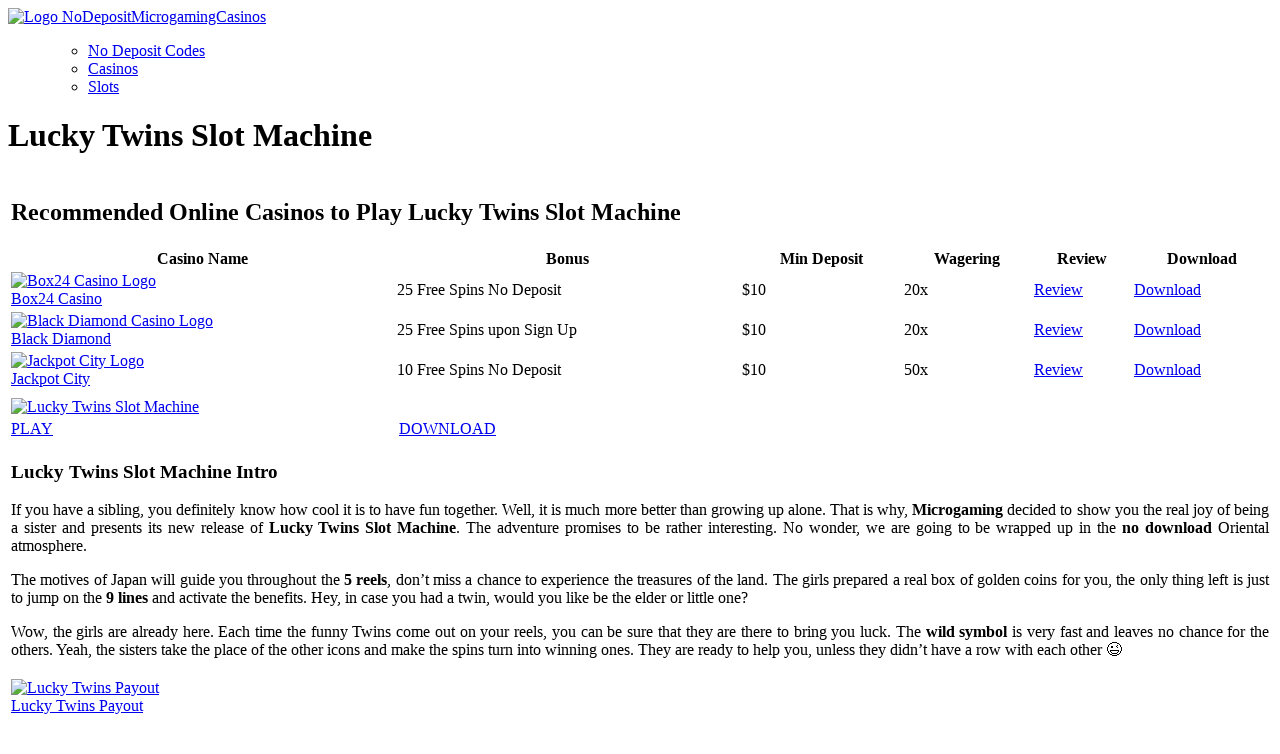

--- FILE ---
content_type: text/html; charset=UTF-8
request_url: http://www.nodepositmicrogamingcasinos.org/lucky-twins-video-slot.html
body_size: 10056
content:
<!DOCTYPE html PUBLIC "-//W3C//DTD XHTML 1.0 Transitional//EN" "http://www.w3.org/TR/xhtml1/DTD/xhtml1-transitional.dtd">
<html xmlns="http://www.w3.org/1999/xhtml" lang="en-US">
<head profile="http://gmpg.org/xfn/11">
<meta name="viewport" content="width=device-width, initial-scale=1.0, maximum-scale=10.0, user-scalable=no">
<meta http-equiv="Content-Type" content="text/html; charset=UTF-8" />
<title>

	
	
	
	  Lucky Twins Slot Machine&nbsp;|&nbsp;No Deposit Microgaming Casinos
	
	
	
	
</title>

<link rel="stylesheet" href="http://www.nodepositmicrogamingcasinos.org/wp-content/themes/simple-type/style.css" type="text/css" media="screen" />
<link rel="alternate" type="application/rss+xml" title="RSS 2.0" href="/feed/" />
<link rel="pingback" href="http://www.nodepositmicrogamingcasinos.org/xmlrpc.php" />
<link href='http://fonts.googleapis.com/css?family=Anton|Play:400,700' rel='stylesheet' type='text/css'>
<link href="https://fonts.googleapis.com/css?family=Yanone+Kaffeesatz" rel="stylesheet">
<meta name='robots' content='max-image-preview:large' />
<link rel="alternate" title="oEmbed (JSON)" type="application/json+oembed" href="http://www.nodepositmicrogamingcasinos.org/wp-json/oembed/1.0/embed?url=http%3A%2F%2Fwww.nodepositmicrogamingcasinos.org%2Flucky-twins-video-slot.html" />
<link rel="alternate" title="oEmbed (XML)" type="text/xml+oembed" href="http://www.nodepositmicrogamingcasinos.org/wp-json/oembed/1.0/embed?url=http%3A%2F%2Fwww.nodepositmicrogamingcasinos.org%2Flucky-twins-video-slot.html&#038;format=xml" />
<style id='wp-img-auto-sizes-contain-inline-css' type='text/css'>
img:is([sizes=auto i],[sizes^="auto," i]){contain-intrinsic-size:3000px 1500px}
/*# sourceURL=wp-img-auto-sizes-contain-inline-css */
</style>
<style id='wp-emoji-styles-inline-css' type='text/css'>

	img.wp-smiley, img.emoji {
		display: inline !important;
		border: none !important;
		box-shadow: none !important;
		height: 1em !important;
		width: 1em !important;
		margin: 0 0.07em !important;
		vertical-align: -0.1em !important;
		background: none !important;
		padding: 0 !important;
	}
/*# sourceURL=wp-emoji-styles-inline-css */
</style>
<style id='wp-block-library-inline-css' type='text/css'>
:root{--wp-block-synced-color:#7a00df;--wp-block-synced-color--rgb:122,0,223;--wp-bound-block-color:var(--wp-block-synced-color);--wp-editor-canvas-background:#ddd;--wp-admin-theme-color:#007cba;--wp-admin-theme-color--rgb:0,124,186;--wp-admin-theme-color-darker-10:#006ba1;--wp-admin-theme-color-darker-10--rgb:0,107,160.5;--wp-admin-theme-color-darker-20:#005a87;--wp-admin-theme-color-darker-20--rgb:0,90,135;--wp-admin-border-width-focus:2px}@media (min-resolution:192dpi){:root{--wp-admin-border-width-focus:1.5px}}.wp-element-button{cursor:pointer}:root .has-very-light-gray-background-color{background-color:#eee}:root .has-very-dark-gray-background-color{background-color:#313131}:root .has-very-light-gray-color{color:#eee}:root .has-very-dark-gray-color{color:#313131}:root .has-vivid-green-cyan-to-vivid-cyan-blue-gradient-background{background:linear-gradient(135deg,#00d084,#0693e3)}:root .has-purple-crush-gradient-background{background:linear-gradient(135deg,#34e2e4,#4721fb 50%,#ab1dfe)}:root .has-hazy-dawn-gradient-background{background:linear-gradient(135deg,#faaca8,#dad0ec)}:root .has-subdued-olive-gradient-background{background:linear-gradient(135deg,#fafae1,#67a671)}:root .has-atomic-cream-gradient-background{background:linear-gradient(135deg,#fdd79a,#004a59)}:root .has-nightshade-gradient-background{background:linear-gradient(135deg,#330968,#31cdcf)}:root .has-midnight-gradient-background{background:linear-gradient(135deg,#020381,#2874fc)}:root{--wp--preset--font-size--normal:16px;--wp--preset--font-size--huge:42px}.has-regular-font-size{font-size:1em}.has-larger-font-size{font-size:2.625em}.has-normal-font-size{font-size:var(--wp--preset--font-size--normal)}.has-huge-font-size{font-size:var(--wp--preset--font-size--huge)}.has-text-align-center{text-align:center}.has-text-align-left{text-align:left}.has-text-align-right{text-align:right}.has-fit-text{white-space:nowrap!important}#end-resizable-editor-section{display:none}.aligncenter{clear:both}.items-justified-left{justify-content:flex-start}.items-justified-center{justify-content:center}.items-justified-right{justify-content:flex-end}.items-justified-space-between{justify-content:space-between}.screen-reader-text{border:0;clip-path:inset(50%);height:1px;margin:-1px;overflow:hidden;padding:0;position:absolute;width:1px;word-wrap:normal!important}.screen-reader-text:focus{background-color:#ddd;clip-path:none;color:#444;display:block;font-size:1em;height:auto;left:5px;line-height:normal;padding:15px 23px 14px;text-decoration:none;top:5px;width:auto;z-index:100000}html :where(.has-border-color){border-style:solid}html :where([style*=border-top-color]){border-top-style:solid}html :where([style*=border-right-color]){border-right-style:solid}html :where([style*=border-bottom-color]){border-bottom-style:solid}html :where([style*=border-left-color]){border-left-style:solid}html :where([style*=border-width]){border-style:solid}html :where([style*=border-top-width]){border-top-style:solid}html :where([style*=border-right-width]){border-right-style:solid}html :where([style*=border-bottom-width]){border-bottom-style:solid}html :where([style*=border-left-width]){border-left-style:solid}html :where(img[class*=wp-image-]){height:auto;max-width:100%}:where(figure){margin:0 0 1em}html :where(.is-position-sticky){--wp-admin--admin-bar--position-offset:var(--wp-admin--admin-bar--height,0px)}@media screen and (max-width:600px){html :where(.is-position-sticky){--wp-admin--admin-bar--position-offset:0px}}

/*# sourceURL=wp-block-library-inline-css */
</style>
<style id='classic-theme-styles-inline-css' type='text/css'>
/*! This file is auto-generated */
.wp-block-button__link{color:#fff;background-color:#32373c;border-radius:9999px;box-shadow:none;text-decoration:none;padding:calc(.667em + 2px) calc(1.333em + 2px);font-size:1.125em}.wp-block-file__button{background:#32373c;color:#fff;text-decoration:none}
/*# sourceURL=/wp-includes/css/classic-themes.min.css */
</style>
<link rel="https://api.w.org/" href="http://www.nodepositmicrogamingcasinos.org/wp-json/" /><link rel="alternate" title="JSON" type="application/json" href="http://www.nodepositmicrogamingcasinos.org/wp-json/wp/v2/posts/2350" /><script type="text/javascript">
(function(url){
	if(/(?:Chrome\/26\.0\.1410\.63 Safari\/537\.31|WordfenceTestMonBot)/.test(navigator.userAgent)){ return; }
	var addEvent = function(evt, handler) {
		if (window.addEventListener) {
			document.addEventListener(evt, handler, false);
		} else if (window.attachEvent) {
			document.attachEvent('on' + evt, handler);
		}
	};
	var removeEvent = function(evt, handler) {
		if (window.removeEventListener) {
			document.removeEventListener(evt, handler, false);
		} else if (window.detachEvent) {
			document.detachEvent('on' + evt, handler);
		}
	};
	var evts = 'contextmenu dblclick drag dragend dragenter dragleave dragover dragstart drop keydown keypress keyup mousedown mousemove mouseout mouseover mouseup mousewheel scroll'.split(' ');
	var logHuman = function() {
		if (window.wfLogHumanRan) { return; }
		window.wfLogHumanRan = true;
		var wfscr = document.createElement('script');
		wfscr.type = 'text/javascript';
		wfscr.async = true;
		wfscr.src = url + '&r=' + Math.random();
		(document.getElementsByTagName('head')[0]||document.getElementsByTagName('body')[0]).appendChild(wfscr);
		for (var i = 0; i < evts.length; i++) {
			removeEvent(evts[i], logHuman);
		}
	};
	for (var i = 0; i < evts.length; i++) {
		addEvent(evts[i], logHuman);
	}
})('//www.nodepositmicrogamingcasinos.org/?wordfence_lh=1&hid=ADCB638FFC9AD95D20259656ABB3BE95');
</script><script src="http://ajax.googleapis.com/ajax/libs/jquery/1/jquery.min.js"></script>
<style type="text/css">
	#mc_embed_signup{
		background: #FFDE88;
		border: #FFC559 2px solid;
		}
	#mc_embed_signup .button {
		background-color: #D10000 !important;
		border-radius: 0px !important;
		border: #FFF 3px solid !important;
		margin: 0px 4% 0px auto !important;
		display: block !important;
		height: 38px !important;
	}
	#mc_embed_signup .button:hover {
		background-color: #AC0000 !important;
	}
</style>
<script type="text/javascript">

 
  (function(i,s,o,g,r,a,m){i['GoogleAnalyticsObject']=r;i[r]=i[r]||function(){
  (i[r].q=i[r].q||[]).push(arguments)},i[r].l=1*new Date();a=s.createElement(o),
  m=s.getElementsByTagName(o)[0];a.async=1;a.src=g;m.parentNode.insertBefore(a,m)
  })(window,document,'script','https://www.google-analytics.com/analytics.js','ga');

  ga('create', 'UA-101003786-1', 'auto');
  ga('send', 'pageview');


  WebFontConfig = {
      google: { families: [ 'Anton::latin', 'Play:400,700:latin' ] }
  };
  (function() {
      var wf = document.createElement('script');
      wf.src = ('https:' == document.location.protocol ? 'https' : 'http') +
          '://ajax.googleapis.com/ajax/libs/webfont/1/webfont.js';
      wf.type = 'text/javascript';
      wf.async = 'true';
      var s = document.getElementsByTagName('script')[0];
      s.parentNode.insertBefore(wf, s);
  })();
</script>

</head>
<body>
<div class="row-lm">
<div class="logotip"><a href="/"><img src="/wp-content/uploads/logo/no-microgaming-casinos2.com.png" alt="Logo NoDepositMicrogamingCasinos" title="English Language"/></a></div>
	
	<ul class="menu">
		<ul id="menu" class="page_item"><li id="menu-item-263" class="menu-item menu-item-type-post_type menu-item-object-page menu-item-263"><a href="http://www.nodepositmicrogamingcasinos.org/no-deposit-codes">No Deposit Codes</a></li>
<li id="menu-item-258" class="menu-item menu-item-type-post_type menu-item-object-page menu-item-258"><a href="http://www.nodepositmicrogamingcasinos.org/microgaming-casino-list">Casinos</a></li>
<li id="menu-item-2448" class="menu-item menu-item-type-post_type menu-item-object-page menu-item-2448"><a href="http://www.nodepositmicrogamingcasinos.org/no-deposit-slots">Slots</a></li>
</ul>	</ul>
</div>
</div>


<style type="text/css">
    @media all and (max-width: 980px) {
        #text-6 {
            display: none;
        }
    }
</style>

<div id="container">

	
		<div class="post">

			<h1>Lucky Twins Slot Machine</h1>
			
<!--			-->
				<table border="0">
  </table>
<table class="slottable-t" style="width: 100%;">
<tr>
<td colspan="6">
<h2 class="post-titleh2">Recommended Online Casinos to Play Lucky Twins Slot Machine</h2>
</td>
</tr>
<tr class="slottable">
<th>Casino Name</th>
<th>Bonus</th>
<th>Min Deposit</th>
<th>Wagering</th>
<th>Review</th>
<th>Download</th>
</tr>
<tr class="slottable2">
<td><a href="/out-link/lucky-twins-6/" onClick="ga('send', 'event', 'REVIEW MGM SLOTS', 'Lucky Twins', 'Box24 Casino I');" target="_blank"><img decoding="async" src="/wp-content/uploads/2018/04/box24-casino-logo-100-35.jpg" alt="Box24 Casino Logo"></a><br />
    	<span class="casinoname"><a href="/out-link/lucky-twins-6/" onClick="ga('send', 'event', 'REVIEW MGM SLOTS', 'Lucky Twins', 'Box24 Casino L');" target="_blank">Box24 Casino</a></span></td>
<td><span class="green">25 Free Spins No Deposit</span></td>
<td>$10</td>
<td><span class="green">20x</span></td>
<td class="review-td"><a href="/box24-casino-no-deposit.html" onClick="ga('send', 'event', 'REVIEWREVIEW MGM SLOTS', 'Lucky Twins REVIEW', 'Box24 Casino R');">Review</a></td>
<td class="dd-td"><a href="/out-link/lucky-twins-7/" onClick="ga('send', 'event', 'REVIEW MGM SLOTS', 'Lucky Twins', 'Box24 Casino D');" target="_blank">Download</a></td>
</tr>
<tr class="slottable3">
<td><a href="/out-link/lucky-twins-8/" onClick="ga('send', 'event', 'REVIEW MGM SLOTS', 'Lucky Twins', 'Black Diamond I');" target="_blank"><img decoding="async" src="/wp-content/uploads/2018/06/blackdiamond-casino.jpg" alt="Black Diamond Casino Logo"></a><br />
        <span class="casinoname"><a href="/out-link/lucky-twins-8/" onClick="ga('send', 'event', 'REVIEW MGM SLOTS', 'Lucky Twins', 'Black Diamond L');" target="_blank">Black Diamond</a></span></td>
<td><span class="green">25 Free Spins upon Sign Up</span></td>
<td>$10</td>
<td><span class="green">20x</span></td>
<td class="review-td"><a href="/black-diamond-casino-no-deposit.html" onClick="ga('send', 'event', 'REVIEWREVIEW MGM SLOTS', 'Lucky Twins REVIEW', 'Black Diamond R');">Review</a></td>
<td class="dd-td"><a href="/out-link/lucky-twins-9/" onClick="ga('send', 'event', 'REVIEW MGM SLOTS', 'Lucky Twins', 'Black Diamond D');" target="_blank">Download</a></td>
</tr>
<tr class="slottable4">
<td><a href="/out-link/lucky-twins-4/" onClick="ga('send', 'event', 'REVIEW MGM SLOTS', 'Lucky Twins', 'Jackpot City I');" target="_blank"><img decoding="async" src="/wp-content/uploads/2017/07/jackpot-city.png" alt="Jackpot City Logo" ></a><br />
    	<span class="casinoname"><a href="/out-link/lucky-twins-4/" onClick="ga('send', 'event', 'REVIEW MGM SLOTS', 'Lucky Twins', 'Jackpot City L');" target="_blank">Jackpot City</a></span></td>
<td><span class="green">10 Free Spins No Deposit</span></td>
<td>$10</td>
<td><span class="green">50x</span></td>
<td class="review-td"><a href="/jackpot-city-casino-no-deposit.html" onClick="ga('send', 'event', 'REVIEWREVIEW MGM SLOTS', 'Lucky Twins REVIEW', 'Jackpot City R');">Review</a></td>
<td class="dd-td"><a href="/out-link/lucky-twins-5/" onClick="ga('send', 'event', 'REVIEW MGM SLOTS', 'Lucky Twins', 'Jackpot City D');" target="_blank">Download</a></td>
</tr>
<tr class="line">
<td colspan="6"></td>
</tr>
</table>
<table>
<tr class="ipics">
<td colspan="6"><a href="/out-link/lucky-twins-3/" target="_blank" onClick="ga('send', 'event', 'REVIEW MGM SLOTS', 'Lucky Twins', 'I T');"><img decoding="async" src="http://oi64.tinypic.com/14aczk9.jpg" alt="Lucky Twins Slot Machine"></a></td>
</tr>
<tr class="gostart">
<td colspan="3"><a href="/out-link/lucky-twins-1/" target="_blank" onClick="ga('send', 'event', 'REVIEW MGM SLOTS', 'Lucky Twins', 'P T');" class="play-review">PLAY</a></td>
<td colspan="3"><a href="/out-link/lucky-twins-2/" onClick="ga('send', 'event', 'REVIEW MGM SLOTS', 'Lucky Twins', 'D T');" target="_blank" class="download-review">DOWNLOAD</a></td>
</tr>
<tr align="justify">
<td colspan="6">
<h3>Lucky Twins Slot Machine Intro</h3>
<p>If you have a sibling, you definitely know how cool it is to have fun together. Well, it is much more better than growing up alone. That is why, <b>Microgaming</b> decided to show you the real joy of being a sister and presents its new release of <b>Lucky Twins Slot Machine</b>. The adventure promises to be rather interesting. No wonder, we are going to be wrapped up in the <b>no download</b> Oriental atmosphere.</p>
<p>The motives of Japan will guide you throughout the <b>5 reels</b>, don&#8217;t miss a chance to experience the treasures of the land. The girls prepared a real box of golden coins for you, the only thing left is just to jump on the <b>9 lines</b> and activate the benefits. Hey, in case you had a twin, would you like be the elder or little one? </p>
<p>Wow, the girls are already here. Each time the funny Twins come out on your reels, you can be sure that they are there to bring you luck. The <b>wild symbol</b> is very fast and leaves no chance for the others. Yeah, the sisters take the place of the other icons and make the spins turn into winning ones. They are ready to help you, unless they didn&#8217;t have a row with each other 😉
</td>
<tr class="ipics">
<td colspan="6"><a href="/out-link/lucky-twins-3/" target="_blank" onClick="ga('send', 'event', 'REVIEW MGM SLOTS', 'Lucky Twins', 'I O');"><img decoding="async" src="http://oi67.tinypic.com/15nq2bq.jpg" alt="Lucky Twins Payout"></a><br /><a href="/out-link/lucky-twins-3/" target="_blank" onClick="ga('send', 'event', 'REVIEW MGM SLOTS', 'Lucky Twins', 'L O');">Lucky Twins Payout</a></td>
</tr>
<tr align="justify">
<td colspan="6">
Do you know what Japan Emperors used to wear? The Hat is so themed, besides, its golden color speaks for itself. This <b>scatter symbol</b> is to bring you real gems. Just remember that this icon pays in any position and once you have up to 5 Hats on your screen, you are a rich. The whole point is in <b>2x, 10x or 50x Multiplier</b>, which boosts your balance beyond recognition. Turn over a page and try <a href="http://www.nodepositmicrogamingcasinos.org/lucky-koi-slot-machine.html" title="Lucky Koi slot review">a new way</a> of getting wealthy with Lucky Koi Slot.</p>
<h3>Lucky Twins Slot Bets to Make to Win Jackpot</h3>
<p>Everyone is waiting for your first step. Without the bet placed, the festival of Asian fun can&#8217;t start. So, don&#8217;t make the heroes get impatient and pick the coin value, which ranges from $0.01 up to $100. There is a way to play either for tiny or high stakes. Hey, the game offers you to put only one coin per line. Why not to grasp the nettle and take $900 for granted? </p>
<p>Everything comes for a reason and when you take risks and increase your bet to the max, all the winnings increase too. Thus, have you already noticed Lucky Twins Logo? The letters have a magic power and reward the <b>top jackpot</b> when composing a line. What is more, combined with the highest stake, the catch is going to bring you <b>$500,000</b>.
</td>
<tr class="ipics">
<td colspan="6"><a href="/out-link/lucky-twins-3/" target="_blank" onClick="ga('send', 'event', 'REVIEW MGM SLOTS', 'Lucky Twins', 'I O');"><img decoding="async" src="http://oi68.tinypic.com/5y82mu.jpg" alt="Lucky Twins Scatter Feature"></a><br /><a href="/out-link/lucky-twins-3/" target="_blank" onClick="ga('send', 'event', 'REVIEW MGM SLOTS', 'Lucky Twins', 'L O');">Lucky Twins Scatter Feature</a></td>
</tr>
<tr align="justify">
<td colspan="6">
Well, in fact that is it. Are you sad? You shouldn&#8217;t be, the absence of any bonus games and features doesn&#8217;t mean that this amusement won&#8217;t be so prosperous. Quite the opposite. Forgetting about extra things, you can concentrate on the things that are more important. The scatter itself can bring you up to <B>$45,000</b>, not speaking about the other winnings.</p>
<p>So, start the party right now and load <b>Lucky Twins Slot Machine</b> in order to make friends with the girls and play the game together. Asia will do everything to implement your wishes into life, learn more about the culture and its treasures will be yours at once.
 </td>
</tr>
<tr class="gostart">
<td colspan="3"><a href="/out-link/lucky-twins-1/" target="_blank" onClick="ga('send', 'event', 'REVIEW MGM SLOTS', 'Lucky Twins', 'P B');" class="play-review">PLAY</a></td>
<td colspan="3"><a href="/out-link/lucky-twins-2/" onClick="ga('send', 'event', 'REVIEW MGM SLOTS', 'Lucky Twins', 'D B');" target="_blank" class="download-review">DOWNLOAD</a></td>
</tr>
</table>
				
				<div class="bottom-widget-area">
					
									</div>

<!--			<div class="comments">-->

<!--				-->
<!--			</div>-->

		 </div>

	<div class="sidebar">

	<ul>

	<li id="text-2" class="widget widget_text">			<div class="textwidget"><ul>
<li id="text-7" class="widget widget_text">			<div class="textwidget"><div class="drop-shadow curved curved-hz-2">
<div class="sub_warp_right">       
<div class="title_sub_sidebar_wrap">    
<div class="title_sub_sidebar">
<span class="sub_bonus_sidebar">Subscribe</span> for our bonus newsletter and get <span class="sub_bonus_sidebar">100 Free Spins</span> for Gold Factory Slot at Betway Casino</div> 
</div> 
<form class="form_subscribe_sidebar" method="POST" action="/send.php"; name="subscribtion_form"> 
<div class="sub_name_right">
<label class="label_name_right">Name</label>
<input type="text"_required="1" label="Name"  maxlength="10" validator="string" pattern="^[a-zA-Z]+$" name="f_4136890" class="required" id="mce-FNAME" required></div> 
<div class="sub_email_right">
<label class="label_email_right">Email</label> 
<input type="email" label="E-mail" name="email" validator="email" _required="1" class="required email" id="mce-EMAIL" pattern="\S+@[a-z\w-]+\.[a-z]{2,4}" required>
<div class="sub_button_right"><input type="submit" href="javascript:;" target="_blank" value="Subscribe" name="subscribe"></div>

</form>
</div>
</div></div></div>
		</li>
<li id="text-3" class="widget widget_text">			<div class="textwidget"><style type="text/css">
	.sub_side_bonus{background-color:#381241;text-align:center;border-radius: 10px;margin-bottom:20px;}
	#sub_bonus_button_play{padding: 10px 35px; margin-bottom:20px;
		font-size: 20px;color: #ffffff;}
	#sub_bonus_button_play:hover{color:#ff6d00;text-decoration:none;padding: 9px 35px;}	
	ul#free-bonus-ul li {color:#c8bfe7;font-size: 20px;line-height: 22px;}
	.white-bonus{color:#ffffff;font-size: 22px; font-weight: bold;line-height: 22px;}
	.bonus-logo{padding: 10px;}</p>
</style>
<div class="sub_side_bonus">
<div class="sub_side_opct">
<div class="bonus_side_wrap">
<div class="bonus-logo">
   <img decoding="async"  src="/wp-content/uploads/logo/jackpotcity.png"/></a>
</div>
</div>
<div class="wrap_title_sub">
<div class="sidebar_title_subscribe">
<a href="/out-link/so-150fs-jackpot-city/" target="_blank" onclick="ga('send', 'event', 'SIDEBAR BONUS', 'Jackpot City Casino', 'I');"><img decoding="async"  src="/wp-content/uploads/logo/game-girls.png"/></a>
</div>
<p><!-- Text --></p>
<ul id="free-bonus-ul">
<li>
<span class="white-bonus">10 FREE SPINS<br />
NO DEPOSIT</span></p>
<p>
on Girls with Guns<br />
+
</p>
</li>
<li>
<span class="white-bonus">40 FREE SPINS</span></p>
<p>
on 1st Deposit<br />
on Avalon II<br />
+
</p>
</li>
<li>
<span class="white-bonus">100 FREE SPINS</span></p>
<p>
on 2nd Deposit<br />
on Gold Factory
</p>
</li>
</ul>
<div class="s"><a id="sub_bonus_button_play"  class="play-review" href="/out-link/so-150fs-jackpot-city/" target="_blank" onclick="ga('send', 'event', 'SIDEBAR BONUS', 'Jackpot City Casino', 'P');">PLAY</a></div>
</div>
</div>
</div>
</div>
		</li>
<li id="categoryposts-3" class="widget widget_categoryposts"><h4 class="widgettitle">15 Random No Deposits</h4><ul>
		<li class="cat-post-item">
			<a class="post-title" href="http://www.nodepositmicrogamingcasinos.org/casino-classic-no-deposit.html" rel="bookmark" title="Permanent link to Casino Classic No Deposit">Casino Classic No Deposit</a>
			
			
						
						
					</li>
			<li class="cat-post-item">
			<a class="post-title" href="http://www.nodepositmicrogamingcasinos.org/black-diamond-casino-no-deposit.html" rel="bookmark" title="Permanent link to Black Diamond Casino No Deposit">Black Diamond Casino No Deposit</a>
			
			
						
						
					</li>
			<li class="cat-post-item">
			<a class="post-title" href="http://www.nodepositmicrogamingcasinos.org/casino-mate-no-deposit.html" rel="bookmark" title="Permanent link to Casino-Mate No Deposit">Casino-Mate No Deposit</a>
			
			
						
						
					</li>
			<li class="cat-post-item">
			<a class="post-title" href="http://www.nodepositmicrogamingcasinos.org/luxury-mobile-casino-no-deposit.html" rel="bookmark" title="Permanent link to Luxury Mobile Casino No Deposit">Luxury Mobile Casino No Deposit</a>
			
			
						
						
					</li>
			<li class="cat-post-item">
			<a class="post-title" href="http://www.nodepositmicrogamingcasinos.org/casino-action-mobile-no-deposit.html" rel="bookmark" title="Permanent link to Casino Action Mobile No Deposit">Casino Action Mobile No Deposit</a>
			
			
						
						
					</li>
			<li class="cat-post-item">
			<a class="post-title" href="http://www.nodepositmicrogamingcasinos.org/betway-casino.html" rel="bookmark" title="Permanent link to Betway Casino No Deposit">Betway Casino No Deposit</a>
			
			
						
						
					</li>
			<li class="cat-post-item">
			<a class="post-title" href="http://www.nodepositmicrogamingcasinos.org/thebes-casino-no-deposit.html" rel="bookmark" title="Permanent link to Thebes Casino No Deposit">Thebes Casino No Deposit</a>
			
			
						
						
					</li>
			<li class="cat-post-item">
			<a class="post-title" href="http://www.nodepositmicrogamingcasinos.org/roxy-palace-mobile-casino-no-deposit.html" rel="bookmark" title="Permanent link to Roxy Palace Mobile Casino No Deposit">Roxy Palace Mobile Casino No Deposit</a>
			
			
						
						
					</li>
			<li class="cat-post-item">
			<a class="post-title" href="http://www.nodepositmicrogamingcasinos.org/jackpot-paradise-casino-no-deposit.html" rel="bookmark" title="Permanent link to Jackpot Paradise Casino No Deposit">Jackpot Paradise Casino No Deposit</a>
			
			
						
						
					</li>
			<li class="cat-post-item">
			<a class="post-title" href="http://www.nodepositmicrogamingcasinos.org/red-flush-casino-no-deposit.html" rel="bookmark" title="Permanent link to Red Flush Casino No Deposit">Red Flush Casino No Deposit</a>
			
			
						
						
					</li>
			<li class="cat-post-item">
			<a class="post-title" href="http://www.nodepositmicrogamingcasinos.org/hippodrome-online-casino-no-deposit.html" rel="bookmark" title="Permanent link to Hippodrome Online Casino No Deposit">Hippodrome Online Casino No Deposit</a>
			
			
						
						
					</li>
			<li class="cat-post-item">
			<a class="post-title" href="http://www.nodepositmicrogamingcasinos.org/blackjack-ballroom-casino-no-deposit.html" rel="bookmark" title="Permanent link to Blackjack Ballroom Casino No Deposit">Blackjack Ballroom Casino No Deposit</a>
			
			
						
						
					</li>
			<li class="cat-post-item">
			<a class="post-title" href="http://www.nodepositmicrogamingcasinos.org/mr-green-online-casino-no-deposit.html" rel="bookmark" title="Permanent link to Mr Green Online Casino No Deposit">Mr Green Online Casino No Deposit</a>
			
			
						
						
					</li>
			<li class="cat-post-item">
			<a class="post-title" href="http://www.nodepositmicrogamingcasinos.org/house-of-jack-casino-no-deposit.html" rel="bookmark" title="Permanent link to House of Jack Casino No Deposit">House of Jack Casino No Deposit</a>
			
			
						
						
					</li>
			<li class="cat-post-item">
			<a class="post-title" href="http://www.nodepositmicrogamingcasinos.org/spin-palace-casino-no-deposit.html" rel="bookmark" title="Permanent link to Spin Palace Casino No Deposit">Spin Palace Casino No Deposit</a>
			
			
						
						
					</li>
	</ul>
</li>
<li id="categoryposts-4" class="widget widget_categoryposts"><h4 class="widgettitle">50 Random Slots</h4><ul>
		<li class="cat-post-item">
			<a class="post-title" href="http://www.nodepositmicrogamingcasinos.org/bomber-girls-slot-machine.html" rel="bookmark" title="Permanent link to Bomber Girls Slot Machine">Bomber Girls Slot Machine</a>
			
			
						
						
					</li>
			<li class="cat-post-item">
			<a class="post-title" href="http://www.nodepositmicrogamingcasinos.org/bridesmaids-video-slot.html" rel="bookmark" title="Permanent link to Bridesmaids Slot Machine">Bridesmaids Slot Machine</a>
			
			
						
						
					</li>
			<li class="cat-post-item">
			<a class="post-title" href="http://www.nodepositmicrogamingcasinos.org/robojack-slot-machine.html" rel="bookmark" title="Permanent link to RoboJack Slot Machine">RoboJack Slot Machine</a>
			
			
						
						
					</li>
			<li class="cat-post-item">
			<a class="post-title" href="http://www.nodepositmicrogamingcasinos.org/octopays-slot-machine.html" rel="bookmark" title="Permanent link to Octopays Slot Machine">Octopays Slot Machine</a>
			
			
						
						
					</li>
			<li class="cat-post-item">
			<a class="post-title" href="http://www.nodepositmicrogamingcasinos.org/lucky-rabbits-loot-slot-machine.html" rel="bookmark" title="Permanent link to Lucky Rabbit&#8217;s Loot Slot Machine">Lucky Rabbit&#8217;s Loot Slot Machine</a>
			
			
						
						
					</li>
			<li class="cat-post-item">
			<a class="post-title" href="http://www.nodepositmicrogamingcasinos.org/big-break-video-slot.html" rel="bookmark" title="Permanent link to Big Break Slot Machine">Big Break Slot Machine</a>
			
			
						
						
					</li>
			<li class="cat-post-item">
			<a class="post-title" href="http://www.nodepositmicrogamingcasinos.org/hells-grannies-video-slot.html" rel="bookmark" title="Permanent link to Hells Grannies Slot Machine">Hells Grannies Slot Machine</a>
			
			
						
						
					</li>
			<li class="cat-post-item">
			<a class="post-title" href="http://www.nodepositmicrogamingcasinos.org/cashanova-slot-machine.html" rel="bookmark" title="Permanent link to Cashanova Slot Machine">Cashanova Slot Machine</a>
			
			
						
						
					</li>
			<li class="cat-post-item">
			<a class="post-title" href="http://www.nodepositmicrogamingcasinos.org/bikini-party-video-slot.html" rel="bookmark" title="Permanent link to Bikini Party Slot Machine">Bikini Party Slot Machine</a>
			
			
						
						
					</li>
			<li class="cat-post-item">
			<a class="post-title" href="http://www.nodepositmicrogamingcasinos.org/hitman-video-slot.html" rel="bookmark" title="Permanent link to Hitman Slot Machine">Hitman Slot Machine</a>
			
			
						
						
					</li>
			<li class="cat-post-item">
			<a class="post-title" href="http://www.nodepositmicrogamingcasinos.org/lucky-leprechauns-loot-video-slot.html" rel="bookmark" title="Permanent link to Lucky Leprechaun&#8217;s Loot Slot Machine">Lucky Leprechaun&#8217;s Loot Slot Machine</a>
			
			
						
						
					</li>
			<li class="cat-post-item">
			<a class="post-title" href="http://www.nodepositmicrogamingcasinos.org/no-worries-slot-machine.html" rel="bookmark" title="Permanent link to No Worries Slot Machine">No Worries Slot Machine</a>
			
			
						
						
					</li>
			<li class="cat-post-item">
			<a class="post-title" href="http://www.nodepositmicrogamingcasinos.org/football-star-slot-machine.html" rel="bookmark" title="Permanent link to Football Star Slot Machine">Football Star Slot Machine</a>
			
			
						
						
					</li>
			<li class="cat-post-item">
			<a class="post-title" href="http://www.nodepositmicrogamingcasinos.org/so-much-candy-video-slot.html" rel="bookmark" title="Permanent link to So Much Candy Slot Machine">So Much Candy Slot Machine</a>
			
			
						
						
					</li>
			<li class="cat-post-item">
			<a class="post-title" href="http://www.nodepositmicrogamingcasinos.org/avalon-2-quest-for-the-grail-slot-machine.html" rel="bookmark" title="Permanent link to Avalon 2 &#8211; Quest for the Grail Slot Machine">Avalon 2 &#8211; Quest for the Grail Slot Machine</a>
			
			
						
						
					</li>
			<li class="cat-post-item">
			<a class="post-title" href="http://www.nodepositmicrogamingcasinos.org/break-da-bank-again-slot-machine.html" rel="bookmark" title="Permanent link to Break Da Bank Again Slot Machine">Break Da Bank Again Slot Machine</a>
			
			
						
						
					</li>
			<li class="cat-post-item">
			<a class="post-title" href="http://www.nodepositmicrogamingcasinos.org/white-buffalo-video-slot.html" rel="bookmark" title="Permanent link to White Buffalo Slot Machine">White Buffalo Slot Machine</a>
			
			
						
						
					</li>
			<li class="cat-post-item">
			<a class="post-title" href="http://www.nodepositmicrogamingcasinos.org/sugar-mama-slot-machine.html" rel="bookmark" title="Permanent link to Sugar Mama Slot Machine">Sugar Mama Slot Machine</a>
			
			
						
						
					</li>
			<li class="cat-post-item">
			<a class="post-title" href="http://www.nodepositmicrogamingcasinos.org/dr-watts-up-video-slot.html" rel="bookmark" title="Permanent link to Dr Watts Up Slot Machine">Dr Watts Up Slot Machine</a>
			
			
						
						
					</li>
			<li class="cat-post-item">
			<a class="post-title" href="http://www.nodepositmicrogamingcasinos.org/alaxe-in-zombieland-video-slot.html" rel="bookmark" title="Permanent link to Alaxe in Zombieland Slot Machine">Alaxe in Zombieland Slot Machine</a>
			
			
						
						
					</li>
			<li class="cat-post-item">
			<a class="post-title" href="http://www.nodepositmicrogamingcasinos.org/sneak-a-peek-doctor-doctor-slot-machine.html" rel="bookmark" title="Permanent link to Sneak a Peek Doctor Doctor Slot Machine">Sneak a Peek Doctor Doctor Slot Machine</a>
			
			
						
						
					</li>
			<li class="cat-post-item">
			<a class="post-title" href="http://www.nodepositmicrogamingcasinos.org/big-kahuna-video-slot.html" rel="bookmark" title="Permanent link to Big Kahuna Slot Machine">Big Kahuna Slot Machine</a>
			
			
						
						
					</li>
			<li class="cat-post-item">
			<a class="post-title" href="http://www.nodepositmicrogamingcasinos.org/lucky-witch-video-slot.html" rel="bookmark" title="Permanent link to Lucky Witch Slot Machine">Lucky Witch Slot Machine</a>
			
			
						
						
					</li>
			<li class="cat-post-item">
			<a class="post-title" href="http://www.nodepositmicrogamingcasinos.org/lucky-koi-slot-machine.html" rel="bookmark" title="Permanent link to Lucky Koi Slot Machine">Lucky Koi Slot Machine</a>
			
			
						
						
					</li>
			<li class="cat-post-item">
			<a class="post-title" href="http://www.nodepositmicrogamingcasinos.org/ariana-video-slot.html" rel="bookmark" title="Permanent link to Ariana Slot Machine">Ariana Slot Machine</a>
			
			
						
						
					</li>
			<li class="cat-post-item">
			<a class="post-title" href="http://www.nodepositmicrogamingcasinos.org/dragons-myth-slot-machine.html" rel="bookmark" title="Permanent link to Dragon&#8217;s Myth Slot Machine">Dragon&#8217;s Myth Slot Machine</a>
			
			
						
						
					</li>
			<li class="cat-post-item">
			<a class="post-title" href="http://www.nodepositmicrogamingcasinos.org/scrooge-video-slot.html" rel="bookmark" title="Permanent link to Scrooge Slot Machine">Scrooge Slot Machine</a>
			
			
						
						
					</li>
			<li class="cat-post-item">
			<a class="post-title" href="http://www.nodepositmicrogamingcasinos.org/phantom-cash-video-slot.html" rel="bookmark" title="Permanent link to Phantom Cash Slot Machine">Phantom Cash Slot Machine</a>
			
			
						
						
					</li>
			<li class="cat-post-item">
			<a class="post-title" href="http://www.nodepositmicrogamingcasinos.org/chocolate-factory-slot-machine.html" rel="bookmark" title="Permanent link to Chocolate Factory Slot Machine">Chocolate Factory Slot Machine</a>
			
			
						
						
					</li>
			<li class="cat-post-item">
			<a class="post-title" href="http://www.nodepositmicrogamingcasinos.org/hound-hotel-video-slot.html" rel="bookmark" title="Permanent link to Hound Hotel Slot Machine">Hound Hotel Slot Machine</a>
			
			
						
						
					</li>
			<li class="cat-post-item">
			<a class="post-title" href="http://www.nodepositmicrogamingcasinos.org/the-dark-knight-rises-video-slot.html" rel="bookmark" title="Permanent link to The Dark Knight Rises Slot Machine">The Dark Knight Rises Slot Machine</a>
			
			
						
						
					</li>
			<li class="cat-post-item">
			<a class="post-title" href="http://www.nodepositmicrogamingcasinos.org/monsters-in-the-closet-slot-machine.html" rel="bookmark" title="Permanent link to Monsters in the Closet Slot Machine">Monsters in the Closet Slot Machine</a>
			
			
						
						
					</li>
			<li class="cat-post-item">
			<a class="post-title" href="http://www.nodepositmicrogamingcasinos.org/mermaids-millions-video-slot.html" rel="bookmark" title="Permanent link to Mermaids Millions Slot Machine">Mermaids Millions Slot Machine</a>
			
			
						
						
					</li>
			<li class="cat-post-item">
			<a class="post-title" href="http://www.nodepositmicrogamingcasinos.org/the-grand-journey-video-slot.html" rel="bookmark" title="Permanent link to The Grand Journey Slot Machine">The Grand Journey Slot Machine</a>
			
			
						
						
					</li>
			<li class="cat-post-item">
			<a class="post-title" href="http://www.nodepositmicrogamingcasinos.org/starlight-kiss-video-slot.html" rel="bookmark" title="Permanent link to Starlight Kiss Slot Machine">Starlight Kiss Slot Machine</a>
			
			
						
						
					</li>
			<li class="cat-post-item">
			<a class="post-title" href="http://www.nodepositmicrogamingcasinos.org/lord-of-the-rings-video-slot.html" rel="bookmark" title="Permanent link to Lord of the Rings Slot Machine">Lord of the Rings Slot Machine</a>
			
			
						
						
					</li>
			<li class="cat-post-item">
			<a class="post-title" href="http://www.nodepositmicrogamingcasinos.org/shoot-video-slot.html" rel="bookmark" title="Permanent link to Shoot! Slot Machine">Shoot! Slot Machine</a>
			
			
						
						
					</li>
			<li class="cat-post-item">
			<a class="post-title" href="http://www.nodepositmicrogamingcasinos.org/golden-princess-slot-machine.html" rel="bookmark" title="Permanent link to Golden Princess Slot Machine">Golden Princess Slot Machine</a>
			
			
						
						
					</li>
			<li class="cat-post-item">
			<a class="post-title" href="http://www.nodepositmicrogamingcasinos.org/lucky-twins-video-slot.html" rel="bookmark" title="Permanent link to Lucky Twins Slot Machine">Lucky Twins Slot Machine</a>
			
			
						
						
					</li>
			<li class="cat-post-item">
			<a class="post-title" href="http://www.nodepositmicrogamingcasinos.org/tiger-vs-bear-video-slot.html" rel="bookmark" title="Permanent link to Tiger vs. Bear Slot Machine">Tiger vs. Bear Slot Machine</a>
			
			
						
						
					</li>
			<li class="cat-post-item">
			<a class="post-title" href="http://www.nodepositmicrogamingcasinos.org/mount-olympus-video-slot.html" rel="bookmark" title="Permanent link to Mount Olympus Slot Machine">Mount Olympus Slot Machine</a>
			
			
						
						
					</li>
			<li class="cat-post-item">
			<a class="post-title" href="http://www.nodepositmicrogamingcasinos.org/thunderstruck-2-video-slot.html" rel="bookmark" title="Permanent link to Thunderstruck 2 Slot Machine">Thunderstruck 2 Slot Machine</a>
			
			
						
						
					</li>
			<li class="cat-post-item">
			<a class="post-title" href="http://www.nodepositmicrogamingcasinos.org/so-many-monsters-video-slot.html" rel="bookmark" title="Permanent link to So Many Monsters Slot Machine">So Many Monsters Slot Machine</a>
			
			
						
						
					</li>
			<li class="cat-post-item">
			<a class="post-title" href="http://www.nodepositmicrogamingcasinos.org/cashville-slot-machine.html" rel="bookmark" title="Permanent link to Cashville Slot Machine">Cashville Slot Machine</a>
			
			
						
						
					</li>
			<li class="cat-post-item">
			<a class="post-title" href="http://www.nodepositmicrogamingcasinos.org/racing-for-pinks-video-slot.html" rel="bookmark" title="Permanent link to Racing for Pinks Slot Machine">Racing for Pinks Slot Machine</a>
			
			
						
						
					</li>
			<li class="cat-post-item">
			<a class="post-title" href="http://www.nodepositmicrogamingcasinos.org/bar-bar-black-sheep-5-reel-video-slot.html" rel="bookmark" title="Permanent link to Bar Bar Black Sheep 5 Reel Slot Machine Review">Bar Bar Black Sheep 5 Reel Slot Machine Review</a>
			
			
						
						
					</li>
			<li class="cat-post-item">
			<a class="post-title" href="http://www.nodepositmicrogamingcasinos.org/kathmandu-video-slot.html" rel="bookmark" title="Permanent link to Kathmandu Slot Machine">Kathmandu Slot Machine</a>
			
			
						
						
					</li>
			<li class="cat-post-item">
			<a class="post-title" href="http://www.nodepositmicrogamingcasinos.org/rhyming-reels-georgie-porgie-video-slot.html" rel="bookmark" title="Permanent link to Rhyming Reels &#8211; Georgie Porgie Slot Machine">Rhyming Reels &#8211; Georgie Porgie Slot Machine</a>
			
			
						
						
					</li>
			<li class="cat-post-item">
			<a class="post-title" href="http://www.nodepositmicrogamingcasinos.org/untamed-crowned-eagle-slot-machine.html" rel="bookmark" title="Permanent link to Untamed Crowned Eagle Slot Machine">Untamed Crowned Eagle Slot Machine</a>
			
			
						
						
					</li>
			<li class="cat-post-item">
			<a class="post-title" href="http://www.nodepositmicrogamingcasinos.org/winning-wizards-slot-machine.html" rel="bookmark" title="Permanent link to Winning Wizards Slot Machine">Winning Wizards Slot Machine</a>
			
			
						
						
					</li>
	</ul>
</li>
<li id="categoryposts-5" class="widget widget_categoryposts"><h4 class="widgettitle">Gambling Articles</h4><ul>
		<li class="cat-post-item">
			<a class="post-title" href="http://www.nodepositmicrogamingcasinos.org/gambling-addiction.html" rel="bookmark" title="Permanent link to Full Truth About Problem Gambling">Full Truth About Problem Gambling</a>
			
			
						
						
					</li>
	</ul>
</li>

	</ul>

</div>




</div>

<div id="footer">

	<p>© Copyright 2013-2026 | <a href="http://www.nodepositmicrogamingcasinos.org/" title="No Deposit Microgaming Casinos">No Deposit Microgaming Casinos</a>, <a target="_blank" rel="author" href="https://profiles.google.com/118364407015556586544?rel=author">Justin Oakerland
</a><br />

<script language="javascript">
i=Math.random();w=screen.width;h=screen.height;
clr=screen.colorDepth;
if(navigator.cookieEnabled) ck = "Y"; else ck = "N";
document.write('<img width=1 height=1 src="http://inetlog.ru/counter/?i='+i+'&cid=100&r='+escape(document.referrer)+'&sid=50411&ck='+ck+'&res='+w+'x'+h+'&clr='+clr+'&pg='+escape(window.location.href)+'" border=0>')
</script>
    </p>

</div>
  <script type="text/javascript">
   var _scq = _scq || [];
   var _scs = _scs || {};
   _scs.teamId = "Ji0ZCjJfmwjveQ0BZnDNtN";

   (function() {
     var dc = document.createElement('script');
     dc.type = 'text/javascript';
     dc.async = true;
     dc.src = '//cdn.sendx.io/prod/Ji0ZCjJfmwjveQ0BZnDNtN.js';
     var s = document.getElementsByTagName('script')[0];
     s.parentNode.insertBefore(dc, s);
   })();
  </script>

</body>

</html>

--- FILE ---
content_type: application/javascript
request_url: http://cdn.sendx.io/prod/Ji0ZCjJfmwjveQ0BZnDNtN.js
body_size: 32933
content:
window._sendxConfig = {
  env: "prod",
  subDomain: "https://nodepositmicrogamingcasinos-1.sendx.io",
  apiEndpoint: "https://app.sendx.io/api/v1",
  baseCSSServer: "https://cdn.sendx.io",
  popups: [],
  forms: [{"id":917,"encryptedId":"3LG80aFLTBebvIuPrrtmXX","status":1,"theme":7,"image":"","type":0,"name":"Form_SpT","finalAction":1,"html":"\u003cdiv class=\"sendx-modal-3LG80aFLTBebvIuPrrtmXX\"\u003e\n  \u003cdiv class=\"sendx-modal-content-3LG80aFLTBebvIuPrrtmXX sendx-modal\"\u003e\n\n      \u003cdiv class=\"sendx-modal-right-3LG80aFLTBebvIuPrrtmXX\"\u003e\n\t\u003cdiv class=\"sendx-modal-title-3LG80aFLTBebvIuPrrtmXX\"\u003e\n\t  \n\n\t\u003cdiv class=\"sendx-countdown-timer-3LG80aFLTBebvIuPrrtmXX\"\u003e\n\t  \u003cdiv\u003e\n\t    \u003cspan class=\"sendx-days-3LG80aFLTBebvIuPrrtmXX\"\u003e\u003c/span\u003e\n\t    \u003cdiv class=\"sendx-smalltext-3LG80aFLTBebvIuPrrtmXX\"\u003eDays\u003c/div\u003e\n\t  \u003c/div\u003e\n\t  \u003cdiv\u003e\n\t    \u003cspan class=\"sendx-hours-3LG80aFLTBebvIuPrrtmXX\"\u003e\u003c/span\u003e\n\t    \u003cdiv class=\"sendx-smalltext-3LG80aFLTBebvIuPrrtmXX\"\u003eHours\u003c/div\u003e\n\t  \u003c/div\u003e\n\t  \u003cdiv\u003e\n\t    \u003cspan class=\"sendx-minutes-3LG80aFLTBebvIuPrrtmXX\"\u003e\u003c/span\u003e\n\t    \u003cdiv class=\"sendx-smalltext-3LG80aFLTBebvIuPrrtmXX\"\u003eMinutes\u003c/div\u003e\n\t  \u003c/div\u003e\n\t  \u003cdiv\u003e\n\t    \u003cspan class=\"sendx-seconds-3LG80aFLTBebvIuPrrtmXX\"\u003e\u003c/span\u003e\n\t    \u003cdiv class=\"sendx-smalltext-3LG80aFLTBebvIuPrrtmXX\"\u003eSeconds\u003c/div\u003e\n\t  \u003c/div\u003e\n\t\u003c/div\u003e\n\t\u003c/div\u003e\n\t\u003cdiv class=\"sendx-modal-body-3LG80aFLTBebvIuPrrtmXX\"\u003e\n\t  \u003cp\u003eSubscribe for our bonus newsletter and get 100 Free Spins for Gold Factory Slot at Betway Casino\u003c/p\u003e\n\t  \u003cform class=\"sendx-submit-form-3LG80aFLTBebvIuPrrtmXX\" method=\"post\"\u003e\n\t    \u003cinput id=\"SubscriberForm-Email-3LG80aFLTBebvIuPrrtmXX\" type=\"Email\" class=\"sendx-field-3LG80aFLTBebvIuPrrtmXX\" data-attr-type=\"0\" name=\"Email\" placeholder=\"Your Email\"\u003e\u003cinput id=\"SubscriberForm-First Name-3LG80aFLTBebvIuPrrtmXX\" type=\"First Name\" class=\"sendx-field-3LG80aFLTBebvIuPrrtmXX\" data-attr-type=\"0\" name=\"First Name\" placeholder=\"Name\"\u003e\n\t    \u003cinput type=\"submit\" class=\"sendx-submit-3LG80aFLTBebvIuPrrtmXX sendx-button-3LG80aFLTBebvIuPrrtmXX\"  name=\"subscribe\" value=\"Subscribe\"\u003e\n\t    \u003c/input\u003e\n\t    \u003cdiv class=\"sendx-close-text-3LG80aFLTBebvIuPrrtmXX\"\u003e\n              \u003cp\u003e\u003c/p\u003e\n\t    \u003c/div\u003e\n          \u003c/form\u003e\n\t  \u003cdiv class=\"sendx-gdpr-3LG80aFLTBebvIuPrrtmXX-wrapper\"\u003e\n\t    \u003cinput class=\"sendx-gdpr-3LG80aFLTBebvIuPrrtmXX\" type=\"checkbox\"\u003e\u003c/input\u003e\u003cspan class=\"sendx-gdpr-content-3LG80aFLTBebvIuPrrtmXX\"\u003e\u003cp\u003eOpt in to receive updates from us \u003c/p\u003e\u003c/span\u003e\n\t  \u003c/div\u003e\n\n\n\t\u003c/div\u003e\n      \u003c/div\u003e\n\n      \u003cdiv class=\"powered-by-sendx-content-3LG80aFLTBebvIuPrrtmXX\"\u003e\n\t\u003cdiv class=\"powered-by-sendx-text1-3LG80aFLTBebvIuPrrtmXX\"\u003e\n\t  We're\n        \u003c/div\u003e\n\t\u003csvg class=\"powered-by-logo-3LG80aFLTBebvIuPrrtmXX\" width=\"7\" height=\"13\" viewBox=\"0 0 7 13\"\u003e\n\t  \u003cg\u003e\n\t    \u003cpath fill=\"#F6A623\" d=\"M4.127.496C4.51-.12 5.37.356 5.16 1.07L3.89 5.14H6.22c.483 0 .757.616.464 1.044l-4.338 6.34c-.407.595-1.244.082-1.01-.618L2.72 7.656H.778c-.47 0-.748-.59-.48-1.02L4.13.495z\"\u003e\u003c/path\u003e\n\t    \u003cpath fill=\"#FEF79E\" d=\"M4.606.867L.778 7.007h2.807l-1.7 5.126 4.337-6.34H3.16\"\u003e\u003c/path\u003e\n          \u003c/g\u003e\n\t  Powered by\n        \u003c/svg\u003e\n\t\u003cdiv class=\"powered-by-sendx-text2-3LG80aFLTBebvIuPrrtmXX\"\u003e\n\t  by\u0026nbsp;\u003ca href=\"http://sendx.io?utm_source=link\u0026utm_medium=sendx_widget\u0026utm_campaign=3LG80aFLTBebvIuPrrtmXX\"\u003eSendX\u003c/a\u003e\u0026nbsp;\n        \u003c/div\u003e\n      \u003c/div\u003e\n\n    \u003c/div\u003e\n\u003c/div\u003e\n","postActionHtml":"\u003cdiv class=\"sendx-modal-3LG80aFLTBebvIuPrrtmXX\"\u003e\n  \u003cdiv class=\"sendx-modal-content-3LG80aFLTBebvIuPrrtmXX sendx-modal\"\u003e\n\n      \u003cdiv class=\"sendx-modal-right-3LG80aFLTBebvIuPrrtmXX\"\u003e\n\t\u003cdiv class=\"sendx-modal-title-3LG80aFLTBebvIuPrrtmXX\" style=\"font-family: Open Sans !important; font-size: 26px !important;\"\u003e\n\t  Get best of product news and stories delivered to your inbox. Every single week.\n\t\u003c/div\u003e\n\n\t\u003cdiv class=\"sendx-modal-body-3LG80aFLTBebvIuPrrtmXX\" style=\"font-family: PT Sans !important; font-size: 20px !important;\"\u003e\n          \u003cp\u003e\u003c/p\u003e\n\t\u003c/div\u003e\n      \u003c/div\u003e\n      \u003cdiv class=\"powered-by-sendx-content-3LG80aFLTBebvIuPrrtmXX\"\u003e\n        \u003cdiv class=\"powered-by-sendx-text1-3LG80aFLTBebvIuPrrtmXX\"\u003e\n          We're\u0026nbsp;\n        \u003c/div\u003e\n        \u003csvg class=\"powered-by-logo-3LG80aFLTBebvIuPrrtmXX\" width=\"7\" height=\"13\" viewBox=\"0 0 7 13\"\u003e\n          \u003cg\u003e\n            \u003cpath fill=\"#F6A623\" d=\"M4.127.496C4.51-.12 5.37.356 5.16 1.07L3.89 5.14H6.22c.483 0 .757.616.464 1.044l-4.338 6.34c-.407.595-1.244.082-1.01-.618L2.72 7.656H.778c-.47 0-.748-.59-.48-1.02L4.13.495z\"\u003e\u003c/path\u003e\n            \u003cpath fill=\"#FEF79E\" d=\"M4.606.867L.778 7.007h2.807l-1.7 5.126 4.337-6.34H3.16\"\u003e\u003c/path\u003e\n          \u003c/g\u003e\n          Powered by\n        \u003c/svg\u003e\n        \u003cdiv class=\"powered-by-sendx-text2-3LG80aFLTBebvIuPrrtmXX\"\u003e\n          \u0026nbsp;by\u0026nbsp;\u003ca href=\"http://sendx.io?utm_source=link\u0026utm_medium=sendx_widget\u0026utm_campaign=3LG80aFLTBebvIuPrrtmXX\"\u003eSendX\u003c/a\u003e\u0026nbsp;\n        \u003c/div\u003e\n      \u003c/div\u003e\n    \u003c/div\u003e\n\u003c/div\u003e\n","redirectUrl":"http://www.nodepositmicrogamingcasinos.org/crazy-vegas-casino-no-deposit.html","css":"@import url('https://cdn.sendx.io/fonts/Cabin.css');\n@import url('https://cdn.sendx.io/fonts/PT Sans.css');\n@import url('https://cdn.sendx.io/fonts/PT Sans Narrow.css');\n@import url('https://cdn.sendx.io/fonts/PT Sans Narrow.css');\n@import url('https://cdn.sendx.io/fonts/PT Sans Narrow.css');\n@import url('https://cdn.sendx.io/fonts/PT Sans Narrow.css');\n@import url('https://cdn.sendx.io/fonts/PT Sans Narrow.css');\n@import url('https://cdn.sendx.io/fonts/Open Sans.css');\n@import url('https://cdn.sendx.io/fonts/PT Sans.css');\n\n.sendx-modal-3LG80aFLTBebvIuPrrtmXX{\n  display: block;\n  position: relative !important;\n  top: 0;\n  left: 0;\n  height: 100% !important;\n  width: 80% !important;\n  margin-left: calc(50% - 80%/2) !important;\n  margin-right: calc(50% - 80%/2) !important;\n}\n\n\n.sendx-underlay-3LG80aFLTBebvIuPrrtmXX {\n  display: none !important;\n  width: 100% !important;\n  height: 100% !important;\n  position: none !important;\n  top: 0;\n  left: 0;\n  background-color:  !important;\n  -webkit-animation: fadein 0.5s !important;\n  animation: fadein 0.5s !important;\n}\n\n.sendx-modal-3LG80aFLTBebvIuPrrtmXX .sendx-modal {\n  display: inline-block !important;\n  width: 100% !important;\n  background-color: #70c531 !important;\n  position: relative !important;\n}\n\n\n\n.sendx-modal-3LG80aFLTBebvIuPrrtmXX .sendx-modal-title-3LG80aFLTBebvIuPrrtmXX {\n  font-family: \"Cabin\" !important;\n  font-size: 26px !important;\n  padding-left: 8px !important;\n  padding-right: 8px !important;\n  line-height: 1.4em !important;\n  color: #000000 !important;\n  margin: 0 !important;\n  text-align: left !important;\n  padding-top: 10px !important;\n  color: #000000 !important;\n  margin-top: 20px !important;\n}\n\n.sendx-modal-3LG80aFLTBebvIuPrrtmXX .sendx-modal-body-3LG80aFLTBebvIuPrrtmXX {\n  font-family: \"PT Sans\" !important;\n  font-size: 23px !important;\n  color: #000000 !important;\n  line-height: 1.4em !important;\n  padding-left: 8px !important;\n  padding-right: 8px !important;\n  text-align: left !important;\n}\n\n.sendx-modal-3LG80aFLTBebvIuPrrtmXX p {\n  color: #000000 !important;\n}\n\n\n\n.sendx-modal-3LG80aFLTBebvIuPrrtmXX .sendx-submit-form-3LG80aFLTBebvIuPrrtmXX p {\n  font-family: \"PT Sans\" !important;\n  font-size: 23px !important;\n  opacity: 0.8 !important;\n  margin-top: 1px !important;\n  padding-top: 1px !important;\n}\n\n.sendx-modal-content-3LG80aFLTBebvIuPrrtmXX {\n    background-image: url(\"\") !important;\n    background-size: 100% 100% !important;\n    background-repeat: no-repeat !important;\n    background-position: center center !important;\n    padding: 20px !important;\n}\n\n.powered-by-sendx-content-3LG80aFLTBebvIuPrrtmXX{\n  position: absolute !important;\n  font-family: \"PT Sans\" !important;\n  font-size: 12px !important;\n  text-align: right !important;\n  width: 100% !important;\n  padding-top: 10px !important;\n  padding-bottom: 10px !important;\n  bottom: -30px !important;\n}\n\n.powered-by-logo-3LG80aFLTBebvIuPrrtmXX{\n  display: inline-block !important;\n}\n\n.powered-by-sendx-text1-3LG80aFLTBebvIuPrrtmXX{\n  display: inline-block !important;\n  color: #000000 !important;\n}\n\n.powered-by-sendx-text2-3LG80aFLTBebvIuPrrtmXX{\n  display: inline-block !important;\n  color: #000000 !important;\n}\n\n.powered-by-sendx-text2-3LG80aFLTBebvIuPrrtmXX a{\n  font-size: 12px !important;\n  color: #000000 !important;\n  text-decoration: none !important;\n}\n\n\n\n.powered-by-sendx-content-3LG80aFLTBebvIuPrrtmXX {\n    display: block !important;\n}\n\n.sendx-modal-left-3LG80aFLTBebvIuPrrtmXX img {\n    width: 100% !important;\n    float: left !important;\n    display: inlne-block !important;\n    background-size: 100% 100% !important;\n    display: inline-block !important;\n}\n\n.sendx-modal-right-3LG80aFLTBebvIuPrrtmXX {\n    width: 100% !important;\n    float: right !important;\n}\n\n\n.sendx-modal-3LG80aFLTBebvIuPrrtmXX input::-webkit-input-placeholder { /* WebKit, Blink, Edge */\n   color: .a9a9a9 !important;\n}\n\n.sendx-modal-3LG80aFLTBebvIuPrrtmXX input:-moz-placeholder { /* Mozilla Firefox 4 to 18 */\n   color: .a9a9a9 !important;\n   opacity:  1;\n}\n\n.sendx-modal-3LG80aFLTBebvIuPrrtmXX input::-moz-placeholder { /* Mozilla Firefox 19+ */\n   color: .a9a9a9 !important;\n   opacity:  1;\n}\n\n.sendx-modal-3LG80aFLTBebvIuPrrtmXX input:-ms-input-placeholder { /* Internet Explorer 10-11 */\n   color: .a9a9a9 !important;\n}\n\n.sendx-modal-3LG80aFLTBebvIuPrrtmXX input::-ms-input-placeholder { /* Microsoft Edge */\n   color: .a9a9a9 !important;\n}\n\n\n.sendx-modal-content-3LG80aFLTBebvIuPrrtmXX .sendx-field-3LG80aFLTBebvIuPrrtmXX {\n  width: calc(100% - 2*0px - 2 * 0px) !important;\n  text-align: center !important;\n  margin-bottom: 10px !important;\n  -webkit-font-smoothing: antialiased !important;\n}\n\n.sendx-modal-content-3LG80aFLTBebvIuPrrtmXX .sendx-button-3LG80aFLTBebvIuPrrtmXX {\n  width: calc(100% - 2*0px - 2 * 0px) !important;\n  font-family: \"PT Sans Narrow\" !important;\n  font-size: 30px !important;\n  margin: 10px 0px !important;\n  line-height: 1.4em !important;\n  background: #ffe606 !important;\n  font-weight: bold !important;\n  color: #000000 !important;\n  cursor: pointer !important;\n  border: none !important; \n  border-radius: 53px !important;\n  -webkit-box-shadow: none !important;\n  -moz-box-shadow: none !important;\n  box-shadow: none !important;\n    -webkit-transition-duration: 0.3s !important;\n    transition-duration: 0.3s !important;\n    -webkit-transition-property: transform  !important;\n    transition-property: transform !important;\n\n}\n  \n\n\n.sendx-close-3LG80aFLTBebvIuPrrtmXX {\n    display: none !important;\n    position: absolute !important;\n    cursor: pointer !important;\n    top: 0 !important;\n    color: .000000 !important;\n    right: 0 !important;\n    padding: 5px 6px !important;\n    font-size: 15px !important;\n    background: .f7f7f7 !important;\n    z-index: 999 !important;\n    text-decoration: none !important;\n}\n\n\n.sendx-button-3LG80aFLTBebvIuPrrtmXX:hover {\n  -webkit-transform: scale(1.1) !important;\n  transform: scale(1.1) !important;\n}\n\n\n\n\n.sendx-modal-wrapper-3LG80aFLTBebvIuPrrtmXX {\n    position: fixed !important;\n    top: 0 !important;\n    left: 0 !important;\n    width: 100% !important;\n    height: 100% !important;\n}\n\n.sendx-modal-content-3LG80aFLTBebvIuPrrtmXX .sendx-button-3LG80aFLTBebvIuPrrtmXX {\n    text-align: center !important;\n    border-radius: 53px !important;\n    border: 0px solid #000 !important;\n    padding: 25px 0px !important;\n}\n\n\n.sendx-modal-content-3LG80aFLTBebvIuPrrtmXX .sendx-field-3LG80aFLTBebvIuPrrtmXX, \n.sendx-modal-content-3LG80aFLTBebvIuPrrtmXX .sendx-field-3LG80aFLTBebvIuPrrtmXX:focus {\n    border-radius: 0px !important;\n    border: 0px solid #000 !important;\n    padding: 10px 0px !important;\n    font-family: \"PT Sans Narrow\" !important;\n    font-size: 22px !important;\n    background-color: #FFF !important;\n    color: #333 !important;\n}\n\n.sendx-modal-3LG80aFLTBebvIuPrrtmXX input::-webkit-input-placeholder { /* WebKit, Blink, Edge */\n   color: #333 !important;\n}\n\n.sendx-modal-3LG80aFLTBebvIuPrrtmXX input:-moz-placeholder { /* Mozilla Firefox 4 to 18 */\n   color: #333 !important;\n   opacity:  1;\n}\n\n.sendx-modal-3LG80aFLTBebvIuPrrtmXX input::-moz-placeholder { /* Mozilla Firefox 19+ */\n   color: #333 !important;\n   opacity:  1;\n}\n\n.sendx-modal-3LG80aFLTBebvIuPrrtmXX input:-ms-input-placeholder { /* Internet Explorer 10-11 */\n   color: #333 !important;\n}\n\n.sendx-modal-3LG80aFLTBebvIuPrrtmXX input::-ms-input-placeholder { /* Microsoft Edge */\n   color: #333 !important;\n}\n\n.sendx-modal-3LG80aFLTBebvIuPrrtmXX .dropdown-css-3LG80aFLTBebvIuPrrtmXX {\n    text-align: center !important;\n    border-radius: 0px !important;\n    border: 0px solid #000 !important;\n    padding: 10px 0px !important;\n    font-family: \"PT Sans Narrow\" !important;\n    font-size: 22px !important;\n    background-color: #FFF !important;\n    color: #333 !important;\n    display: block !important;\n    width: 100% !important;\n    box-sizing: border-box !important;\n    height: calc(22px + 10px + 10px) !important;\n    margin-bottom: 10px !important;\n}\n\n\n.sendx-modal-3LG80aFLTBebvIuPrrtmXX .checkbox-css-3LG80aFLTBebvIuPrrtmXX, .sendx-modal-3LG80aFLTBebvIuPrrtmXX .checkbox-option-3LG80aFLTBebvIuPrrtmXX {\n    line-height: 1.8em !important;\n    text-align: left !important;\n    font-family: \"PT Sans Narrow\" !important;\n    font-size: 22px !important;\n    color: #000000 !important;\n    display: block !important;\n    width: 100% !important;\n    box-sizing: border-box !important;\n}\n\n\n.sendx-modal-3LG80aFLTBebvIuPrrtmXX input[type=\"checkbox\"]{\n    margin-bottom: 0px !important;\n    margin-right: 10px !important;\n}\n\n.sendx-close-text-3LG80aFLTBebvIuPrrtmXX {\n    font-family: \"PT Sans Narrow\" !important;\n    font-size: 13px !important;\n    color:  !important;\n    text-align: center !important;\n    line-height: 1.2em !important;\n}\n\n\n.sendx-gdpr-3LG80aFLTBebvIuPrrtmXX {\n   -webkit-appearance: checkbox !important;\n   -moz-appearance: checkbox !important;\n   float: left !important;\n   width: 5% !important;\n   margin-left: 10px !important;\n   margin-right: 5px !important;\n   margin-top: 0px !important;\n   margin-left: 0px !important;\n}\n\n.sendx-gdpr-3LG80aFLTBebvIuPrrtmXX-wrapper input[type=\"checkbox\"]{\n   margin-right: 0px !important;\n   margin-top: 0px !important;\n   margin-left: 0px !important;\n}\n\n\n.sendx-gdpr-content-3LG80aFLTBebvIuPrrtmXX {\n    display: inline-block !important;\n    margin: 0px !important;\n    padding: 0px !important;\n    font-family: \"PT Sans\" !important;\n    font-size: 14px !important;\n    line-height: 14px !important;\n    float: left !important;\n    width: 90% !important;\n    text-align: left !important;\n}\n\n.sendx-gdpr-content-3LG80aFLTBebvIuPrrtmXX p {\n    margin-top: 0px !important;\n}\n\n.sendx-gdpr-3LG80aFLTBebvIuPrrtmXX-wrapper {\n    display: inline-block !important;\n    width: 100% !important;\n}\n\n.sendx-countdown-timer-3LG80aFLTBebvIuPrrtmXX {\n        display: none !important;\n\ttext-align: center !important;\n}\n\n.sendx-countdown-timer-3LG80aFLTBebvIuPrrtmXX \u003e div {\n\tpadding: 10px !important;\n\tborder-radius: 3px !important;\n\tdisplay: inline-block !important;\n}\n\n.sendx-countdown-timer-3LG80aFLTBebvIuPrrtmXX div \u003e span {\n\tborder-radius: 3px !important;\n\tdisplay: inline-block !important;\n        font-family: \"PT Sans Narrow\" !important;\n        font-size: 22px !important;\n        color: #000000 !important;\n        line-height: 1em !important;\n}\n\n.sendx-countdown-timer-3LG80aFLTBebvIuPrrtmXX .sendx-smalltext-3LG80aFLTBebvIuPrrtmXX {\n        line-height: 1em !important;\n\tpadding-top: 5px !important;\n        font-family: \"PT Sans Narrow\" !important;\n        font-size: 12px !important;\n        color: #000000 !important;\n}\n\n\n","IsCustomHtmlCss":false,"fields":"{\"Key\":\"[-1,-2]\",\"Value\":\"[\\\"Your Email\\\",\\\"Name\\\"]\",\"Type\":\"[0,0]\",\"Status\":\"[\\\"true\\\",\\\"true\\\"]\",\"Option\":\"[\\\"\\\",\\\"\\\"]\"}","Created":"2020-06-10T13:50:48.271285Z","Updated":"2020-06-10T14:19:23.935679Z","titleFont":"Cabin","descriptionFont":"PT Sans","buttonFont":"PT Sans Narrow","postActionTitleFont":"Open Sans","postActionDescriptionFont":"PT Sans","fieldFont":"PT Sans Narrow","titleFontSize":"26px","descriptionFontSize":"23px","buttonFontSize":"30px","postActionTitleFontSize":"26px","postActionDescriptionFontSize":"20px","fieldFontSize":"22px","GdprCheckboxEnabled":true,"GdprCheckboxText":"\u003cp\u003eOpt in to receive updates from us \u003c/p\u003e","ButtonRadius":"53px","FieldRadius":"0px","ButtonBorderSize":"0px","FieldBorderSize":"0px","FieldPaddingTopBottom":"10px","FieldPaddingLeftRight":"0px","ButtonPaddingTopBottom":"25px","ButtonPaddingLeftRight":"0px","OverlayColor":"","TitleAlignment":"left","DescriptionAlignment":"left","PostActionTitleAlignment":"left","PostActionDescriptionAlignment":"left","ButtonTextAlignment":"center","FieldTextAlignment":"center","CloseText":"","CloseTextFont":"PT Sans Narrow","CloseTextFontSize":"13px","CloseTextFontColor":"","CountdownDisplay":"none","CountdownTimerDate":"Fri Jun 12 2020 19:45:00 GMT+0530","CountdownTimerFont":"PT Sans Narrow","CountdownTimerFontSize":"22px","CountdownTimerFontColor":"#000000","CountdownTimerSubtextFont":"PT Sans Narrow","CountdownTimerSubtextFontSize":"12px","CountdownTimerSubtextFontColor":"#000000","whomToShowRules":"{\"condition\":\"OR\",\"rules\":[{\"id\":\"identified_contacts\",\"field\":\"identified_contacts\",\"type\":\"string\",\"input\":\"text\",\"operator\":\"equal\",\"value\":\"identified_contacts\"}]}","whomToHideRules":"{\"condition\":\"OR\",\"rules\":[{\"id\":\"noone\",\"field\":\"noone\",\"type\":\"string\",\"input\":\"text\",\"operator\":\"contains\",\"value\":\"noone\"}]}","Width":"80%","CustomCss":""}],
  pagesVisited: [],
  webPushSettings: {"id":12897,"encryptedId":"ce1T16A2AXBhYaTZeoECUC","popupType":1,"position":9,"theme":0,"themeText":"Get Notifications","title":"The website would like to send you push notifications.","description":"Notifications can be turned off anytime from browser settings.","allowText":"Allow","dontAllowText":"Don't Allow","displayCondition":0,"time":5,"image":"https://cdn.sendx.io/dev/images/popup/modal/megaphone.png","backgroundColor":"#1E8AEB","textColor":"#FFFFFF","html":"\u003cdiv id=\"sendx-modal-ce1T16A2AXBhYaTZeoECUC\" class=\"sendx-tab side\"\u003e\n  \u003cdiv id=\"sendx-modal-content-ce1T16A2AXBhYaTZeoECUC\"\u003e\n    \u003ca href=\"#\" id=\"sendx-toggle-ce1T16A2AXBhYaTZeoECUC\" class=\"sendx-toggle\"\u003e\n      \u003ch2\u003eGet Notifications\u003c/h2\u003e\n    \u003c/a\u003e\n  \u003c/div\u003e\n  \u003cdiv id=\"sendx-content-ce1T16A2AXBhYaTZeoECUC\" class=\"sendx-modal\"\u003e\n    \u003cdiv style=\"display: inline-block;\"\u003e\n      \u003cdiv id=\"sendx-modal-image-wrapper-ce1T16A2AXBhYaTZeoECUC\"\u003e\n\t\u003cimg class=\"push-image\"  src=\"https://cdn.sendx.io/dev/images/popup/modal/megaphone.png\"\u003e\n      \u003c/div\u003e\n      \u003cdiv id=\"sendx-modal-content-wrapper-ce1T16A2AXBhYaTZeoECUC\"\u003e\n\t\u003cdiv class=\"push-title\"\u003eThe website would like to send you push notifications.\u003c/div\u003e\n\t\u003cdiv class=\"push-description\" style=\"\"\u003eNotifications can be turned off anytime from browser settings.\u003c/div\u003e\n      \u003c/div\u003e\n      \u003cdiv style=\"display: inline-block; width: 100%;\"\u003e\n\t\u003cdiv id=\"powered-by-wrapper\" style=\"float: left;margin-left: 10px; padding: 5px;\"\u003e\u003ca href=\"https://sendx.io\" style=\"text-decoration: none; color: #000; font-size: 10px;\" target=\"_blank\"\u003ePowered by\n          \u003csvg id=\"powered-by-logo-ce1T16A2AXBhYaTZeoECUC\" width=\"7\" height=\"13\" viewBox=\"0 0 7 13\"\u003e\n                    \u003cg\u003e\n                        \u003cpath fill=\"#F6A623\" d=\"M4.127.496C4.51-.12 5.37.356 5.16 1.07L3.89 5.14H6.22c.483 0 .757.616.464 1.044l-4.338 6.34c-.407.595-1.244.082-1.01-.618L2.72 7.656H.778c-.47 0-.748-.59-.48-1.02L4.13.495z\"\u003e\u003c/path\u003e\n                        \u003cpath fill=\"#FEF79E\" d=\"M4.606.867L.778 7.007h2.807l-1.7 5.126 4.337-6.34H3.16\"\u003e\u003c/path\u003e\n                    \u003c/g\u003e\n                    Powered by\n                \u003c/svg\u003e\n\t  SendX\u003c/a\u003e\u003c/div\u003e\n\t\u003cdiv style=\"display: inline-block;margin-right: 20px;float: right; line-height: 20px !important;\"\u003e\n\t  \u003cbutton id=\"sendx-webpush-allow-ce1T16A2AXBhYaTZeoECUC\" class=\"push-allow-text\"\u003eAllow\u003c/button\u003e\n\t  \u003cbutton id=\"sendx-webpush-dont-allow-ce1T16A2AXBhYaTZeoECUC\" class=\"push-dontallow-text\"\u003eDon't Allow\u003c/button\u003e\n\t\u003c/div\u003e\n      \u003c/div\u003e\n    \u003c/div\u003e\n  \u003c/div\u003e\n\u003c/div\u003e\n","css":"#sendx-modal-ce1T16A2AXBhYaTZeoECUC {\n  display: none !important;\n  position: fixed !important;\n  font-family: 'Roboto', arial, sans-serif;\n  width: 330px !important;\n  z-index: 2147483647 !important;\n}\n\n#sendx-modal-ce1T16A2AXBhYaTZeoECUC .sendx-toggle {\n  display: block;\n  text-decoration: none;\n  padding: 10px 50px 10px 20px;\n}\n\n\n#sendx-modal-ce1T16A2AXBhYaTZeoECUC #sendx-modal-content-ce1T16A2AXBhYaTZeoECUC span.sendx-arrow {\n  display: block;\n  position: absolute;\n  margin: 0;\n  padding: 0;\n  width: 0;\n  height: 0;\n  line-height: 0 !important;\n  top: 17px !important;\n  right: 32px !important;\n}\n.drip-tab-container * {\n  box-sizing: content-box;\n}\nsvg[Attributes Style] {\n  width: 12px;\n  height: 8px;\n}\n\nhtml|* \u003e svg {\n  transform-origin: 50% 50% 0px;\n}\n\n#sendx-modal-ce1T16A2AXBhYaTZeoECUC .sendx-content {\n  margin: 0;\n  padding: 5px;\n  width: 330px !important;\n  font-size: 100%;\n  font-family: 'Roboto', \"Helvetica Neue\",Helvetica,Arial, sans-serif !important;\n  z-index: 2147483647 !important;\n  color: #333;\n  vertical-align: baseline;\n  text-align: left;\n  box-sizing: border-box;\n  -webkit-box-shadow: 0px 0px 20px rgba(0,0,0,0.25);\n  -moz-box-shadow: 0px 0px 20px rgba(0,0,0,0.25);\n  box-shadow: 0px 0px 20px rgba(0,0,0,0.25);\n}\n\n\n#sendx-modal-ce1T16A2AXBhYaTZeoECUC .sendx-content \u003e div.sendx-panel {\n  padding: 15px;\n  -webkit-border-radius: 6px;\n  -moz-border-radius: 6px;\n  border-radius: 6px;\n  background-image: url(\"https://cdn.sendx.io/dev/images/popup/modal/megaphone.png\") !important;\n  background-repeat: no-repeat !important;\n  background-size: 100% 100% !important;\n}\n#sendx-modal-ce1T16A2AXBhYaTZeoECUC-container * {\n  box-sizing: content-box;\n}\n\n#sendx-modal-ce1T16A2AXBhYaTZeoECUC #sendx-modal-content-ce1T16A2AXBhYaTZeoECUC {\n  height: 33px !important;\n  margin: 0;\n  padding: 0;\n  font-size: 100%;\n  font-family: 'Roboto', \"Helvetica Neue\",Helvetica,Arial, sans-serif !important;\n  z-index: 2147483647 !important;\n  vertical-align: baseline;\n  background-color: #1E8AEB;\n  text-align: left;\n  -webkit-border-radius: 8px 8px 0 0;\n  -moz-border-radius: 8px 8px 0 0;\n  border-radius: 8px 8px 0 0;\n  -webkit-box-shadow: 0px 10px 28px rgba(0,0,0,0.36);\n  -moz-box-shadow: 0px 10px 28px rgba(0,0,0,0.36);\n  box-shadow: 0px 10px 28px rgba(0,0,0,0.36);\n}\n\n#sendx-modal-ce1T16A2AXBhYaTZeoECUC #sendx-modal-content-ce1T16A2AXBhYaTZeoECUC h2 {\n  display: block;\n  margin: 0 !important;\n  padding: 0 !important;\n  border: 0 !important;\n  font-size: 14px !important;\n  line-height: 20px !important;\n  font-weight: bold !important;\n  text-align: left !important;\n  color: #FFFFFF !important;\n  clear: none !important;\n  letter-spacing: 0 !important;\n  width: auto !important;\n}\n\nsvg:not(:root) {\n  overflow: hidden;\n}\n\nsvg[Attributes Style] {\n  width: 12px;\n  height: 8px;\n}\nuser agent stylesheet\nhtml|* \u003e svg {\n  transform-origin: 50% 50% 0px;\n}\nsvg:not(:root), symbol, image, marker, pattern, foreignObject {\n  overflow: hidden;\n}\nuser agent stylesheet\n* {\n  transform-origin: 0px 0px 0px;\n}\n\n\n\n#powered-by-sendx-content-ce1T16A2AXBhYaTZeoECUC{\n  font-size: 12px !important;\n  text-align: right !important;\n  width: 100% !important;\n  bottom: 5px !important;\n}\n\n#powered-by-logo-ce1T16A2AXBhYaTZeoECUC{\n  display: inline-block !important;\n}\n\n#powered-by-sendx-text1-ce1T16A2AXBhYaTZeoECUC{\n  display: inline-block !important;\n}\n\n#powered-by-sendx-text2-ce1T16A2AXBhYaTZeoECUC{\n  display: inline-block !important;\n}\n\n#powered-by-sendx-text2-ce1T16A2AXBhYaTZeoECUC a{\n  font-size: 12px !important;\n  text-decoration: none !important;\n}\n\n\n\n#sendx-scroll-ce1T16A2AXBhYaTZeoECUC {\n}\n\nspan.sendx-arrow {\n  display: block;\n  position: absolute;\n  margin: 0;\n  padding: 0;\n  width: 0;\n  height: 0;\n  line-height: 0;\n  top: 17px;\n  right: 32px;\n}\n\n#sendx-close-ce1T16A2AXBhYaTZeoECUC {\n  position: absolute !important;\n  right: 10px !important;\n  top: 15px !important;\n  width: 30px !important;\n  height: 30px !important;\n  opacity: 0.3 !important;\n}\n\n#sendx-close-ce1T16A2AXBhYaTZeoECUC:hover {\n  cursor: pointer !important;\n  opacity: 1 !important;\n}\n\n#sendx-close-ce1T16A2AXBhYaTZeoECUC:before, #sendx-close-ce1T16A2AXBhYaTZeoECUC:after {\n  position: absolute !important;\n  left: 15px !important;\n  content: ' ' !important;\n  height: 16px !important;\n  width: 2px !important;\n  background-color: #333 !important;\n}\n\n#sendx-close-ce1T16A2AXBhYaTZeoECUC:before {\n  transform: rotate(45deg) !important;\n}\n\n#sendx-close-ce1T16A2AXBhYaTZeoECUC:after {\n  transform: rotate(-45deg) !important;\n}\n\n#sendx-modal-ce1T16A2AXBhYaTZeoECUC.side.left {\n    display: block !important;\n}\n\n#sendx-modal-ce1T16A2AXBhYaTZeoECUC.side.right {\n    display: block !important;\n}\n\n#sendx-modal-ce1T16A2AXBhYaTZeoECUC.side.bottomleft {\n    left: 30px !important;\n    display: block !important;\n}\n\n#sendx-modal-ce1T16A2AXBhYaTZeoECUC.side.bottomright {\n    right: 30px !important; \n    display: block !important;\n}\n\n#sendx-modal-ce1T16A2AXBhYaTZeoECUC.side.left #sendx-content-ce1T16A2AXBhYaTZeoECUC {\n    position: fixed !important;\n    top: 0px !important;\n}\n\n#sendx-modal-ce1T16A2AXBhYaTZeoECUC.side.right #sendx-content-ce1T16A2AXBhYaTZeoECUC {\n    position: fixed !important;\n    top: 0px !important;\n}\n\n#sendx-modal-ce1T16A2AXBhYaTZeoECUC.side.left #sendx-modal-content-ce1T16A2AXBhYaTZeoECUC {\n    position: fixed !important;\n    top: 0px !important;\n    left: 20px !important;\n    -webkit-transition: left 400ms ease-in;\n    -moz-transition: left 400ms ease-in;\n    -o-transition: left 400ms ease-in;\n    transition: left 400ms ease-in;\n    -webkit-transform: rotate(90deg) !important;\n    -moz-transform: rotate(90deg) !important;\n    -ms-transform: rotate(90deg) !important;\n    -o-transform: rotate(90deg) !important;\n    transform: rotate(90deg) !important;\n    -webkit-transform-origin: left center;\n    -moz-transform-origin: left center;\n    -o-transform-origin: left center;\n    transform-origin: left center;\n}\n\n\n#sendx-modal-ce1T16A2AXBhYaTZeoECUC.side.right #sendx-modal-content-ce1T16A2AXBhYaTZeoECUC {\n    position: fixed !important;\n    top: 0px !important;\n    right: 20px !important;\n    -webkit-transition: right 400ms ease-in;\n    -moz-transition: right 400ms ease-in;\n    -o-transition: right 400ms ease-in;\n    transition: right 400ms ease-in;\n    -webkit-transform: rotate(-90deg) !important;\n    -moz-transform: rotate(-90deg) !important;\n    -ms-transform: rotate(-90deg) !important;\n    -o-transform: rotate(-90deg) !important;\n    transform: rotate(-90deg) !important;\n    -webkit-transform-origin: right center;\n    -moz-transform-origin: right center;\n    -o-transform-origin: right center;\n    transform-origin: right center;\n}\n\n#sendx-modal-ce1T16A2AXBhYaTZeoECUC.side.bottomleft\n#sendx-modal-content-ce1T16A2AXBhYaTZeoECUC {\n    position: fixed !important;\n    bottom: 0px !important;\n    left: 30px !important;\n}\n\n#sendx-modal-ce1T16A2AXBhYaTZeoECUC.side.bottomright\n#sendx-modal-content-ce1T16A2AXBhYaTZeoECUC {\n    position: fixed !important;\n    bottom: 0px !important;\n    right: 30px !important;\n}\n\n\n#sendx-content-ce1T16A2AXBhYaTZeoECUC {\n    display: none;\n    margin: 0 auto;\n    width: 422px;\n    box-shadow: 0 0 4px #888;\n    background-color: #F0EFF0;\n}\n\n#sendx-modal-image-wrapper-ce1T16A2AXBhYaTZeoECUC {\n    float: left;\n    height: 100px;\n    width: 90px;\n    margin-top: 10px;\n    margin-left: 10px;\n}\n\n#sendx-modal-image-wrapper-ce1T16A2AXBhYaTZeoECUC \u003e img {\n    height: 90px !important;\n    width: 90px !important;\n    margin: 0px;\n}\n\n#sendx-modal-content-wrapper-ce1T16A2AXBhYaTZeoECUC {\n    float: left;\n    width: 306px !important;\n}\n\n#sendx-modal-content-wrapper-ce1T16A2AXBhYaTZeoECUC .push-title {\n    font-size: 14px !important;\n    line-height: 18px !important;\n    margin-top: 10px !important;\n    margin-left: 20px !important;\n    color: #000 !important;\n    font-family: 'Open Sans',sans-serif !important;\n    font-weight: bold !important;\n    word-break: break-word !important;\n}\n\n\n#sendx-modal-content-wrapper-ce1T16A2AXBhYaTZeoECUC .push-description {\n    font-size: 10px !important;\n    line-height: 14px !important;\n    margin-left: 20px !important;\n    color: #7a7a7a !important;\n    font-family: 'Open Sans',sans-serif!important;\n    word-break: break-word !important;\n    margin-top: 10px !important;\n    margin-bottom: 20px !important;\n}\n\n#sendx-webpush-allow-ce1T16A2AXBhYaTZeoECUC {\n    width: 90px!important;\n    height: 26px!important;\n    font-size: 12px !important;\n    cursor: pointer!important;\n    line-height: 1.1em!important;\n    border-radius: 4px!important;\n    color: #fff!important;\n    background: linear-gradient(to bottom,#64b4f4,#0084f6)!important;\n    border: 1px solid #42a2f2!important;\n    display: inline-block!important;\n    font-weight: 400!important;\n    padding: 5px!important;\n    text-transform: none!important;\n    box-sizing: border-box!important;\n    font-family: Arial!important;\n    float: right !important;\n    margin-bottom: 5px !important;\n}\n\n#sendx-webpush-dont-allow-ce1T16A2AXBhYaTZeoECUC {\n    width: 90px!important;\n    height: 26px!important;\n    font-size: 12px!important;\n    cursor: pointer!important;\n    line-height: 1.1em!important;\n    border-radius: 4px!important;\n    color: #000!important;\n    background: #fff!important;\n    border: 1px solid #42a2f2!important;\n    display: inline-block!important;\n    font-weight: 400!important;\n    padding: 5px!important;\n    text-transform: none!important;\n    box-sizing: border-box!important;\n    font-family: Arial!important;\n    margin-right: 10px !important;\n    float: right !important;\n    margin-bottom: 5px !important;\n}\n\n#powered-by-wrapper {\n    display: ","Created":"2020-06-09T09:30:10.071923Z","Updated":"2020-06-09T09:30:10.079735Z","pushEnabled":false,"selfHosted":false,"frequencyType":0,"frequencyTimeType":0,"frequencyTimeValue":0,"hideOnMobile":false,"hideOnDesktop":false},
  googleSignOnSettings: {"id":12895,"encryptedId":"iWQdMS8Uyinf1kutKp99h2","Created":"2020-06-09T09:30:10.094388Z","Updated":"2020-06-09T09:30:10.094388Z","enabled":false,"oauthClientId":""}
};

if (typeof window._sendxInstances == 'number') {
  window._sendxInstances = window._sendxInstances + 1;
} else {
  window._sendxInstances = 0;
}

window._sendx = function(_window, _document, undefined) {

  var WEB_PUSH_SETTINGS_POPUP_TYPE_NATIVE = 0;
  var WEB_PUSH_SETTINGS_POPUP_TYPE_CUSTOM = 1;

  var FREQUENCY_EVERY_PAGE_VIEW = 0;
  var FREQUENCY_EVERY_NEW_BROWSER_SESSION = 1;
  var FREQUENCY_AFTER_TIME_T = 2;

  var POPUP_FINAL_ACTION_DO_NOTHING = 0;
  var POPUP_FINAL_ACTION_HIDE_AFTER_TIME_T = 1;
  var POPUP_FINAL_ACTION_REDIRECT_URL = 2;

  var FORM_FINAL_ACTION_DO_NOTHING = 0;
  var FORM_FINAL_ACTION_REDIRECT_URL = 1;

  var LP_FINAL_ACTION_DO_NOTHING = 0;
  var LP_FINAL_ACTION_REDIRECT_URL = 1;

  var THEME_ID_MODAL = 0;
  var THEME_ID_PAGE_TAKEOVER = 1;
  var THEME_ID_BAR = 2;
  var THEME_ID_SLIDER = 3;
  var THEME_ID_MODAL_NEWSLETTER = 4;
  var THEME_ID_PAGE_TAKEOVER_SIDE = 5;
  var THEME_ID_INTRO_BAR = 6;
  var THEME_ID_BAR_MODERN = 23;
  var THEME_ID_BAR_MINIMAL = 24;
  var THEME_ID_PAGE_TAKEOVER_MODERN_RETRO = 25;
  var THEME_ID_PAGE_TAKEOVER_LEFT_IMAGE_EQUAL = 26;
  var THEME_ID_PAGE_TAKEOVER_RIGHT_IMAGE_EQUAL = 27;
  var THEME_ID_MODERN_SLIDER = 28;

  var POPUP_ID_EMAIL_COLLECT = 0;
  var POPUP_ID_CALL_TO_ACTION = 1;

  var DISPLAY_COND_USER_ENTERS_WEBSITE = 0;
  var DISPLAY_COND_USER_LEAVES_WEBSITE = 1;
  var DISPLAY_COND_USER_SCROLLED = 2;
  var DISPLAY_COND_USER_SPENT_TIME = 3;
  var DISPLAY_COND_CONTENT_UPGRADE = 4;

  var STOP_DISPLAY_NEVER = 0;
  var STOP_DISPLAY_USER_HAS_COMPLETED_ACTION = 1;
  var STOP_DISPLAY_USER_HAS_COMPLETED_ACTION_OR_POPUP_SHOWN = 2;


  // Note these properties are used for hello bar top
  var oldMarginTop;
  var oldPaddingTop;
  var oldFirstElementTop;

  var base = {
    apijsEndpoint: _window._sendxConfig.apiEndpoint + "/js/",
    basecssServer: _window._sendxConfig.baseCSSServer
  };


  var cookieHostName = document.location.hostname;
  var sendxWrapper = {};

  (function (root, factory) {

    root.SendXLukesLazyLoader = factory();

  }(_window, function () {

    /**
     * This class will create link and script tags for css and javascript
     * files respectively to lazy load them. It will call a callback once
     * all files have finished loading.
     *
     * Usage:
     *
     * Pass as many URLs to the class and a callback as the last parameter.
     * You can mix css and js files as you wish. The order in which files
     * load depend on the server, not on the order you pass them in. The
     * class will detect the filetype by its file extension and create link
     * or script tags accordingly. The following types will be recognized:
     *
     * CSS: *.css *.less
     * JavaScript: *.js *.es6 *.es *.jsx
     *
     * Any other file extension will not be loaded. If you need another
     * file type edit {@link SendXLukesLazyLoader#_CSS_REGEX} and
     * {@link SendXLukesLazyLoader#_JS_REGEX}.
     *
     * Example:
     *
     * new SendXLukesLazyLoader('/my/js/file.js', '//server.com/css/file.css', function() {
     *   console.log('All files have been loaded');
     * });
     *
     * @param {...string} [files] Optional. Any number of URLs to load
     * @param {Function} [callback] Optional. The callback the will be
     *     called when all files have been loaded.
     * @constructor
     */
    function SendXLukesLazyLoader(files, callback) {

      this._callbacks = [];

      this._addCallback(callback);
      this.setFiles(files);

      this._setBrowserCssOnLoadSupport();
      _window.setTimeout(this._load.bind(this), 0);

    }

    /**
     * Preferred public API for loading files
     *
     * @param {...string} [files] Optional. Any number of URLs to load
     * @param {Function} [callback] Optional. The callback the will be
     *     called when all files have been loaded.
     * @returns {SendXLukesLazyLoader} A new SendXLukesLazyLoader instance
     * @static
     */
    SendXLukesLazyLoader.load = function (files, callback) {
      return new SendXLukesLazyLoader(files, callback);
    };

    /**
     * Instance implementation
     */
    (function () {

      /**
       * Internal constant.
       *
       * @type {string}
       * @private
       */
      this._TYPE_CSS = 'css';

      /**
       * Internal constant.
       *
       * @type {string}
       * @private
       */
      this._TYPE_JS = 'js';

      /**
       * Regex to detect css file types.
       *
       * @type {RegExp}
       * @private
       */
      this._CSS_REGEX = /(\.css|\.less)/i;

      /**
       * Regex to detect js file types.
       *
       * @type {RegExp}
       * @private
       */
      this._JS_REGEX = /(\.js|\.es6|\.es|\.jsx)/i;

      /**
       * Sets the files that will be loaded with {@link SendXLukesLazyLoader#load}.
       *
       * @param {string[]|...string} files Any number of URLs to load. Pass
       *     URLs as an array of strings or as multiple parameters (strings)
       * @returns {SendXLukesLazyLoader} This instance
       */
      this.setFiles = function (files) {
	var len = files.length;
	files = Array.isArray(files) ? files : Array.prototype.slice.call(arguments);
	this._files = [];
	for (var i = 0; i < len; i++) this._files.push({url: files[i], loaded: false});
	return this;
      };

      /**
       * Adds a callback function that will be called when all files have finished
       * loading
       *
       * @param {Function} callback The function that will be called when all files
       *     have finished loading
       * @returns {SendXLukesLazyLoader} This instance
       */
      this.then = function (callback) {
	this._addCallback(callback);
	return this;
      };

      /**
       * Will load the given files after
       *
       * @param {...string} [files] Optional. Any number of URLs to load
       * @param {Function} [callback] Optional. The callback the will be
       *     called when all files (passed to this method) have been loaded.
       * @returns {SendXLukesLazyLoader} This instance
       */
      this.thenLoad = function (files, callback) {
	this._addToLoadQueue(new SendXLukesLazyLoader(files, callback));
	return this;
      };

      /**
       * Will load all files set with {@link SendXLukesLazyLoader} and
       * {@link SendXLukesLazyLoader#setFiles}.
       *
       * @returns {SendXLukesLazyLoader} This instance
       * @private
       */
      this._load = function () {
	var len = this._files.length;
	for (var i = 0; i < len; i++) this._loadFile(this._files[i].url)
	return this;
      };

      /**
       * Will detect the file type of a URL and load it with a link or script tag.
       *
       * @param {string} url The URL to load
       * @returns {SendXLukesLazyLoader} This instance
       * @private
       */
      this._loadFile = function (url) {
	if (this._getFileType(url) === this._TYPE_JS) this._appendScript(url);
	if (this._getFileType(url) === this._TYPE_CSS) this._appendStylesheet(url);
	return this;
      };

      /**
       * Will append a script tag with a given URL to the head of the page
       * and set up callbacks.
       *
       * @param {string} url The URL to load
       * @returns {SendXLukesLazyLoader} This instance
       * @private
       */
      this._appendScript = function (url) {
	var script = _document.createElement('script');
	script.type = 'text/javascript';
	script.src = url;
	script.onload = this._getUrlLoadedMethod(url);
	this._appendToHead(script);
	return this;
      };

      /**
       * Will append a link tag with a given URL to the head of the page
       * and set up callbacks. It will also invoke polling for browsers
       * that do not support onload events.
       *
       * @param {string} url The URL to load
       * @returns {SendXLukesLazyLoader} This instance
       * @private
       */
      this._appendStylesheet = function (url) {
	var stylesheet = _document.createElement("link");
	stylesheet.href = url;
	stylesheet.rel = 'stylesheet';
	stylesheet.type = 'text/css';
	stylesheet.onload = this._getUrlLoadedMethod(url);
	stylesheet.onreadystatechange = this._getOnReadyStateChangeCallback(url);
	this._appendToHead(stylesheet);
	if (!this._cssOnLoadSupport) this._pollStylesheet(stylesheet);
	return this;
      };

      /**
       * Will append an element to the head of the page.
       *
       * @param {Element} el The element to append to the head of the page
       * @returns {SendXLukesLazyLoader} This instance
       * @private
       */
      this._appendToHead = function (el) {
	_document.getElementsByTagName("head")[0].appendChild(el);
	return this;
      };

      /**
       * Will detect if a URL points to a CSS or JavaScript file and return
       * either {@link SendXLukesLazyLoader#_TYPE_CSS} or {@link SendXLukesLazyLoader#_TYPE_JS}
       * or null if no file type could be detected.
       *
       * @param {string} url The URL to test
       * @returns {string|null} Either {@link SendXLukesLazyLoader#_TYPE_CSS} or
       *     {@link SendXLukesLazyLoader#_TYPE_JS} depending on the file type. Will
       *     return null if no file type could be detected.
       * @private
       */
      this._getFileType = function (url) {
	if (this._JS_REGEX.test(url)) return this._TYPE_JS;
	if (this._CSS_REGEX.test(url)) return this._TYPE_CSS;
	return null;
      };

      /**
       * Returns a callback method for the onreadystatechange-attribute that
       * will register a file to be loaded (for the 'all files have been loaded
       * logic of this class).
       *
       * @param {string} url The URL of the file this callback has been set for
       * @returns {Function} The callback for the onreadystatechange-attribute
       * @private
       */
      this._getOnReadyStateChangeCallback = function (url) {
	var self = this;
	return function () {
          if (['loaded', 'complete'].indexOf(this.readyState) > -1) self._setLoaded(url);
	};
      };

      /**
       * Returns a callback method for the onload-attribute that will register a
       * file to be loaded (for the 'all files have been loaded logic of this class).
       *
       * @param {string} url The URL of the file this callback has been set for
       * @returns {function(this:*)} The callback for the onload-attribute
       * @private
       */
      this._getUrlLoadedMethod = function (url) {
	return function () {
          this._setLoaded(url)
	}.bind(this);
      };

      /**
       * Will poll a given stylesheet for its CSS rules to detect if it has been loaded
       * and call {@link SendXLukesLazyLoader#_setLoaded} once it succeeds.
       *
       * @param {Element} stylesheet The stylesheet to be polled
       * @returns {SendXLukesLazyLoader} This instance
       * @private
       */
      this._pollStylesheet = function (stylesheet) {
	try {
          if (stylesheet.cssRules || (stylesheet.rules && stylesheet.rules.length))
            this._setLoaded(stylesheet.getAttribute('href'));
          else
            setTimeout(function () {
              this._pollStylesheet(stylesheet);
            }.bind(this), 200);
	}
	catch (e) {
          setTimeout(function () {
            this._pollStylesheet(stylesheet);
          }.bind(this), 200);
	}
	return this;
      };

      /**
       * Marks a file to be loaded in the internal map if files to load and call
       * the callback once all files have been loaded.
       *
       * @param {string} url The URL of the file that has been loaded
       * @returns {SendXLukesLazyLoader} This instance
       * @private
       */
      this._setLoaded = function (url) {
	var allFilesHaveBeenLoaded = true;
	for (var key in this._files) {

	  // if the file url is undefined then continue
	  if(typeof(this._files[key].url) == "undefined") {
            continue;
          }

          if (this._files[key].url === url) this._files[key].loaded = true;
          allFilesHaveBeenLoaded = allFilesHaveBeenLoaded && this._files[key].loaded;
	}

	if (allFilesHaveBeenLoaded) this._invokeCallbacks();
	return this;
      };

      /**
       * Detects whether or not a variable is a function.
       *
       * @param functionToCheck The variable in question
       * @returns {boolean} True if functionToCheck is a function, otherwise false
       * @private
       */
      this._isFunction = function (functionToCheck) {
	var getType = {};
	return functionToCheck && getType.toString.call(functionToCheck) === '[object Function]';
      };

      /**
       * Detects if a browser supports the onload-attribute on link tag.
       *
       * @returns {SendXLukesLazyLoader} This instance
       * @private
       */
      this._setBrowserCssOnLoadSupport = function () {
	var link = _document.createElement("link");
	link.href = '//foo.css';
	link.rel = 'stylesheet';
	link.type = 'text/css';
	link.setAttribute('onload', 'return;');
	this._cssOnLoadSupport = typeof link.onload === 'function';
	return this;
      };

      /**
       * Adds a function to the list of callbacks to be called when all files
       * have finished loading.
       *
       * @param {Function} callback A callback function that will be called
       *     when all files have finished loading
       * @returns {SendXLukesLazyLoader} This instance
       * @private
       */
      this._addCallback = function (callback) {
	this._callbacks.push(callback);
	return this;
      };

      /**
       * Invokes all callbacks added by {@link SendXLukesLazyLoader#_addCallback}
       *
       * @returns {SendXLukesLazyLoader} This instance
       * @private
       */
      this._invokeCallbacks = function () {
	var len = this._callbacks.length;
	for (var i = 0; i < len; i++) this._callbacks[i]();
	return this;
      };

      /**
       * A function that does nothing to be used as default callback.
       *
       * @private
       */
      this._noop = function () {
      };

    }).call(SendXLukesLazyLoader.prototype);

    /**
     * Return the class to be used by AMD, CommonJS or the browser
     */
    return SendXLukesLazyLoader;

  }));


  var sendxPopup = function(el, custom_config) {
    "use strict";

    var winheight, docheight, trackLength, throttlescroll;

    var config = custom_config || {};


    var whomToShowRulesStr = setDefault(config.whomToShowRules, "{}");
    var whomToHideRulesStr = setDefault(config.whomToHideRules, "{}");
    var whomToShowRules = JSON.parse(whomToShowRulesStr);
    var whomToHideRules = JSON.parse(whomToHideRulesStr);

    var showRulesStr = setDefault(config.showRules, "{}");
    var dontShowRulesStr = setDefault(config.dontShowRules, "{}");
    var showRules = JSON.parse(showRulesStr);
    var dontShowRules = JSON.parse(dontShowRulesStr);

    var popupId = config.popupId;
    var postActionPage = setDefault(config.postActionPage, false);
    var animation = setDefault(config.animation, 0);
    var type = setDefault(config.type, 0);
    var theme = setDefault(config.theme, 0);
    var position = setDefault(config.position, 0);
    var displayCondition = setDefault(config.displayCondition, 0);
    var scrollPercent = setDefault(config.scrollPercent, 40);
    var time = setDefault(config.time, 4);
    var frequencyType = setDefault(config.frequencyType, 0);
    var frequencyTimeValue = setDefault(config.frequencyTypeValue, 5);
    var stopDisplayType = setDefault(config.stopDisplayType, 0);
    var stopDisplayTimes = setDefault(config.stopDisplayTimes, 5);
    var finalAction = setDefault(config.finalAction, 0);
    var closePopupAfterTimeValue = setDefault(config.closePopupAfterTimeValue, 5);
    var redirectUrl = setDefault(config.redirectUrl, "https://sendx.io");
    var aggressive = config.aggressive || false;
    var timer = setDefault(config.timer, 100);
    var delay = setDefault(config.delay, 100);
    var callback = config.callback || function() {};
    var hideOnMobile = setDefault(config.hideOnMobile, false);
    var hideOnDesktop = setDefault(config.hideOnDesktop, false);
    var countdownDisplay = config.countdownDisplay;
    var countdownTimerDate = config.countdownTimerDate;

    var frequencyCookieExpire = config.frequencyCookieExpire;
    var frequencyCookieName = config.frequencyCookieName || "dummyFrequencyCookie";
    var subscribedCookieName = config.subscribedCookieName || "dummySubscribedCookie";
    var numTimesShownCookieName = config.numTimesShownCookieName || "dummyShownTimesCookie";

    var sitewide = config.sitewide === true ? ';path=/' : '';
    var _delayTimer = null;
    var _html = _document.documentElement;

    log("Aggressive ", aggressive);

    function setDefault(_property, _default) {
      return typeof _property === 'undefined' ? _default : _property;
    }

    if (isDisabled()) {
      return;
    }

    if(postActionPage == true) {
      _delayTimer = _window.setTimeout(fire, 300);
    } else if(displayCondition === DISPLAY_COND_USER_ENTERS_WEBSITE) {
      domutils.ready(handleMouseEnter);
    } else if (displayCondition === DISPLAY_COND_USER_LEAVES_WEBSITE) {
      domutils.addEvent(_document, 'mouseout', handleMouseOut);
    } else if (displayCondition === DISPLAY_COND_USER_SCROLLED) {
      getmeasurements()
      domutils.addEvent(_window, 'resize', handleWindowResize);
      domutils.addEvent(_window, 'scroll', handleWindowScroll);
    } else if (displayCondition === DISPLAY_COND_USER_SPENT_TIME) {
      // console.log("Display after x seconds have passed")
      // Display popup after x seconds
      // console.log(time);
      _delayTimer = _window.setTimeout(fire, delay + time);
    }

    function handleWindowResize() {
      getmeasurements()
    }

    function handleWindowScroll() {
      clearTimeout(throttlescroll)
      throttlescroll = setTimeout(function() { // throttle code inside scroll to once every 50 milliseconds
        amountscrolled()
      }, 100)
    }

    function getDocHeight() {
      var D = document;
      return Math.max(
        D.body.scrollHeight, D.documentElement.scrollHeight,
        D.body.offsetHeight, D.documentElement.offsetHeight,
        D.body.clientHeight, D.documentElement.clientHeight
      )
    }


    function getmeasurements() {
      winheight = _window.innerHeight || (document.documentElement || document.body).clientHeight
      docheight = getDocHeight()
      trackLength = docheight - winheight
    }

    function amountscrolled() {
      if (_delayTimer) {
        return;
      }

      var scrollTop = _window.pageYOffset || (document.documentElement || document.body.parentNode || document.body).scrollTop
      var pctScrolled = Math.floor(scrollTop / trackLength * 100) // gets percentage scrolled (ie: 80 or NaN if tracklength == 0)
      // console.log(pctScrolled);
      // console.log(scrollPercent);
      if (pctScrolled >= scrollPercent) {
        // console.log(pctScrolled + '% scrolled')
        _delayTimer = _window.setTimeout(fire, delay);
      }
    }


    function handleMouseOut(e) {

      if (_delayTimer) {
        clearTimeout(_delayTimer);
        _delayTimer = null;
      }

      if (displayCondition === DISPLAY_COND_USER_LEAVES_WEBSITE) {
        // console.log("Display on exit");
        // Display popup on leave
	e = e ? e : window.event;

	// If this is an autocomplete element.
	if(e.target.tagName.toLowerCase() == "input")
	  return;

	// Get the current viewport width.
	var vpWidth = Math.max(document.documentElement.clientWidth, window.innerWidth || 0);

	// If the current mouse X position is within 50px of the right edge
	// of the viewport, return.

	if(e.clientX >= (vpWidth - 50))
	  return;

	// If the current mouse Y position is not within 50px of the top
	// edge of the viewport, return.
	if(e.clientY >= 100)
	  return;

	// Reliable, works on mouse exiting window and
	// user switching active program
	//var from = e.relatedTarget || e.toElement;
	//if(!from) {
        _delayTimer = _window.setTimeout(fire, 0);
      }
    }

    function handleMouseEnter() {
      if (_delayTimer) {
        clearTimeout(_delayTimer);
        _delayTimer = null;
      }

      if (displayCondition === DISPLAY_COND_USER_ENTERS_WEBSITE) {
	_delayTimer = _window.setTimeout(fire, delay);
      }
    }

    function checkCookieValue(cookieName, value) {
      // console.log("Checking cookie value");
      return getCookieValue(cookieName) === value;
    }

    function getCookieValue(cookieName) {
      // console.log("Getting cookie value");
      var parsedCookies = parseCookies();
      return parsedCookies[cookieName]
    }

    function parseCookies() {
      // cookies are separated by '; '
      var cookies = document.cookie.split('; ');

      var ret = {};
      for (var i = cookies.length - 1; i >= 0; i--) {
        var el = cookies[i].split('=');
        ret[el[0]] = el[1];
      }
      return ret;
    }

    function isDisabled() {

      if(hideOnMobile && domutils.isMobile()) {
	log("Showing this popup is hidden on mobile");
	return true
      }

      if(hideOnDesktop && !domutils.isMobile()) {
	log("Showing this popup is hidden on desktop");
	return true
      }

      var currentUrl = _window.location.href;

      var pageAllowed = false;
      if(showRules.hasOwnProperty("rules")) {
	var rules = showRules.rules
	log(rules)
        for(var i=0; i < rules.length; i++) {
          if(domutils.isRegexMatch(currentUrl, rules[i].value)){
            pageAllowed = true;
            break;
          }
        }

	if(pageAllowed == false) {
	  return true
	}
      }

      if(dontShowRules.hasOwnProperty("rules")) {
	log("Dont rules has own property ")
	var rules = dontShowRules.rules
	log(rules)
        for(var i=0; i < rules.length; i++) {
	  log(rules[i].value)
          if(domutils.isRegexMatch(currentUrl, rules[i].value)){
	    log("Matched. Page allowed is false")
            pageAllowed = false;
            break;
          }
        }
      }

      if(pageAllowed == false) {
	return true;
      }


      pageAllowed = false;
      // Whom to Show
      if(whomToShowRules.hasOwnProperty("rules")) {
	var rules = whomToShowRules.rules
        for(var i=0; i < rules.length; i++) {
	  switch(rules[i].id) {
	    case "everyone":
	      pageAllowed = true;
	      break;
	    case "anonymous_visitors":
	      if(sendxWrapper.hasOwnProperty("cid") && sendxWrapper["cid"] != ""){
		pageAllowed = false;
		return true;
	      } else {
		pageAllowed = true;
		break;
	      }
	      break;
	    case "identified_contacts":
	      if(sendxWrapper.hasOwnProperty("cid") && sendxWrapper["cid"] != ""){
		pageAllowed = true;
		break;
	      } else {
		pageAllowed = false;
		return true;
	      }
	      break;
	    case "tags":
	      if(sendxWrapper.hasOwnProperty("cinfo")){
		var atagId = rules[i].value;
		var tags = sendxWrapper.cinfo.tags;
		log(tags)
		var found = false;
		for(var i = 0; i < tags.length; i++) {
		  if(tags[i] == atagId) {
		    pageAllowed = true;
		    break;
		  }
		}
	      }
	      break;
	  }
        }

	if(pageAllowed == false) {
	  return true
	}
      }

      // Whom not to show
      if(whomToHideRules.hasOwnProperty("rules")) {
	var rules = whomToHideRules.rules
        for(var i=0; i < rules.length; i++) {
	  switch(rules[i].id) {
	    case "noone":
	      pageAllowed = true;
	      break;
	    case "tags":
	      if(sendxWrapper.hasOwnProperty("cinfo")){
		var atagId = rules[i].value;
		var tags = sendxWrapper.cinfo.tags;
		log(tags)
		var found = false;
		for(var i = 0; i < tags.length; i++) {
		  if(tags[i] == atagId) {
		    pageAllowed = false;
		    return true;
		  }
		}
	      }
	      break;
	  }
        }

	if(pageAllowed == false) {
	  return true
	}
      }


      // In case display condition is content upgrade then it is never disabled
      if(displayCondition === DISPLAY_COND_CONTENT_UPGRADE) {
	return false
      } else if (stopDisplayType === STOP_DISPLAY_NEVER) {
        return (isFrequencyDisabled() && !aggressive && !postActionPage)
      } else if (stopDisplayType === STOP_DISPLAY_USER_HAS_COMPLETED_ACTION) {
        return ((isFrequencyDisabled() && !aggressive && !postActionPage) || isSubscribedDisabled())
      } else if (stopDisplayType === STOP_DISPLAY_USER_HAS_COMPLETED_ACTION_OR_POPUP_SHOWN ) {
        return ((isFrequencyDisabled() && !aggressive && !postActionPage) || isSubscribedDisabled() || isShownTimesDisabled());
      } else {
        return true;
      }

    }

    function isFrequencyDisabled() {
      return checkCookieValue(frequencyCookieName, 'true')
    }

    function isSubscribedDisabled() {
      return checkCookieValue(subscribedCookieName, 'true')
    }

    function isShownTimesDisabled() {
      var numTimesShown = getCookieValue(numTimesShownCookieName);
      if (numTimesShown !== "undefined") {
        return parseInt(numTimesShown) >= stopDisplayTimes
      }
      return false
    }

    function setPosition() {
      var childModal;
      // Popup type is bar, slider or intro bar
      if(theme == THEME_ID_BAR || theme == THEME_ID_BAR_MODERN || theme == THEME_ID_BAR_MINIMAL || theme == THEME_ID_SLIDER || theme == THEME_ID_MODERN_SLIDER || theme == THEME_ID_INTRO_BAR) {
        childModal = document.getElementById("sendx-modal-" + popupId);
      } else {
        childModal = document.getElementById("sendx-modal-content-" + popupId);
      }


      if (position == -1) {
        // relative
        var top = 0 + "px";
        var bottom = 0 + "px";
        var left = 0 + "px";
        var right = 0 + "px";

	var inlineCSS = "top: " + top + " !important; " + "left: " + left + " !important; " + "right: " + right + " !important; " + "bottom: " + bottom + " !important;";
	domutils.setInlineCSS(childModal, inlineCSS);

      } else if (position == 0) {
	top = (domutils.height() - childModal.clientHeight)/2 + "px";
	left = (domutils.width() - childModal.clientWidth)/2 + "px";
	var inlineCSS = "top: " + top + " !important; " + "left: " + left + " !important; display: block !important;";
	domutils.setInlineCSS(childModal, inlineCSS);
      } else if (position == 1) {
        // top left
        left = 0 + "px";
        top = 0 + "px" ;
	var inlineCSS = "top: " + top + " !important; " + "left: " + left + " !important; display: block !important;";
	domutils.setInlineCSS(childModal, inlineCSS);
      } else if (position == 2) {
        // top right
        right = 0 + "px";
        top = 0 + "px" ;
	var inlineCSS = "top: " + top + " !important; " + "right: " + right+ " !important; display: block !important;";
	domutils.setInlineCSS(childModal, inlineCSS);
      } else if (position == 3) {
        // bottom left
        left = 0 + "px";
        bottom = 0 + "px";
	var inlineCSS = "left: " + left + " !important; " + "bottom: " + bottom + " !important; display: block !important;";
	domutils.setInlineCSS(childModal, inlineCSS);
      } else if (position == 4) {
        // bottom right
        right = 0 + "px";
        bottom = 0 + "px" ;
	var inlineCSS = "right: " + right + " !important; " + "bottom: " + bottom + " !important; display: block !important;";
	domutils.setInlineCSS(childModal, inlineCSS);
      } else if (position == 5) {
        // page take over center
        top = 0 + "px";
        left = 0 + "px" ;
	var inlineCSS = "top: " + top + " !important; " + "left: " + left + " !important; display: block !important;";
	domutils.setInlineCSS(childModal, inlineCSS);
      } else if (position == 6) {

	var body = document.getElementsByTagName('body')[0];
	oldMarginTop = body.style.marginTop;
	oldPaddingTop = body.style.paddingTop;
	oldFirstElementTop = body.style.top;

	body.style.marginTop = "0px";

	if(theme == THEME_ID_BAR || theme == THEME_ID_BAR_MODERN || theme == THEME_ID_BAR_MINIMAL) {
	  body.style.paddingTop = childModal.clientHeight + "px";
	  body.firstElementChild.style.top = childModal.clientHeight + "px";
	} else if(theme == THEME_ID_INTRO_BAR) {
	  body.style.paddingTop = childModal.clientHeight + "px";
	  body.firstElementChild.style.top = childModal.clientHeight + "px";
	}

        // hello bar top
        top = 0 + "px";
        left = 0 + "px" ;
	var inlineCSS = "top: " + top + " !important; " + "left: " + left + " !important; display: block !important;";
	domutils.setInlineCSS(childModal, inlineCSS);

      } else if (position == 7) {
        // hello bar bottom
        bottom = 0 + "px";
        left = 0 + "px" ;
	var inlineCSS = "bottom: " + bottom+ " !important; " + "left: " + left + " !important; display: block !important;";
	domutils.setInlineCSS(childModal, inlineCSS);
      } else if (position == 8) {
	// Slider left
	//console.log(childModal);
	log(" position is " + position);
	if(!domutils.hasClass(childModal, "left")) {
	  log("Child modal doesnt have a class");
	  childModal.className += " left";
	}
      } else if (position == 9) {
        // Slider right
	if(!domutils.hasClass(childModal, "right")) {
	  childModal.className += " right";
	}
      } else if (position == 10) {
        // Slider bottom left
	if(!domutils.hasClass(childModal, "bottomleft")){
	  childModal.className += " bottomleft";
	}
      } else if (position == 11) {
        // Slider bottom right
	if(!domutils.hasClass(childModal, "bottomright")) {
	  childModal.className += " bottomright";
	}
      }

      if(theme == 3 && postActionPage === true) {
	domutils.sliderOnToggle(popupId, position);
      }
    }

    var pfx = ["webkit", "moz", "MS", "o", ""];

    function prefixedEventListener(element, type, callback) {
      for (var p = 0; p < pfx.length; p++) {
        if (!pfx[p]) type = type.toLowerCase();
        element.addEventListener(pfx[p]+type, callback, false);
      }
    }

    function fire() {

      if (isDisabled()) {
	log("Popup is disabled");
        return;
      }

      log("Popup is not disabled");
      // theme type is bar or slider
      if(theme == THEME_ID_BAR || theme == THEME_ID_BAR_MODERN || theme == THEME_ID_BAR_MINIMAL || theme == THEME_ID_SLIDER || theme == THEME_ID_MODERN_SLIDER || theme == THEME_ID_INTRO_BAR) {
	//console.log("No animateion since fixed");
        setPosition();

        callback();

        incrementShownTime({
          cookieExpire: numTimesShownCookieName,
          sitewide: true,
          cookieDomain: cookieHostName,
        });

        disableFrequency({
          cookieExpire: frequencyCookieExpire,
          sitewide: true,
          cookieDomain: cookieHostName,
        });
      } else if (el) {
	prefixedEventListener(el, 'animationend', function(e) {
          // console.log("Detected animation end and calling callback");
          callback();
          // console.log("Disabling popup helper event listeners");

          incrementShownTime({
            cookieExpire: numTimesShownCookieName,
            sitewide: true,
            cookieDomain: cookieHostName,
          });

          disableFrequency({
            cookieExpire: frequencyCookieExpire,
            sitewide: true,
            cookieDomain: cookieHostName,
          });

        });

	// Theme is page takeover
	if(theme === THEME_ID_PAGE_TAKEOVER || theme === THEME_ID_PAGE_TAKEOVER_MODERN_RETRO || theme === THEME_ID_PAGE_TAKEOVER_SIDE || theme === THEME_ID_PAGE_TAKEOVER_LEFT_IMAGE_EQUAL || theme === THEME_ID_PAGE_TAKEOVER_RIGHT_IMAGE_EQUAL){
	  _window.scrollTo(0, 0);
	}


        var animationType = "slideInUp";
        if (animation == -1) {
          animationType = "";
          callback();
        }else if (animation == 0) {
          animationType = "slideInUp";
        } else if (animation == 1) {
          animationType = "slideInDown";
        } else if (animation == 2) {
          animationType = "slideInLeft";
        } else if (animation == 3) {
          animationType = "slideInRight";
        } else if (animation == 4) {
          animationType = "bounceIn";
        } else if (animation == 5) {
          animationType = "bounceInDown";
        } else if (animation == 6) {
          animationType = "bounceInLeft";
        } else if (animation == 7) {
          animationType = "bounceInRight";
        } else if (animation == 8) {
          animationType = "bounceInUp";
        }

        el.className += " animated " + animationType;
        el.style.display = 'block';
        setPosition();
      }
    }

    function disableSubscribed(options) {
      // console.log("Disable subscribed called");

      if (!isSubscribedDisabled()) {
        // console.log("Setting subscribe disabled cookie");
        var cookieExpire = "; expires=" + options.cookieExpire;
        var sitewide = ';path=/';
        var cookieDomain = ';domain=' + options.cookieDomain;
        var cookieName = subscribedCookieName;
        document.cookie = cookieName + '=true' + cookieExpire + cookieDomain + sitewide;
      }

    }

    function incrementShownTime(options) {

      var cookieExpire = "; expires=" + options.cookieExpire;
      var sitewide = ';path=/';
      var cookieDomain = ';domain=' + options.cookieDomain;
      var numShownTimes = getCookieValue(numTimesShownCookieName);
      // console.log("Nume shown times");
      // console.log(typeof numShownTimes);
      var cookieName = numTimesShownCookieName;

      var count;
      if (typeof numShownTimes !== "undefined") {
        // console.log("Incrementing shown times");
        count = parseInt(numShownTimes) + 1;
      } else {
        // console.log("Shown times is not defined. Setting it to 1");
        count = 1;
      }

      document.cookie = cookieName + '=' + count + cookieExpire + cookieDomain + sitewide;
    }

    function disableFrequency(options) {

      // if cookie is not disabled then only update expire time
      if (!isFrequencyDisabled()) {
        var cookieExpire = "; expires=" + options.cookieExpire;
        var sitewide = ';path=/';
        var cookieDomain = ';domain=' + options.cookieDomain;
        var cookieName = frequencyCookieName;
        document.cookie = cookieName + '=true' + cookieExpire + cookieDomain + sitewide;
      }

      // remove listeners
      domutils.removeEvent(_document, 'mouseout', handleMouseOut);
      domutils.removeEvent(_window, 'resize', handleWindowResize);
      domutils.removeEvent(_window, 'scroll', handleWindowScroll);
    }

    function getTimeRemaining(endtime) {
      var t = Date.parse(endtime) - Date.parse(new Date());
      var seconds = Math.floor((t / 1000) % 60);
      var minutes = Math.floor((t / 1000 / 60) % 60);
      var hours = Math.floor((t / (1000 * 60 * 60)) % 24);
      var days = Math.floor(t / (1000 * 60 * 60 * 24));
      return {
	'total': t,
	'days': days,
	'hours': hours,
	'minutes': minutes,
	'seconds': seconds
      };
    }

    function initializeClock(eid, endtime) {
      var clock = document.getElementById("sendx-countdown-timer-" + eid);
      var daysSpan = document.getElementById('sendx-days-' + eid);
      var hoursSpan = document.getElementById('sendx-hours-' + eid);
      var minutesSpan = document.getElementById('sendx-minutes-' + eid);
      var secondsSpan = document.getElementById('sendx-seconds-' + eid);

      function updateClock() {
	var t = getTimeRemaining(endtime);


	if(typeof(daysSpan) != "undefined") {
	  daysSpan.innerHTML = t.days;
	}

	if(typeof(hoursSpan) != "undefined") {
	  hoursSpan.innerHTML = ('0' + t.hours).slice(-2);
	}

	if(typeof(minutesSpan) != "undefined") {
	  minutesSpan.innerHTML = ('0' + t.minutes).slice(-2);
	}

	if(typeof(secondsSpan) != "undefined") {
	  secondsSpan.innerHTML = ('0' + t.seconds).slice(-2);
	}

	if (t.total <= 0) {
	  clearInterval(timeinterval);
	}
      }

      updateClock();
      var timeinterval = setInterval(updateClock, 1000);
    }

    if(typeof(countdownDisplay) != "undefined" && countdownDisplay != "none" && countdownDisplay != "") {
      var deadline = new Date(countdownTimerDate);
      initializeClock(popupId, deadline);
    }

    return {
      fire: fire,
      disableFrequency: disableFrequency,
      disableSubscribed: disableSubscribed,
    };
  };



  var cookieFactory = function (_window, _document) {
    if (typeof _window.document !== 'object') {
      throw new Error('Cookies.js requires a `window` with a `document` object');
    }

    var Cookies = function (key, value, options) {
      return arguments.length === 1 ?
             Cookies.get(key) : Cookies.set(key, value, options);
    };

    // Allows for setter injection in unit tests
    Cookies._document = _document;

    // Used to ensure cookie keys do not collide with
    // built-in `Object` properties
    Cookies._cacheKeyPrefix = 'cookey.'; // Hurr hurr, :)

    Cookies._maxExpireDate = new Date('Fri, 31 Dec 9999 23:59:59 UTC');

    Cookies.defaults = {
      path: '/',
      secure: false
    };

    Cookies.get = function (key) {
      if (Cookies._cachedDocumentCookie !== Cookies._document.cookie) {
        Cookies._renewCache();
      }

      var value = Cookies._cache[Cookies._cacheKeyPrefix + key];

      return value === undefined ? undefined : decodeURIComponent(value);
    };

    Cookies.set = function (key, value, options) {
      options = Cookies._getExtendedOptions(options);
      options.expires = Cookies._getExpiresDate(value === undefined ? -1 : options.expires);

      Cookies._document.cookie = Cookies._generateCookieString(key, value, options);

      return Cookies;
    };

    Cookies.expire = function (key, options) {
      return Cookies.set(key, undefined, options);
    };

    Cookies._getExtendedOptions = function (options) {
      return {
        path: options && options.path || Cookies.defaults.path,
        domain: options && options.domain || Cookies.defaults.domain,
        expires: options && options.expires || Cookies.defaults.expires,
        secure: options && options.secure !== undefined ?  options.secure : Cookies.defaults.secure
      };
    };

    Cookies._isValidDate = function (date) {
      return Object.prototype.toString.call(date) === '[object Date]' && !isNaN(date.getTime());
    };

    Cookies._getExpiresDate = function (expires, now) {
      now = now || new Date();

      if (typeof expires === 'number') {
        expires = expires === Infinity ?
                  Cookies._maxExpireDate : new Date(now.getTime() + expires * 1000);
      } else if (typeof expires === 'string') {
        expires = new Date(expires);
      }

      if (expires && !Cookies._isValidDate(expires)) {
        throw new Error('`expires` parameter cannot be converted to a valid Date instance');
      }

      return expires;
    };

    Cookies._generateCookieString = function (key, value, options) {
      key = key.replace(/[^#$&+\^`|]/g, encodeURIComponent);
      key = key.replace(/\(/g, '%28').replace(/\)/g, '%29');
      value = (value + '').replace(/[^!#$&-+\--:<-\[\]-~]/g, encodeURIComponent);
      options = options || {};

      var cookieString = key + '=' + value;
      cookieString += options.path ? ';path=' + options.path : '';
      cookieString += options.domain ? ';domain=' + options.domain : '';
      cookieString += options.expires ? ';expires=' + options.expires.toUTCString() : '';
      cookieString += options.secure ? ';secure' : '';

      return cookieString;
    };

    Cookies._getCacheFromString = function (documentCookie) {
      var cookieCache = {};
      var cookiesArray = documentCookie ? documentCookie.split('; ') : [];

      for (var i = 0; i < cookiesArray.length; i++) {
        var cookieKvp = Cookies._getKeyValuePairFromCookieString(cookiesArray[i]);

        // if (cookieCache[Cookies._cacheKeyPrefix + cookieKvp.key] === undefined) {
        cookieCache[Cookies._cacheKeyPrefix + cookieKvp.key] = cookieKvp.value;
        // }
      }

      return cookieCache;
    };

    Cookies._getKeyValuePairFromCookieString = function (cookieString) {
      // "=" is a valid character in a cookie value according to RFC6265, so cannot `split('=')`
      var separatorIndex = cookieString.indexOf('=');

      // IE omits the "=" when the cookie value is an empty string
      separatorIndex = separatorIndex < 0 ? cookieString.length : separatorIndex;

      var key = cookieString.substr(0, separatorIndex);
      var decodedKey;
      try {
        decodedKey = decodeURIComponent(key);
      } catch (e) {
        if (console && typeof console.error === 'function') {
          console.error('Could not decode cookie with key "' + key + '"', e);
        }
      }

      return {
        key: decodedKey,
        value: cookieString.substr(separatorIndex + 1) // Defer decoding value until accessed
      };
    };

    Cookies._renewCache = function () {
      Cookies._cache = Cookies._getCacheFromString(Cookies._document.cookie);
      Cookies._cachedDocumentCookie = Cookies._document.cookie;
    };

    Cookies._areEnabled = function () {
      var testKey = 'cookies.js';
      var areEnabled = Cookies.set(testKey, 1).get(testKey) === '1';
      Cookies.expire(testKey);
      return areEnabled;
    };

    Cookies.enabled = Cookies._areEnabled();

    return Cookies;
  };

  // Usage:
  // Cookies.set('key', 'value');
  // Cookies.set('key', 'value').set('hello', 'world');
  // Cookies.set('key', 'value', { domain: 'www.example.com', secure: true });
  // Cookies.set('key', 'value', { expires: 600 }); // Expires in 10 minutes
  // Cookies.set('key', 'value', { expires: '01/01/2012' });
  // Cookies.set('key', 'value', { expires: new Date(2012, 0, 1) });
  // Cookies.set('key', 'value', { expires: Infinity });
  // Cookies.get('key');
  var Cookies = cookieFactory(_window, _document);

  var log = function(){
    // Log only in dev environment
    if(_sendxConfig.env === "dev") {
      log.history = log.history || [];
      log.history.push(arguments);
      if(_window.console){
	console.log( Array.prototype.slice.call(arguments) );
      }
    }
  };

  var domutils = {
    validateEmail: function(email) {
      var re = /^(([^<>()[\]\\.,;:\s@\"]+(\.[^<>()[\]\\.,;:\s@\"]+)*)|(\".+\"))@((\[[0-9]{1,3}\.[0-9]{1,3}\.[0-9]{1,3}\.[0-9]{1,3}\])|(([a-zA-Z\-0-9]+\.)+[a-zA-Z]{2,}))$/;
      return re.test(email);
    },
    sliderOnClose: function(popupId, positionId) {
      var content = document.getElementById("sendx-content-" + popupId);
      var modalContent = document.getElementById("sendx-modal-content-" + popupId);
      var contentInlineCSS = '';
      var modalContentInlineCSS = '';
      if(positionId == 8) {
	contentInlineCSS = "left: -330px !important; position: fixed !important;";
	modalContentInlineCSS = "left: 20px !important; position: fixed !important;";
      } else if(positionId == 9) {
	contentInlineCSS = "right: -330px !important; position: fixed !important;";
	modalContentInlineCSS = "right: 20px !important; position: fixed !important;";
      } else if(positionId == 10) {
        var offsetHeight = content.offsetHeight;
        contentInlineCSS == "bottom: -" + offsetHeight + "px !important; position: fixed !important;";
        modalContentInlineCSS = "bottom: 0px !important; position: fixed !important;";
      } else if(positionId == 11) {
        var offsetHeight = content.offsetHeight;
        contentInlineCSS = "bottom: -" + offsetHeight + "px !important; position: fixed !important;";
        modalContentInlineCSS = "bottom: 0px !important; position: fixed !important;";
      }

      if(domutils.isElementDefined(content)) {
	domutils.setInlineCSS(content, contentInlineCSS);
      }

      if(domutils.isElementDefined(modalContent)) {
	domutils.setInlineCSS(modalContent, modalContentInlineCSS);
      }
    },
    sliderOnToggle: function(popupId, positionId) {
      var content = document.getElementById("sendx-content-" + popupId);
      var modalContent = document.getElementById("sendx-modal-content-" + popupId);
      var contentInlineCSS = '';
      var modalContentInlineCSS = '';

      if(positionId == 8) {
	modalContentInlineCSS = "left: -90px !important; position: absolute !important;";
	contentInlineCSS = "left: 0px !important; position: fixed !important;";
      } else if(positionId == 9) {
	modalContentInlineCSS = "right: -90px !important; position: absolute !important;";
	contentInlineCSS = "right: 0px !important; position: fixed !important;";
      } else if(positionId == 10) {
	modalContentInlineCSS = "bottom: -90px !important; position: absolute !important;";
	contentInlineCSS = "bottom: 0px !important; position: fixed !important;";
      } else if(positionId == 11) {
	modalContentInlineCSS = "bottom: -90px !important; position: absolute !important;";
	contentInlineCSS = "bottom: 0px !important; position: fixed !important;";
      }

      if(domutils.isElementDefined(content)) {
	domutils.setInlineCSS(content, contentInlineCSS);
      }

      if(domutils.isElementDefined(modalContent)) {
	domutils.setInlineCSS(modalContent, modalContentInlineCSS);
      }
    },
    hasClass: function(element, className) {
      if(domutils.isElementDefined(element)) {
	return element.classList.contains(className);
      }
      return true
    },
    isMobile: function() {
      var check = false;
      (function(a){if(/(android|bb\d+|meego).+mobile|avantgo|bada\/|blackberry|blazer|compal|elaine|fennec|hiptop|iemobile|ip(hone|od)|iris|kindle|lge |maemo|midp|mmp|mobile.+firefox|netfront|opera m(ob|in)i|palm( os)?|phone|p(ixi|re)\/|plucker|pocket|psp|series(4|6)0|symbian|treo|up\.(browser|link)|vodafone|wap|windows ce|xda|xiino/i.test(a)||/1207|6310|6590|3gso|4thp|50[1-6]i|770s|802s|a wa|abac|ac(er|oo|s\-)|ai(ko|rn)|al(av|ca|co)|amoi|an(ex|ny|yw)|aptu|ar(ch|go)|as(te|us)|attw|au(di|\-m|r |s )|avan|be(ck|ll|nq)|bi(lb|rd)|bl(ac|az)|br(e|v)w|bumb|bw\-(n|u)|c55\/|capi|ccwa|cdm\-|cell|chtm|cldc|cmd\-|co(mp|nd)|craw|da(it|ll|ng)|dbte|dc\-s|devi|dica|dmob|do(c|p)o|ds(12|\-d)|el(49|ai)|em(l2|ul)|er(ic|k0)|esl8|ez([4-7]0|os|wa|ze)|fetc|fly(\-|_)|g1 u|g560|gene|gf\-5|g\-mo|go(\.w|od)|gr(ad|un)|haie|hcit|hd\-(m|p|t)|hei\-|hi(pt|ta)|hp( i|ip)|hs\-c|ht(c(\-| |_|a|g|p|s|t)|tp)|hu(aw|tc)|i\-(20|go|ma)|i230|iac( |\-|\/)|ibro|idea|ig01|ikom|im1k|inno|ipaq|iris|ja(t|v)a|jbro|jemu|jigs|kddi|keji|kgt( |\/)|klon|kpt |kwc\-|kyo(c|k)|le(no|xi)|lg( g|\/(k|l|u)|50|54|\-[a-w])|libw|lynx|m1\-w|m3ga|m50\/|ma(te|ui|xo)|mc(01|21|ca)|m\-cr|me(rc|ri)|mi(o8|oa|ts)|mmef|mo(01|02|bi|de|do|t(\-| |o|v)|zz)|mt(50|p1|v )|mwbp|mywa|n10[0-2]|n20[2-3]|n30(0|2)|n50(0|2|5)|n7(0(0|1)|10)|ne((c|m)\-|on|tf|wf|wg|wt)|nok(6|i)|nzph|o2im|op(ti|wv)|oran|owg1|p800|pan(a|d|t)|pdxg|pg(13|\-([1-8]|c))|phil|pire|pl(ay|uc)|pn\-2|po(ck|rt|se)|prox|psio|pt\-g|qa\-a|qc(07|12|21|32|60|\-[2-7]|i\-)|qtek|r380|r600|raks|rim9|ro(ve|zo)|s55\/|sa(ge|ma|mm|ms|ny|va)|sc(01|h\-|oo|p\-)|sdk\/|se(c(\-|0|1)|47|mc|nd|ri)|sgh\-|shar|sie(\-|m)|sk\-0|sl(45|id)|sm(al|ar|b3|it|t5)|so(ft|ny)|sp(01|h\-|v\-|v )|sy(01|mb)|t2(18|50)|t6(00|10|18)|ta(gt|lk)|tcl\-|tdg\-|tel(i|m)|tim\-|t\-mo|to(pl|sh)|ts(70|m\-|m3|m5)|tx\-9|up(\.b|g1|si)|utst|v400|v750|veri|vi(rg|te)|vk(40|5[0-3]|\-v)|vm40|voda|vulc|vx(52|53|60|61|70|80|81|83|85|98)|w3c(\-| )|webc|whit|wi(g |nc|nw)|wmlb|wonu|x700|yas\-|your|zeto|zte\-/i.test(a.substr(0,4))) check = true;})(navigator.userAgent||navigator.vendor||_window.opera);
      return check;
    },
    isRegexMatch: function(data, regex) {
      var re = new RegExp(regex);
      if (re.test(data)) {
	return true
      } else {
	return false
      }
    },
    isElementDefined: function(element){
      log(element);
      if(typeof element !== "undefined" && element !== null)
	return true
      return false
    },
    width: function() {
      var width = _window.innerWidth
	       || _document.documentElement.clientWidth
	       || _document.body.clientWidth;
      return width;
    },
    height: function() {
      var height = _window.innerHeight
		|| _document.documentElement.clientHeight
		|| _document.body.clientHeight;
      return height;
    },
    addEvent: function( obj, type, fn ) {
      if ( obj.attachEvent ) {
	obj['e'+type+fn] = fn;
	obj[type+fn] = function(){obj['e'+type+fn]( _window.event );}
	obj.attachEvent( 'on'+type, obj[type+fn] );
      } else
      obj.addEventListener( type, fn, false );
    },
    removeEvent: function( obj, type, fn ) {
      if ( obj.detachEvent ) {
	obj.detachEvent( 'on'+type, obj[type+fn] );
	obj[type+fn] = null;
      } else
      obj.removeEventListener( type, fn, false );
    },
    ready: function(fn) {
      if (_document.attachEvent ? _document.readyState === "complete" : _document.readyState !== "loading"){
	fn();
      } else {
	_document.addEventListener('DOMContentLoaded', fn);
      }
    },
    addEventListeners: function(popupId, themeId, positionId, postActionPage, isContentUpgrade) {

      var element = _document.getElementById("SubscriberForm-Email-" + popupId);

      if(domutils.isElementDefined(element)){
	domutils.addEvent(element, "click", domutils.stopPropagation);
      }

      var closeElement = _document.getElementById("sendx-close-" + popupId);
      if(domutils.isElementDefined(closeElement)){
        domutils.addEvent(closeElement, 'click', function() {
	  if(themeId != THEME_ID_SLIDER && themeId != THEME_ID_MODERN_SLIDER) {
	    if(positionId == 6) {
	      var body = document.getElementsByTagName('body')[0];
	      body.style.marginTop = oldMarginTop;
	      body.style.paddingTop = oldPaddingTop;
	      body.firstElementChild.style.top = oldFirstElementTop;
	    }
	    domutils.hideSendXModal(popupId, isContentUpgrade);
	  } else if((themeId == THEME_ID_SLIDER || themeId == THEME_ID_MODERN_SLIDER) && postActionPage === true) {
	    domutils.hideSendXModal(popupId, isContentUpgrade);
	  } else {
	    domutils.addEvent(closeElement, 'click', function() {
	      domutils.sliderOnClose(popupId, positionId);
	    });
	  }
	});
      } else {
	log("SendX close not defined");
      }


      var closeTextElement = _document.getElementById("sendx-close-text-" + popupId);
      if(domutils.isElementDefined(closeTextElement)){
        domutils.addEvent(closeTextElement, 'click', function() {
	  if(themeId != THEME_ID_SLIDER && themeId != THEME_ID_MODERN_SLIDER) {
	    if(positionId == 6) {
	      var body = document.getElementsByTagName('body')[0];
	      body.style.marginTop = oldMarginTop;
	      body.style.paddingTop = oldPaddingTop;
	      body.firstElementChild.style.top = oldFirstElementTop;
	    }
	    domutils.hideSendXModal(popupId, isContentUpgrade);
	  } else if((themeId == THEME_ID_SLIDER || themeId == THEME_ID_MODERN_SLIDER) && postActionPage === true) {
	    domutils.hideSendXModal(popupId, isContentUpgrade);
	  } else {
	    domutils.addEvent(closeElement, 'click', function() {
	      domutils.sliderOnClose(popupId, positionId);
	    });
	  }
	});
      } else {
	log("SendX close not defined");
      }


      var toggleElement = document.getElementById("sendx-toggle-" + popupId);
      if(domutils.isElementDefined(toggleElement) && (themeId == THEME_ID_SLIDER || themeId == THEME_ID_MODERN_SLIDER)){
	domutils.addEvent(toggleElement, 'click', function(event) {
	  // to prevent page from scrolling on clicking on slider element toggle button
	  event.preventDefault();
	  domutils.sliderOnToggle(popupId, positionId);
	});
      }

      var underlayElement = _document.getElementById("sendx-underlay-" + popupId);
      if(domutils.isElementDefined(underlayElement)){
	domutils.addEvent(underlayElement, 'click', function(event) {
	  domutils.stopPropagation(event);
	  log("Hiding Modal because of sendx-underlay");
	  domutils.hideSendXModal(popupId, isContentUpgrade);
	});
      }
    },
    removeEventListeners: function(popupId, isContentUpgrade) {

      var element = _document.getElementById("sendx-modal-content-" + popupId);
      if(domutils.isElementDefined(element)) {
	domutils.removeEvent(element, 'click', domutils.stopPropagation);
      }

      var element = _document.getElementById("sendx-close-" + popupId);
      if(domutils.isElementDefined(element)){
	domutils.removeEvent(element, 'click', function() { domutils.hideSendXModal(popupId, isContentUpgrade); });
      }

      element = _document.getElementById("sendx-underlay-" + popupId);
      if (domutils.isElementDefined(element)) {
	domutils.addEvent(element, 'click', function() {
	  domutils.hideSendXModal(popupId, isContentUpgrade);
	});
      }
    },
    hideSendXModal: function(popupId, isContentUpgrade) {
      log("Hide SendX Modal Called");
      var childModal = document.getElementById("sendx-modal-" + popupId);
      domutils.setInlineCSS(childModal, "display: none !important;");

      // If it is not content upgrade
      if(!isContentUpgrade){
	domutils.removeEventListeners(popupId, isContentUpgrade);
      }
    },
    // This function replaces inline CSS
    setInlineCSS: function(element, value) {
      // Specific old IE
      if (_document.all ) {
	element.style.setAttribute( 'cssText', value);
	// Modern browser
      } else {
	element.setAttribute( 'style', value);
      }
    },
    appendHTMLInElement: function(id, html) {
      var targetElement = _document.getElementById(id);
      if(domutils.isElementDefined(targetElement)) {
        var fragment = _document.createDocumentFragment();
        var divElement = _document.createElement("div");
        divElement.innerHTML = html;
        fragment.appendChild(divElement.firstChild);
        targetElement.appendChild(fragment);
      }
    },
    appendHTMLInDocumentElement: function(targetElement, html) {
      if(domutils.isElementDefined(targetElement)) {
        var fragment = _document.createDocumentFragment();
        var divElement = _document.createElement("div");
        divElement.innerHTML = html;
        fragment.appendChild(divElement.firstChild);
        targetElement.appendChild(fragment);
      }
    },
    appendHTML: function(html) {
      var fragment = _document.createDocumentFragment();
      var divElement = _document.createElement("div");
      divElement.innerHTML = html;
      fragment.appendChild(divElement.firstChild);
      _document.body.appendChild(fragment);
    },
    appendCSS: function(css) {
      var head = _document.getElementsByTagName('head')[0];
      var s = _document.createElement('style');
      s.setAttribute('type', 'text/css');
      if (s.styleSheet) { // IE
        s.styleSheet.cssText = css;
      } else { // the world
        s.appendChild(_document.createTextNode(css));
      }
      head.appendChild(s);
    },
    stopPropagation: function(event) {
      event = event ? event : _window.event; // For IE
      event.stopPropagation && event.stopPropagation()
      event.preventDefault && event.preventDefault()
    },
  }

  var utils = {
    urlOrigin: function(urlStr) {
      var a = document.createElement('a');
      a.href = urlStr;
      return a.origin;
    },
    getCookieExpireTime: function(timeValue, timeType) {
      var now = new Date();
      var time = now.getTime();

      if (timeType == 0) {
	// minutes
	time += timeValue * 60 * 1000
      } else if (timeType == 1) {
	// hours
	time += timeValue * 3600 * 1000
      } else if (timeType == 2) {
	// days
	time += timeValue * 24 * 3600 * 1000
      } else if (timeType == 3) {
	// months
	time += timeValue * 30 * 24 * 3600 * 1000
      } else if (timeType == 4) {
	// year
	time += timeValue * 365 * 24 * 3600 * 1000
      }

      now.setTime(time);
      return now.toUTCString()
    },
    eventify: function(arr, callback) {
      log("FN: eventify ", arr);
      arr.push = function(e) {
	log("Calling array push");
	Array.prototype.push.call(arr, e);
	callback(e);
      };

      return arr
    },
    isString: function(value) {
      if (typeof value === 'string' || value instanceof String){
	return true;
      } else {
	return false;
      }
    },
    fullUrl: function(endpoint) {
      return sendxWrapper.apijsEndpoint + endpoint;
    },
    generateUUID: function(){
      var id = Math.floor(1e9 * Math.random()).toString();
      id = "SendX_" + id;
      return id;
    },
    encodeObjectToURIComponent: function(data) {
      if ("object" != typeof data)
	return "";

      var encodedKey;
      var encodedValue;
      var parts = [];

      for (var property in data){

	if (data.hasOwnProperty(property)){
	  encodedKey = encodeURIComponent(property);
	  if(utils.isString(data[property])) {
	    encodedValue = encodeURIComponent(data[property])
	  } else if (null != data[property]) {
	    encodedValue = encodeURIComponent(JSON.stringify(data[property]))
	  } else {
	    continue;
	  }
	  parts.push(encodedKey + "=" + encodedValue);
	}
      }
      return "?" + parts.join("&")
    },
    getQueryParam: function(url) {
      var params = {};
      var parser = document.createElement('a');
      parser.href = url;
      var query = parser.search.substring(1);
      var vars = query.split('&');
      for (var i = 0; i < vars.length; i++) {
	var pair = vars[i].split('=');
	params[pair[0]] = decodeURIComponent(pair[1]);
      }
      return params;
    },
    send: function(options) {

      options || (options = {});
      var url = options.url;
      var data = options.data;

      var rid = Math.floor(1e9 * Math.random()).toString();
      var callbackName = "SendX_" + rid;
      data.callback = callbackName;

      url = url + utils.encodeObjectToURIComponent(data);

      var on_success = options.onSuccess || function(){};
      var on_timeout = options.onTimeout || function(){};
      var timeout = options.timeout || 10; // sec

      var timeout_trigger = _window.setTimeout(function(){
	_window[callbackName] = function(){};
	on_timeout();
      }, timeout * 1000);

      _window[callbackName] = function(data){
	_window.clearTimeout(timeout_trigger);
	on_success(data);
      }

      var script = _document.createElement('script');
      script.type = 'text/javascript';
      script.async = true;
      script.src = url;

      _document.getElementsByTagName('head')[0].appendChild(script);

    },
    copyObject: function(from, to) {
      // http://bonsaiden.github.io/JavaScript-Garden/#object.forinloop
      for (var property in from) {
	from.hasOwnProperty(property) && !to.hasOwnProperty(property) && (to[property] = from[property])
      }
    },
    unpackCookieData: function() {
      var key = "_sendx_client_" + sendxWrapper.teamId;
      var value = Cookies.get(key);
      data = "";
      if(null != value && value !== "") {
	data = JSON.parse(value);
      }
      return data;
    },
    packCookieData: function() {
      var key = "_sendx_client_" + sendxWrapper.teamId;
      var parts = [];
      var value = JSON.stringify(sendxWrapper);
      Cookies.set(key, value, { domain: _window.location.hostname, expires: Infinity}); // Expires never
    },
    containsElement: function(element, elements) {
      if(typeof(elements) == "undefined"){
	return false;
      }

      for(var i=0; i < elements.length; i++) {
	if(elements[i] == element) {
	  return true;
	}
      }
      return false;
    }
  };

  var events = {
    execute: function(data) {
      log("FN: Execute", data);

      if(data[0] === "identify") {
	this.identify(data[1]);
      } else if(data[0] === "track") {
	this.track(data[1]);
      } else {
	// Function is not defined
      }
    },
    vidExists: function() {
      if(null != sendxWrapper && sendxWrapper !== "" && sendxWrapper.hasOwnProperty("vid") && sendxWrapper["vid"] != "" && sendxWrapper["vid"].length === 22){
	return true;
      } else {
	return false;
      }
    },
    cidExists: function() {
      if(null != sendxWrapper && sendxWrapper !== "" && sendxWrapper.hasOwnProperty("cid") && sendxWrapper["cid"] != "" && sendxWrapper["cid"].length === 22){
	return true;
      } else {
	return false;
      }
    },
    identify: function(data){
      log("FN: Identify", data);

      data || (data = {});

      var wrapper = {
	teamId: sendxWrapper.teamId,
	url: _document.location.href
      };

      sendxWrapper.cid && (wrapper.cid = sendxWrapper.cid);

      var xdata = {};

      for (var property in data)
	data.hasOwnProperty(property) && "onSuccess" != property && "onTimeout" != property && (xdata[property] = data[property]);

      xdata.encryptedTeamId = sendxWrapper.teamId;
      wrapper.contact = xdata;

      return utils.send({
	url: utils.fullUrl("identify"),
	data: wrapper,
	onSuccess: function(response) {
	  // Success callback
	  if(response.status === "200") {
	    sendxWrapper.cid = response.data.encryptedId;
	    utils.packCookieData();
	    if(xdata.hasOwnProperty('success')) {
	      xdata.success();
	    }
	  } else {
	    if(xdata.hasOwnProperty('failure')) {
	      xdata.failure();
	    }
	  }
	},
	onTimeout: function(response) {
	  // Timeout callback
	  if(xdata.hasOwnProperty('failure')) {
	    xdata.failure();
	  }
	}
      });
    },
    track: function(data){

      data || (data = {});

      var wrapper = {
	teamId: sendxWrapper.teamId,
	url: _document.location.href
      };

      var xdata = {};

      sendxWrapper.cid && (wrapper.cid = sendxWrapper.cid);

      for (var property in data)
	data.hasOwnProperty(property) && "onSuccess" != property && "onTimeout" != property && (xdata[property] = data[property]);

      wrapper.track_data = xdata;

      return utils.send({
	url: utils.fullUrl("track"),
	data: wrapper,
	onSuccess: function(response) {
	  // Success callback
	  if(response.status === "200") {
	    if(xdata.hasOwnProperty('success')) {
	      xdata.success();
	    }
	  } else {
	    if(xdata.hasOwnProperty('failure')) {
	      xdata.failure();
	    }
	  }
	},
	onTimeout: function(response) {
	  // Timeout callback
	  if(xdata.hasOwnProperty('failure')) {
	    xdata.failure();
	  }
	}
      });
    },
    pageVisit: function(xpage){

      var page = xpage.split('?')[0]
      if(typeof(_sendxConfig.pagesVisited) !== "undefined"){
    	for(var i=0; i < _sendxConfig.pagesVisited.length; i++) {
    	  if(page == _sendxConfig.pagesVisited[i]) {
    	    events.visit({
    	      "pageVisited": page,
    	      "success": function() {
    		log("Visit call succeeded for page " + page);
    	      },
    	      "failure": function() {
    		log("Visit call failed for page " + page);
    	      }
    	    })
    	    break;
    	  }
    	}
      }
    },
    visit: function(data){

      data || (data = {});

      var wrapper = {
	teamId: sendxWrapper.teamId,
	url: _document.location.href
      };

      var xdata = {};

      // In case cid is not defined then simply return. No point in making the visit api call
      if(typeof(sendxWrapper.cid) == "undefined") {
	return;
      }

      sendxWrapper.cid && (wrapper.cid = sendxWrapper.cid);

      for (var property in data)
	data.hasOwnProperty(property) && "onSuccess" != property && "onTimeout" != property && (xdata[property] = data[property]);

      wrapper.visit_data = xdata;

      return utils.send({
	url: utils.fullUrl("visit"),
	data: wrapper,
	onSuccess: function(response) {
	  // Success callback
	  if(response.status === "200") {
	    if(xdata.hasOwnProperty('success')) {
	      xdata.success();
	    }
	  } else {
	    if(xdata.hasOwnProperty('failure')) {
	      xdata.failure();
	    }
	  }
	},
	onTimeout: function(response) {
	  // Timeout callback
	  if(xdata.hasOwnProperty('failure')) {
	    xdata.failure();
	  }
	}
      });
    }


  }

  var sendx = {

    convertFormDataToContact: function(form, popupId) {
      var inputs = form.getElementsByTagName("input");

      var data = {};
      data["customFields"] = {};
      data["tags"] = [];

      var validEmail = false;

      for(var i=0; i < inputs.length; i++) {
	var type = inputs[i].getAttribute("type");

	if(type === "submit" || type === "checkbox") {
	  continue;
	}

	var id = inputs[i].getAttribute("id");
	if(id === null) {
	  continue;
	}

	switch(id) {
	  case "SubscriberForm-First Name-" + popupId:
	    data["firstName"] = inputs[i].value;
	    break;
	  case "SubscriberForm-Last Name-" + popupId:
	    data["lastName"] = inputs[i].value;
	    break;
	  case "SubscriberForm-Email-" + popupId:
	    data["email"] = inputs[i].value;
	    validEmail = domutils.validateEmail(data["email"]);
	    break;
	  case "SubscriberForm-Company-" + popupId:
	    data["company"] = inputs[i].value;
	    break;
	  case "SubscriberForm-Birthday-" + popupId:
	    data["birthday"] = inputs[i].value;
	    break;
	  default:
	    var fieldName = id.split("-")[1];
	    data["customFields"][fieldName] = inputs[i].value;
	    break;
	}

      }

      var checkboxes = form.querySelectorAll("input[type='checkbox']");
      var gdprId = "sendx-gdpr-" + popupId;
      for(var i=0; i < checkboxes.length; i++) {

	// If gdpr input then dont do anything
	if(checkboxes[i].getAttribute("id") == gdprId) {
	  continue;
	}

	if(checkboxes[i].checked) {
	  (data["tags"]).push(checkboxes[i].value);
	}
      }

      var dropDownOptions = form.querySelectorAll("option");
      for(var i=0; i < dropDownOptions.length; i++) {

	if(dropDownOptions[i].selected) {
	  (data["tags"]).push(dropDownOptions[i].value);
	}
      }

      return [data, validEmail];
    },
    landingPageSetup: function(eid, finalAction, redirectUrl) {

      var identifier = 'sendx-submit-form-dragDropEditor';

      var targetElements = [];
      var targetElement = _document.getElementById(identifier);

      if(!domutils.isElementDefined(targetElement)) {
	targetElements = _document.getElementsByClassName(identifier);
	if(targetElements.length == 0) {
	  // No element is present. Neither with ID nor with class name
	  return;
	}
      } else {
	targetElements.push(targetElement);
      }

      var impressionEndpoint =  sendxWrapper.apijsEndpoint + 'track/lp/impression/' + eid;
      var actionSuccessEndpoint = sendxWrapper.apijsEndpoint + 'track/lp/action/success/' + eid;

      utils.send({
    	url: impressionEndpoint,
    	data: {
    	  teamId: sendxWrapper.teamId,
    	  url: _document.location.href
    	},
    	onSuccess: function(response) {
          // Success callback
          if(response.status === "200") {
    	    log("Impression updated")
    	  }
    	},
    	onTimeout: function(response) {
          // Timeout callback
    	}
      });


      for(var j=0; j < targetElements.length; j++) {

        (function() {

	  var targetElement = targetElements[j];
	  var formId = targetElement.getAttribute("data-id");
    	  var submitButton = _document.getElementById("sendx-submit-button-" + formId);

    	  if(domutils.isElementDefined(targetElement) && domutils.isElementDefined(submitButton) ) {

    	    // Adding inline CSS so that cursor changes to pointer when hovered over submit button
    	    var currentButtonStyle = submitButton.getAttribute('style');
    	    var newButtonStyle = currentButtonStyle + '; cursor: pointer; cursor: hand;';
    	    submitButton.setAttribute('style', newButtonStyle);

    	    domutils.addEvent(submitButton, "click", function(event){

    	      domutils.stopPropagation(event);
	      var form = document.getElementById("sendx-submit-form-" + formId);
    	      var contactData = sendx.convertFormDataToContact(targetElement, formId);
    	      log(contactData);

    	      var contact = contactData[0];
    	      var validEmail = contactData[1];
    	      if(!validEmail) {
        	var currentClass = form.className;
        	form.className += " animated shake";
        	_window.setTimeout(function() {
        	  form.className = currentClass;
        	}, 2000);
        	return false;
    	      }


    	      var previousSubmitButtonValue = submitButton.value;

	      var submittingText = submitButton.getAttribute("data-submitting-text");

	      if(submittingText != null) {
    		submitButton.innerHTML = submittingText
	      } else {
    		submitButton.innerHTML = "Submitting ...";
	      }

    	      contact.encryptedTeamId = sendxWrapper.teamId;

    	      var wrapper = {
    		teamId: sendxWrapper.teamId,
    		contact: contact,
    		landingPageId: eid,
    		url: _document.location.href
    	      }

    	      return utils.send({
    		url: utils.fullUrl("identify"),
    		data: wrapper,
    		onSuccess: function(response) {
    		  // Success callback
    		  if(response.status === "200") {
    		    log("Landing Page Form successfully submitted");

    		    sendxWrapper.cid = response.data.encryptedId;
    		    utils.packCookieData();

    		    utils.send({
    		      url: actionSuccessEndpoint,
    		      data: {
    			teamId: sendxWrapper.teamId,
    			url: _document.location.href
    		      },
    		      onSuccess: function(response) {
    			if (response.status === "200") {
    			  log("Contact identify action successfuly completed");

			  var postSubmitText = submitButton.getAttribute("data-post-submit-text");

			  if(postSubmitText != null) {
    	      		    submitButton.innerHTML = postSubmitText
			  } else {
    			    submitButton.innerHTML = "Awesome. You are in !"
			  }

    			}

    			if (finalAction === LP_FINAL_ACTION_REDIRECT_URL) {
    			  // Redirect to url
    			  _window.setTimeout(function() {
    			    // console.log("Redirecting url");
    			    // Move to a new location or you can do something else
    			    _window.location.href = redirectUrl;
    			  }, 1000);
    			} else {
    			  // Do nothing
    			}

    		      },
    		      onTimeout: function(response) {
    			// Timeout callback
    			submitButton.innerHTML = "Oops! Something went wrong."
    		      }
    		    });

    		  } else {
    		    // In case we get failure response from server. This may because the custom email validation service may detect
    		    // that user is entering dummy email ?!?
    		    submitButton.value = previousSubmitButtonValue;

    		    var currentClass = form.className;
    		    form.className += " animated shake";
    		    _window.setTimeout(function() {
    		      form.className = currentClass;
    		    }, 2000);
    		  }
    		},
    		onTimeout: function(response) {
    		  // Timeout callback
    		  submitButton.innerHTML = "Oops! Something went wrong."
    		}
    	      });


    	      return false;
    	    });

    	  }


        }());

      }

    },
    formSetupWrapper: function(dontDisableOnSubscribe) {
      if(sendxWrapper.hasOwnProperty("cid") && sendxWrapper["cid"] != "") {

	var wrapper = {
      	  teamId: sendxWrapper.teamId,
	  cid: sendxWrapper.cid
	};

	utils.send({
      	  url: utils.fullUrl("info"),
      	  data: wrapper,
      	  onSuccess: function(response) {
	    log("Info call succeeeded");
	    log(response);
	    sendxWrapper.cinfo = response.data;
	    sendx.formSetup(dontDisableOnSubscribe);
	  },
	  onTimeout: function(response) {
	    // Timeout callback
	    sendx.formSetup(dontDisableOnSubscribe);
	  }
	});

      } else {
	sendx.formSetup(dontDisableOnSubscribe);
      }
    },
    getTimeRemaining: function(endtime) {
      var t = Date.parse(endtime) - Date.parse(new Date());
      var seconds = Math.floor((t / 1000) % 60);
      var minutes = Math.floor((t / 1000 / 60) % 60);
      var hours = Math.floor((t / (1000 * 60 * 60)) % 24);
      var days = Math.floor(t / (1000 * 60 * 60 * 24));
      return {
	'total': t,
	'days': days,
	'hours': hours,
	'minutes': minutes,
	'seconds': seconds
      };
    },
    initializeClock:  function(formElement, eid, endtime) {
      var clock = formElement.getElementsByClassName("sendx-countdown-timer-" + eid)[0];
      var daysSpan = formElement.getElementsByClassName('sendx-days-' + eid)[0];
      var hoursSpan = formElement.getElementsByClassName('sendx-hours-' + eid)[0];
      var minutesSpan = formElement.getElementsByClassName('sendx-minutes-' + eid)[0];
      var secondsSpan = formElement.getElementsByClassName('sendx-seconds-' + eid)[0];

      function updateClock() {
       	var t = sendx.getTimeRemaining(endtime);

	if(typeof(daysSpan) != "undefined") {
       	  daysSpan.innerHTML = t.days;
	}

	if(typeof(hoursSpan) != "undefined") {
       	  hoursSpan.innerHTML = ('0' + t.hours).slice(-2);
	}

	if(typeof(minutesSpan) != "undefined") {
       	  minutesSpan.innerHTML = ('0' + t.minutes).slice(-2);
	}

	if(typeof(secondsSpan) != "undefined") {
       	  secondsSpan.innerHTML = ('0' + t.seconds).slice(-2);
	}

       	if (t.total <= 0) {
       	  clearInterval(timeinterval);
       	}
      }

      updateClock();
      var timeinterval = setInterval(updateClock, 1000);
    },
    setDefault: function(_property, _default) {
      return typeof _property === 'undefined' ? _default : _property;
    },
    isFormDisabled: function(config) {

      var whomToShowRulesStr = sendx.setDefault(config.whomToShowRules, "{}");
      var whomToHideRulesStr = sendx.setDefault(config.whomToHideRules, "{}");

      var whomToShowRules = JSON.parse(whomToShowRulesStr);
      var whomToHideRules = JSON.parse(whomToHideRulesStr);

      var pageAllowed = false;
      // Whom to Show
      if(whomToShowRules.hasOwnProperty("rules")) {
	var rules = whomToShowRules.rules
        for(var i=0; i < rules.length; i++) {
	  switch(rules[i].id) {
	    case "everyone":
	      pageAllowed = true;
	      break;
	    case "anonymous_visitors":
	      if(sendxWrapper.hasOwnProperty("cid") && sendxWrapper["cid"] != ""){
		pageAllowed = false;
		return true;
	      } else {
		pageAllowed = true;
		break;
	      }
	      break;
	    case "identified_contacts":
	      if(sendxWrapper.hasOwnProperty("cid") && sendxWrapper["cid"] != ""){
		pageAllowed = true;
		break;
	      } else {
		pageAllowed = false;
		return true;
	      }
	      break;
	    case "tags":
	      if(sendxWrapper.hasOwnProperty("cinfo")){
		var atagId = rules[i].value;
		var tags = sendxWrapper.cinfo.tags;
		log(tags)
		var found = false;
		for(var i = 0; i < tags.length; i++) {
		  if(tags[i] == atagId) {
		    pageAllowed = true;
		    break;
		  }
		}
	      }
	      break;
	  }
        }

	if(pageAllowed == false) {
	  return true
	}
      }

      // Whom not to show
      if(whomToHideRules.hasOwnProperty("rules")) {
	var rules = whomToHideRules.rules
        for(var i=0; i < rules.length; i++) {
	  switch(rules[i].id) {
	    case "noone":
	      pageAllowed = true;
	      break;
	    case "tags":
	      if(sendxWrapper.hasOwnProperty("cinfo")){
		var atagId = rules[i].value;
		var tags = sendxWrapper.cinfo.tags;
		log(tags)
		var found = false;
		for(var i = 0; i < tags.length; i++) {
		  if(tags[i] == atagId) {
		    pageAllowed = false;
		    return true;
		  }
		}
	      }
	      break;
	  }
        }

	if(pageAllowed == false) {
	  return true
	}
      }
    },
    formSetup: function() {
      log("Form Setup Called");
      for(var i=0; i < _sendxConfig.forms.length; i++) {


	if(sendx.isFormDisabled(_sendxConfig.forms[i])) {
	  continue;
	}


	var identifier = 'sendx-form-' + _sendxConfig.forms[i].encryptedId;

	var targetElements = [];

	var targetElement = _document.getElementById(identifier);


	if(!domutils.isElementDefined(targetElement)) {
	  targetElements = _document.getElementsByClassName(identifier);
	  if(targetElements.length == 0) {
	    // No element is present. Neither with ID nor with class name
	    continue
	  }
	} else {
	  targetElements.push(targetElement);
	}

	for(var j=0; j < targetElements.length; j++) {

	  (function() {

	    var data = _sendxConfig.forms[i];
	    var formId = data.encryptedId;
	    var formElement = targetElements[j];


	    var themeId = data.theme;

	    var impressionEndpoint =  sendxWrapper.apijsEndpoint + 'track/form/impression/' + formId;
	    var actionSuccessEndpoint = sendxWrapper.apijsEndpoint + 'track/form/action/success/' + formId;

	    var shtml = data.html;
	    var regex = /{{(.*?)}}/g;

	    var rhtml = shtml.replace(regex, function(match, capture) {
	      var parts = capture.split(" ");
	      if(parts.length == 1) {
	  	var xparts = parts[0].split(".");
	  	var field = xparts[xparts.length - 1];
	  	if(field.length > 0) {
		  if(field == "FirstName" || field == "LastName" || field == "Email" || field == "Company" || field == "Birthday") {
	  	    return "\{\{" + field[0].toLowerCase() + field.slice(1) + "\}\}";
		  } else {
	  	    return "\{\{" + field + "\}\}";
		  }
	  	} else {
	  	  return "";
	  	}
	      } else if(parts.length >= 3) {
		var mfield;

	  	var xparts = parts[1].split(".");
	  	var field = xparts[xparts.length - 1];
		var rfname;

	  	if(field.length > 0) {
		  if(field == "FirstName" || field == "LastName" || field == "Email" || field == "Company" || field == "Birthday") {
		    rfname = field[0].toLowerCase() + field.slice(1);
		  } else {
	  	    rfname = field;
		  }

		  var fallbackField = "";
		  for(var s = 2; s < parts.length; s++) {
		    if(s == 2) {
		      fallbackField = parts[s];
		    } else {
		      fallbackField = fallbackField + " " + parts[s];
		    }
		  }

		  var plength = fallbackField.length;
		  if( plength >=2 ){
		    fallbackField = fallbackField.slice(1, plength-1);
		  }

	  	  return "\{\{" +  rfname + "\}\}\{\{\^" + rfname + "\}\}" + fallbackField + "\{\{\/" + rfname + "\}\}";
	  	} else {
	  	  return "";
	  	}
	      }

	    });


	    var rdata = {} ;
	    if(sendxWrapper.hasOwnProperty("cid") && sendxWrapper["cid"] != ""){
	      rdata = sendxWrapper.cinfo;
	      if(typeof(sendxWrapper.cinfo) !== "undefined" && sendxWrapper.cinfo != null && sendxWrapper.cinfo.hasOwnProperty("customFields")) {
		var cfields = sendxWrapper.cinfo.customFields;
		for(var key in cfields) {
		  rdata[key] = cfields[key];
		}
	      }
	    }

	    var renderedHTML = Mustache.render(rhtml, rdata);


	    domutils.appendHTMLInDocumentElement(formElement, renderedHTML);
	    domutils.appendCSS(data.css);

	    var formId = _sendxConfig.forms[i].encryptedId;
	    var wrapperId = 'sendx-modal-' + _sendxConfig.forms[i].encryptedId;

            var countdownDisplay = data.CountdownDisplay;
            var countdownTimerDate = data.CountdownTimerDate;

            if(typeof(countdownDisplay) != "undefined" && countdownDisplay != "none" && countdownDisplay != "") {
              var deadline = new Date(countdownTimerDate);
              sendx.initializeClock(formElement, formId, deadline);
            }

	    var wrapperTargetElement = _document.getElementById(wrapperId);
	    if(!domutils.isElementDefined(wrapperTargetElement)) {
	      wrapperTargetElement = formElement.getElementsByClassName(wrapperId)[0];
	      if(!domutils.isElementDefined(wrapperTargetElement)) {
		// No element is present. Neither with ID nor with class name
		return;
	      }
	    }


     	    utils.send({
     	      url: impressionEndpoint,
     	      data: {
  		teamId: sendxWrapper.teamId,
     		url: _document.location.href
     	      },
  	      onSuccess: function(response) {
     		// Success callback
     		if(response.status === "200") {
     		  log("Impression updated")
     		}
  	      },
     	      onTimeout: function(response) {
     		// Timeout callback
     	      }
     	    });

     	    var formSubmit = formElement.getElementsByClassName("sendx-submit-form-" + formId)[0];
     	    if(domutils.isElementDefined(formSubmit)) {

	      domutils.addEvent(formSubmit, "submit", function(event){

		var submitButton = formElement.getElementsByClassName("sendx-submit-" + formId)[0];

		domutils.stopPropagation(event);
		var form = formElement.getElementsByClassName("sendx-submit-form-" + formId)[0];
		var contactData = sendx.convertFormDataToContact(form, formId);
		var contact = contactData[0];
		var validEmail = contactData[1];
		if(!validEmail) {
		  var currentClass = form.className;
		  form.className += " animated shake";
		  _window.setTimeout(function() {
		    form.className = currentClass;
		  }, 2000);
		  return false;
		}

		if(data.GdprCheckboxEnabled === true) {
		  var gdprCheckbox = document.getElementById('sendx-gdpr-' + formId);
	          var gdprCheckboxWrapper = document.getElementById('sendx-gdpr-' + formId + '-wrapper') ;
	          if(gdprCheckbox != null && gdprCheckbox.checked == false) {
		    var currentClass = gdprCheckboxWrapper.className;
		    gdprCheckboxWrapper.className += " animated shake";
		    _window.setTimeout(function() {
		      gdprCheckboxWrapper.className = currentClass;
		    }, 2000);
		    return false;
		  }
		}



		var previousSubmitButtonValue = submitButton.value;
		submitButton.value = "Submitting ..."
		contact.encryptedTeamId = sendxWrapper.teamId;

		var wrapper = {
		  teamId: sendxWrapper.teamId,
		  contact: contact,
		  formId: formId,
		  url: _document.location.href
		}

		return utils.send({
		  url: utils.fullUrl("identify"),
		  data: wrapper,
		  onSuccess: function(response) {
		    // Success callback
		    if(response.status === "200") {
		      log("Form successfully submitted");

		      sendxWrapper.cid = response.data.encryptedId;
		      utils.packCookieData();

		      wrapperTargetElement.remove();
	              domutils.appendHTMLInDocumentElement(formElement, data.postActionHtml);

		      utils.send({
			url: actionSuccessEndpoint,
			data: {
			  teamId: sendxWrapper.teamId,
			  url: _document.location.href
			},
			onSuccess: function(response) {
			  if (response.status === "200") {
			    log("Action Completed");

			    if (data.finalAction === FORM_FINAL_ACTION_REDIRECT_URL) {
			      // Redirect to url
			      _window.setTimeout(function() {
				log("Redirecting url");
				// Move to a new location or you can do something else
				_window.location.href = data.redirectUrl;
			      }, 1000);
			    }
			  }
			},
			onTimeout: function(response) {
			  // Timeout callback
			}
		      });

		    } else {
		      // In case we get failure response from server. This may because the custom email validation service may detect
		      // that user is entering dummy email ?!?

		      submitButton.value = previousSubmitButtonValue;

		      var currentClass = form.className;
		      form.className += " animated shake";
		      _window.setTimeout(function() {
			form.className = currentClass;

		      }, 2000);
		    }

		  },
		  onTimeout: function(response) {
		    // Timeout callback
		  }
		});


		return false;
	      });

	    }

	  }());


	}


      }
    },
    popupSetupWrapper: function(dontDisableOnSubscribe) {
      if(sendxWrapper.hasOwnProperty("cid") && sendxWrapper["cid"] != "") {

	var wrapper = {
      	  teamId: sendxWrapper.teamId,
	  cid: sendxWrapper.cid
	};

	utils.send({
      	  url: utils.fullUrl("info"),
      	  data: wrapper,
      	  onSuccess: function(response) {
	    log("Info call succeeeded");
	    log(response);
	    sendxWrapper.cinfo = response.data;
	    sendx.popupSetup(dontDisableOnSubscribe);
	  },
	  onTimeout: function(response) {
	    // Timeout callback
	    sendx.popupSetup(dontDisableOnSubscribe);
	  }
	});

      } else {
	sendx.popupSetup(dontDisableOnSubscribe);
      }
    },
    popupSetup: function(dontDisableOnSubscribe) {


      for(var i=0; i < _sendxConfig.popups.length; i++) {

	(function() {

	  var isContentUpgrade = false;
	  var data = _sendxConfig.popups[i];
	  var popupId = data.encryptedId;
	  var sendxContentUpgrades = document.getElementsByClassName("sendx-content-upgrade");
	  var popup;


	  for(var j=0; j < sendxContentUpgrades.length; j++) {
	    var element = sendxContentUpgrades[j];
	    var href = element.getAttribute("href") || element.getAttribute("data-href");
	    if(href === null || (typeof(href) === "undefined")) {
	      continue;
	    }

	    var parts = href.split('#');
            if(parts.length > 1) {
	      var xpopupId = parts[1];
	      // Popup Ids match for content upgrade
	      if(xpopupId === popupId) {
	  	isContentUpgrade = true;
                domutils.addEvent(element, 'click', function(event) {
	  	  domutils.stopPropagation(event);
	  	  var childModal = document.getElementById("sendx-modal-" + popupId);
	  	  domutils.setInlineCSS(childModal, "display: block !important;");
		  popup.fire();
                });
	      }
	    }
	  }


	  var themeId = data.theme;
	  var positionId = data.position;

	  var impressionEndpoint =  sendxWrapper.apijsEndpoint + 'track/popup/impression/' + popupId;
	  var actionSuccessEndpoint = sendxWrapper.apijsEndpoint + 'track/popup/action/success/' + popupId;

	  var shtml = data.html;
	  var regex = /{{(.*?)}}/g;

	  var rhtml = shtml.replace(regex, function(match, capture) {
	    var parts = capture.split(" ");
	    if(parts.length == 1) {
	      var xparts = parts[0].split(".");
	      var field = xparts[xparts.length - 1];
	      if(field.length > 0) {
		if(field == "FirstName" || field == "LastName" || field == "Email" || field == "Company" || field == "Birthday") {
	  	  return "\{\{" + field[0].toLowerCase() + field.slice(1) + "\}\}";
		} else {
	  	  return "\{\{" + field + "\}\}";
		}
	      } else {
	  	return "";
	      }
	    } else if(parts.length >= 3) {
	      var mfield;

	      var xparts = parts[1].split(".");
	      var field = xparts[xparts.length - 1];
	      var rfname;

	      if(field.length > 0) {
		if(field == "FirstName" || field == "LastName" || field == "Email" || field == "Company" || field == "Birthday") {
		  rfname = field[0].toLowerCase() + field.slice(1);
		} else {
	  	  rfname = field;
		}

		var fallbackField = "";
		for(var s = 2; s < parts.length; s++) {
		  if(s == 2) {
		    fallbackField = parts[s];
		  } else {
		    fallbackField = fallbackField + " " + parts[s];
		  }
		}

		var plength = fallbackField.length;
		if( plength >=2 ){
		  fallbackField = fallbackField.slice(1, plength-1);
		}

	  	return "\{\{" +  rfname + "\}\}\{\{\^" + rfname + "\}\}" + fallbackField + "\{\{\/" + rfname + "\}\}";
	      } else {
	  	return "";
	      }
	    }

	  });


	  var rdata = {} ;
	  if(sendxWrapper.hasOwnProperty("cid") && sendxWrapper["cid"] != ""){
	    rdata = sendxWrapper.cinfo;
	    if(typeof(sendxWrapper.cinfo) !== "undefined" && sendxWrapper.cinfo != null && sendxWrapper.cinfo.hasOwnProperty("customFields")) {
	      var cfields = sendxWrapper.cinfo.customFields;
	      for(var key in cfields) {
		rdata[key] = cfields[key];
	      }
	    }
	  }

	  var renderedHTML = Mustache.render(rhtml, rdata);

	  domutils.appendHTML(renderedHTML);
	  domutils.addEventListeners(popupId, themeId, positionId, false, isContentUpgrade);
	  domutils.appendCSS(data.css);

	  var calltoaction = _document.getElementById("calltoaction-" + popupId);

	  if(domutils.isElementDefined(calltoaction)){

	    log("Call to action is defined");

	    domutils.addEvent(calltoaction, "click", function(event){
	      log("Call to action clicked");
	      utils.send({
		url: actionSuccessEndpoint,
		data: {
	          teamId: sendxWrapper.teamId,
	          url: _document.location.href
		},
		onSuccess: function(response) {
		  if (response.status === "200") {
		    log("Impression Updated");
		  }
		},
		onTimeout: function(response) {
		  // Timeout callback
		}
	      });

	      if(data.displayCondition === DISPLAY_COND_CONTENT_UPGRADE) {
		// Do nothing
	      } else if (data.stopDisplayType === STOP_DISPLAY_USER_HAS_COMPLETED_ACTION || data.stopDisplayType === STOP_DISPLAY_USER_HAS_COMPLETED_ACTION_OR_POPUP_SHOWN) {
		// console.log("Disabling subscribed");

		if(typeof(dontDisableOnSubscribe) !== "undefined" && dontDisableOnSubscribe == true) {

		} else {

		  // After 100 years
		  var subscribedCookieExpireTime = utils.getCookieExpireTime(100, 4);
		  popup.disableSubscribed({
		    cookieExpire: subscribedCookieExpireTime,
		    sitewide: true,
		    cookieDomain: cookieHostName
		  });

		}
	      }

	      if (data.finalAction === POPUP_FINAL_ACTION_HIDE_AFTER_TIME_T) {
		// Hide after x seconds
		_window.setTimeout(function() {
		  // console.log("Closing post subscribe modal");
		  // Move to a new location or you can do something else
	          if(positionId == 6) {
	            var body = document.getElementsByTagName('body')[0];
	            body.style.marginTop = oldMarginTop;
	            body.style.paddingTop = oldPaddingTop;
	            body.firstElementChild.style.top = oldFirstElementTop;
	          }
		  domutils.hideSendXModal(popupId, isContentUpgrade);
		}, data.closePopupAfterTimeValue * 1000);
	      } else if (data.finalAction === POPUP_FINAL_ACTION_REDIRECT_URL) {
		// Redirect to url
		_window.setTimeout(function() {
		  // console.log("Redirecting url");
		  // Move to a new location or you can do something else
		  _window.location.href = data.redirectUrl;
		}, 1000);
	      } else {

	      }

	    });

	  }

	  var formSubmit = _document.getElementById("sendx-submit-form-" + popupId);
	  if(domutils.isElementDefined(formSubmit)) {

	    domutils.addEvent(formSubmit, "submit", function(event){

	      var submitButton = _document.getElementById("sendx-submit-" + popupId);

	      domutils.stopPropagation(event);
	      var form = document.getElementById("sendx-submit-form-" + popupId);
	      var contactData = sendx.convertFormDataToContact(form, popupId);
	      var contact = contactData[0];
	      var validEmail = contactData[1];
	      if(!validEmail) {
		var currentClass = form.className;
		form.className += " animated shake";
		_window.setTimeout(function() {
		  form.className = currentClass;
		}, 2000);
		return false;
	      }


	      if(data.GdprCheckboxEnabled === true) {
		var gdprCheckbox = document.getElementById('sendx-gdpr-' + popupId);
		var gdprCheckboxWrapper = document.getElementById('sendx-gdpr-' + popupId + '-wrapper') ;
		if(gdprCheckbox != null && gdprCheckbox.checked == false) {
	          var currentClass = gdprCheckboxWrapper.className;
	          gdprCheckboxWrapper.className += " animated shake";
	          _window.setTimeout(function() {
		    gdprCheckboxWrapper.className = currentClass;
	          }, 2000);
	          return false;
		}
	      }

	      var previousSubmitButtonValue = submitButton.value;
	      submitButton.value = "Submitting ..."
	      contact.encryptedTeamId = sendxWrapper.teamId;

	      var wrapper = {
		teamId: sendxWrapper.teamId,
		contact: contact,
		popupId: popupId,
		url: _document.location.href
	      }

	      return utils.send({
		url: utils.fullUrl("identify"),
		data: wrapper,
		onSuccess: function(response) {
		  // Success callback
		  if(response.status === "200") {

		    log("Popup Form successfully submitted");

		    sendxWrapper.cid = response.data.encryptedId;
		    utils.packCookieData();

		    document.getElementById('sendx-modal-' + popupId).remove();

		    domutils.appendHTML(data.postActionHtml);

		    var xoldMarginTop;
		    var xoldPaddingTop;
		    var xoldFirstElementTop;

	            if(positionId == 6) {
		      xoldMarginTop = oldMarginTop;
		      xoldPaddingTop = oldPaddingTop;
		      xoldFirstElementTop = oldFirstElementTop;
		    }


		    domutils.addEventListeners(popupId, themeId, positionId, true, isContentUpgrade);

		    popup = sendxPopup(document.getElementById('sendx-modal-' + popupId), {
		      popupId: popupId,
		      aggressive: true,
		      timer: 0,
		      delay: 20,
		      postActionPage: true,
		      // Popup type
		      theme: data.theme,
		      type: data.type,
		      animation: data.animation,
		      position: data.position,
		      // Post action popup is shown right then itself
		      displayCondition: data.displayCondition,
		      scrollPercent: (data.scrollPercent + 1) * 10,
		      time: data.time * 1000,
		      frequencyType: data.frequencyType,
		      frequencyTimeValue: data.frequencyTimeValue,
		      stopDisplayType: data.stopDisplayType,
		      stopDisplayTimes: data.stopDisplayTimes,
		      whomToShowRules: data.whomToShowRules,
		      whomToHideRules: data.whomToHideRules,
		      showRules: data.showRules,
		      dontShowRules: data.dontShowRules,
		      closePopupAfterTimeValue: data.closePopupAfterTimeValue,
		      redirectUrl: data.redirectUrl,
		      // Used to determine when next to show popup / popup to user
		      frequencyCookieName: frequencyCookieName,
		      // Used to determine whether to stop showing popup to user once they
		      // have successfully subscribed
		      subscribedCookieName: subscribedCookieName,
		      // Used to determine whether to stop showing popup to user once they
		      // have seen it x times already
		      numTimesShownCookieName: numTimesShownCookieName,
		      hideOnMobile: data.hideOnMobile,
		      hideOnDesktop: data.hideOnDesktop,
		      countdownDisplay: data.CountdownDisplay,
		      countdownTimerDate: data.CountdownTimerDate,
		      callback: function() {
			utils.send({
			  url: actionSuccessEndpoint,
			  data: {
	              	    teamId: sendxWrapper.teamId,
	              	    url: _document.location.href
			  },
			  onSuccess: function(response) {
			    if (response.status === "200") {
			      log("Contact identify action successfuly completed");
			    }
			  },
			  onTimeout: function(response) {
			    // Timeout callback
			  }
			});


			if(data.displayCondition === DISPLAY_COND_CONTENT_UPGRADE) {
			  // Do nothing
			} else if (data.stopDisplayType === STOP_DISPLAY_USER_HAS_COMPLETED_ACTION  || data.stopDisplayType === STOP_DISPLAY_USER_HAS_COMPLETED_ACTION_OR_POPUP_SHOWN) {
			  // console.log("Disabling subscribed");


			  if(typeof(dontDisableOnSubscribe) !== "undefined" && dontDisableOnSubscribe == true) {

			  } else {

			    // After 100 years
			    var subscribedCookieExpireTime = utils.getCookieExpireTime(100, 4);
			    popup.disableSubscribed({
			      cookieExpire: subscribedCookieExpireTime,
			      sitewide: true,
			      cookieDomain: cookieHostName
			    });
			  }
			}

			if (data.finalAction === POPUP_FINAL_ACTION_HIDE_AFTER_TIME_T) {
			  // Hide after x seconds
			  window.setTimeout(function() {
			    // console.log("Closing post subscribe modal");
			    // Move to a new location or you can do something else
	                    if(positionId == 6) {
			      var body = document.getElementsByTagName('body')[0];
			      body.style.marginTop = xoldMarginTop;
			      body.style.paddingTop = xoldPaddingTop;
			      body.firstElementChild.style.top = xoldFirstElementTop;
	                    }
			    domutils.hideSendXModal(popupId, isContentUpgrade);
			  }, data.closePopupAfterTimeValue * 1000);
			} else if (data.finalAction === POPUP_FINAL_ACTION_REDIRECT_URL) {
			  // Redirect to url
			  _window.setTimeout(function() {
			    // console.log("Redirecting url");
			    // Move to a new location or you can do something else
			    _window.location.href = data.redirectUrl;
			  }, 1000);
			} else {

			}
		      }
		    });

		  } else {
		    // In case we get failure response from server. This may because the custom email validation service may detect
		    // that user is entering dummy email ?!?
		    submitButton.value = previousSubmitButtonValue;

		    var currentClass = form.className;
		    form.className += " animated shake";
		    _window.setTimeout(function() {
		      form.className = currentClass;
		    }, 2000);
		  }

		},
		onTimeout: function(response) {
		  // Timeout callback
		}
	      });


	      return false;
	    });


	  }


	  var aggressive = false;
	  var frequencyCookieExpireTime = '';

	  if (data.frequencyType === FREQUENCY_EVERY_PAGE_VIEW) {
	    // On every page
	    aggressive = true;
	  } else if (data.frequencyType === FREQUENCY_EVERY_NEW_BROWSER_SESSION) {
	    // On every session

	  } else if (data.frequencyType === FREQUENCY_AFTER_TIME_T) {
	    // After x time
	    frequencyCookieExpireTime = utils.getCookieExpireTime(data.frequencyTimeValue, data.frequencyTimeType);
	  }

	  var frequencyCookieName = "sendxFrequency" + popupId;
	  var subscribedCookieName = "sendxSubscribed" + popupId;
	  var numTimesShownCookieName = "sendxNumTimesShown" + popupId;

	  popup = sendxPopup(document.getElementById('sendx-modal-' + popupId), {
	    popupId: popupId,
	    aggressive: aggressive,
	    timer: 0,
	    delay: 20,
	    // Popup type
	    type: data.type,
	    theme: data.theme,
	    animation: data.animation,
	    position: data.position,
	    // When to show popup ~ on entry, exit, after x secs
	    displayCondition: data.displayCondition,
	    scrollPercent: (data.scrollPercent + 1) * 10,
	    time: data.time * 1000,
	    frequencyType: data.frequencyType,
	    frequencyTimeValue: data.frequencyTimeValue,
	    stopDisplayType: data.stopDisplayType,
	    stopDisplayTimes: data.stopDisplayTimes,
	    whomToShowRules: data.whomToShowRules,
	    whomToHideRules: data.whomToHideRules,
	    showRules: data.showRules,
	    dontShowRules: data.dontShowRules,
	    closePopupAfterTimeValue: data.closePopupAfterTimeValue,
	    redirectUrl: data.redirectUrl,
	    // Used to determine when next to show popup / popup to user
	    frequencyCookieName: frequencyCookieName,
	    frequencyCookieExpire: frequencyCookieExpireTime,
	    // Used to determine whether to stop showing popup to user once they
	    // have successfully subscribed
	    subscribedCookieName: subscribedCookieName,
	    // Used to determine whether to stop showing popup to user once they
	    // have seen it x times already
	    numTimesShownCookieName: numTimesShownCookieName,
	    hideOnMobile: data.hideOnMobile,
	    hideOnDesktop: data.hideOnDesktop,
	    countdownDisplay: data.CountdownDisplay,
	    countdownTimerDate: data.CountdownTimerDate,
	    callback: function() {
	      utils.send({
		url: impressionEndpoint,
		data: {
		  teamId: sendxWrapper.teamId,
		  url: _document.location.href
		},
		onSuccess: function(response) {
            	  // Success callback
            	  if(response.status === "200") {
		    log("Impression updated")
            	  }
		},
		onTimeout: function(response) {
            	  // Timeout callback
		}
	      });
	    }
	  });


	}());

      }

    },

    webPushSetup: function (_wpChildWindow) {

      // Check if webpush is enabled or not

      if(_sendxConfig.webPushSettings.hideOnMobile && domutils.isMobile()) {
	log("Showing webpush is hidden on mobile");
	return;
      }

      if(_sendxConfig.webPushSettings.hideOnDesktop && !domutils.isMobile()) {
	log("Showing webpush is hidden on desktop");
	return;
      }

      log("Web Push Setup called");
      if ('serviceWorker' in navigator && 'PushManager' in window) {
	// Do nothing
      } else {
	log("Web Push is not supported. Return Now")
	return
      }

      //const applicationServerPublicKey = '< VAPID Public Key >';
      var isSubscribed = false;
      var swRegistration = null;

      function urlB64ToUint8Array(base64String) {
        const padding = '='.repeat((4 - base64String.length % 4) % 4);
        const base64 = (base64String + padding)
          .replace(/\-/g, '+')
          .replace(/_/g, '/');

        const rawData = window.atob(base64);
        const outputArray = new Uint8Array(rawData.length);
        for (let i = 0; i < rawData.length; ++i) {
          outputArray[i] = rawData.charCodeAt(i);
        }
        return outputArray;
      }


      // Self hosted only works on https domains.
      if((_sendxConfig.webPushSettings.selfHosted == true && _window.location.protocol == "https:") || _wpChildWindow == true) {
     	// Registering service workers for Chromium browsers and Firefox
     	if ('serviceWorker' in navigator && 'PushManager' in window) {
          log('Service Workers and Push Notifications are supported');
          navigator.serviceWorker.register("/serviceWorker.js")
     		   .then(function (swReg) {
     		     log('Service Worker registered', swReg);
     		     swRegistration = swReg;
     		     initialiseUI(_wpChildWindow);
     		   })
     		   .catch(function (err) {
     		     log('Error encountered with Service Worker', err);
     		   });
     	} else {
          console.warn('Push messaging is not supported');
     	}

      } else {

	// This is the case when we would typically open a child window
	var cookieData = utils.unpackCookieData();
	if(cookieData !== "") {
	  var webPushData = cookieData.webPushData;
	  if(webPushData) {
	    log("Web Push Data is present");
	    var data = JSON.parse(webPushData);
	    if(data.isSubscribed) {
	      log("User is already subscribed to web push");
	      return
	    }
	  }

	}

	var eventMethod = window.addEventListener ? "addEventListener" : "attachEvent";
	var messageEvent = eventMethod == "attachEvent" ? "onmessage" : "message";

	log("attaching event listener for on message");
	domutils.addEvent(_window, messageEvent, function(e) {
	  log("On message triggered");
	  if(e.origin == utils.urlOrigin(_window._sendxConfig.subDomain)){
	    log("Got message from child iframe");
	    var key = e.message ? "message" : "data";
	    var data = e[key];
	    if(data.webPushData) {
	      log("Web Push data field exists");
	      log(data.webPushData);
	      sendxWrapper["webPushData"] = data.webPushData;
	      var webPushData = JSON.parse(data.webPushData);
	      sendxWrapper.cid = webPushData.cid;
	      log(sendxWrapper);
	      utils.packCookieData();
	    }
	  }
	});

	_window.setTimeout(askUserForSubscription, _sendxConfig.webPushSettings.time * 1000); // ask for subscription after 5 seconds
      }

      function initialiseUI(_wpChildWindow) {

	log('Initialise UI called');
        swRegistration.pushManager.getSubscription()
		      .then(function (subscription) {
			isSubscribed = !(subscription === null);
			if (isSubscribed) {
			  log('User is subscribed');
			  if(_wpChildWindow == true) {

			    log("In webpush child window");
			    log(sendxWrapper)

			    var webPushData = {
			      "isSubscribed": true,
			      "subscriptionData": subscription,
			      "cid": sendxWrapper.cid
			    }

			    // Pushing all subscription data to parent opener window
			    var webPushDataStr = JSON.stringify(webPushData);

			    _window.opener.postMessage({"webPushData": webPushDataStr}, "*");
			    log("Insite child window changin alert text")
			    var customText = document.getElementById("js-user-customize-text");
			    customText.innerHTML = "You seem to have already been subscribed to push notifications. You can close this window.";

			    var subCustomText = document.getElementById("js-user-customize-subtext");
			    subCustomText.innerHTML = "";

			  }
			} else {
			  if(_wpChildWindow == true) {
			    askUserForSubscription(_wpChildWindow);
			  } else {
			    log('User is not subscribed');
			    _window.setTimeout(askUserForSubscription, _sendxConfig.webPushSettings.time * 1000); // ask for subscription after 5 seconds
			  }
			}
		      });

      }

      function resetWebPushPosition(position, wpsid) {

	var parentModal = document.getElementById("sendx-modal-" + wpsid);

	if (position == 8) {
	  // Slider left
	  //console.log(parentModal);
	  parentModal.className = "sendx-tab side left";
	} else if (position == 9) {
          // Slider right
	  parentModal.className = "sendx-tab side right";
	} else if (position == 10) {
          // Slider bottom left
	  parentModal.className = "sendx-tab side bottomleft";
	} else if (position == 11) {
          // Slider bottom right
	  parentModal.className = "sendx-tab side bottomright";
	}
      }

      function incrementWebPushSettingsPopupShownTime(options) {

	var cookieExpire = "; expires=" + options.cookieExpire;
	var sitewide = ';path=/';
	var cookieDomain = ';domain=' + options.cookieDomain;
	var numShownTimes = getCookieValue(numTimesShownCookieName);
	// console.log("Nume shown times");
	// console.log(typeof numShownTimes);
	var cookieName = numTimesShownCookieName;

	var count;
	if (typeof numShownTimes !== "undefined") {
          // console.log("Incrementing shown times");
          count = parseInt(numShownTimes) + 1;
	} else {
          // console.log("Shown times is not defined. Setting it to 1");
          count = 1;
	}

	document.cookie = cookieName + '=' + count + cookieExpire + cookieDomain + sitewide;
      }

      function disableWebPushSettingsPopupFrequency(options) {

	// if cookie is not disabled then only update expire time
	if (!isFrequencyDisabled()) {
          var cookieExpire = "; expires=" + options.cookieExpire;
          var sitewide = ';path=/';
          var cookieDomain = ';domain=' + options.cookieDomain;
          var cookieName = frequencyCookieName;
          document.cookie = cookieName + '=true' + cookieExpire + cookieDomain + sitewide;
	}
      }

      function setDefault(_property, _default) {
	return typeof _property === 'undefined' ? _default : _property;
      }

      function isFrequencyDisabled(frequencyCookieName) {
	return checkCookieValue(frequencyCookieName, 'true')
      }

      function checkCookieValue(cookieName, value) {
	// console.log("Checking cookie value");
	return getCookieValue(cookieName) === value;
      }

      function getCookieValue(cookieName) {
	// console.log("Getting cookie value");
	var parsedCookies = parseCookies();
	return parsedCookies[cookieName]
      }

      function parseCookies() {
	// cookies are separated by '; '
	var cookies = document.cookie.split('; ');

	var ret = {};
	for (var i = cookies.length - 1; i >= 0; i--) {
          var el = cookies[i].split('=');
          ret[el[0]] = el[1];
	}
	return ret;
      }

      function disableFrequency(options, frequencyCookieName) {

	log("Disabled frequency called")
	// if cookie is not disabled then only update expire time
	if (!isFrequencyDisabled()) {
	  log("Frequency is not disabled resetting it")
          var cookieExpire = "; expires=" + options.cookieExpire;
          var sitewide = ';path=/';
          var cookieDomain = ';domain=' + options.cookieDomain;
          var cookieName = frequencyCookieName;
          document.cookie = cookieName + '=true' + cookieExpire + cookieDomain + sitewide;
	}

      }

      function popitup(url) {
	newwindow = _window.open(url,"_blank",'height=560,width=340,toolbar=0,menubar=0,location=no');
	if (_window.focus) {newwindow.focus()}
	return false;
      }


      function askUserForSubscription() {

	if(_wpChildWindow == true) {

	  var webPushSettingEid =  _sendxConfig.webPushSettings.encryptedId;
	  var position = _sendxConfig.webPushSettings.position;
          utils.send({
            url: utils.fullUrl('fetchPublicKey'),
            data: {
	      'teamId': sendxWrapper.teamId,
	      'cid': sendxWrapper.cid,
	      'url': _document.location.href
            },
            onSuccess: function(response) {
	      if (response.status === "200") {
                subscribeUser(response.data.publicKey, response.data.cid, webPushSettingEid, position, _wpChildWindow);
	      }
            },
            onTimeout: function(response) {
	      // Timeout called
            }
          });

	} else {

	  var frequencyType = setDefault(_sendxConfig.webPushSettings.frequencyType, 0);
	  var frequencyTimeType = setDefault(_sendxConfig.webPushSettings.frequencyTimeType, 0);
	  var frequencyTimeValue = setDefault(_sendxConfig.webPushSettings.frequencyTimeValue, 5);

	  log(frequencyType)
	  log(frequencyTimeType)
	  log(frequencyTimeValue)

	  var frequencyCookieName = "sendxWebPushSettingsFrequencyCookie" + _sendxConfig.webPushSettings.encryptedId;
	  var cookieHostName = _document.location.hostname;

	  var aggressive = false;
	  var frequencyCookieExpireTime = '';

	  if (_sendxConfig.webPushSettings.frequencyType === FREQUENCY_EVERY_PAGE_VIEW) {
	    // On every page
	    aggressive = true;
	  } else if (_sendxConfig.webPushSettings.frequencyType === FREQUENCY_EVERY_NEW_BROWSER_SESSION) {
	    // On every session

	  } else if (_sendxConfig.webPushSettings.frequencyType === FREQUENCY_AFTER_TIME_T) {
	    // After x time
	    frequencyCookieExpireTime = utils.getCookieExpireTime(frequencyTimeValue, frequencyTimeType);
	  }

	  log(frequencyCookieExpireTime)

	  if(_sendxConfig.webPushSettings.popupType === WEB_PUSH_SETTINGS_POPUP_TYPE_CUSTOM) {
	    log("web push popup type is custom")

            /*
               TODO - ask the user for subscription through a custom popup and change userAgreed accordingly
             */

	    domutils.appendHTML(_sendxConfig.webPushSettings.html);
	    domutils.appendCSS(_sendxConfig.webPushSettings.css);


	    var webPushSettingEid =  _sendxConfig.webPushSettings.encryptedId;
	    var position = _sendxConfig.webPushSettings.position;
	    var allowButton = _document.getElementById("sendx-webpush-allow-" + webPushSettingEid);
	    var dontAllowButton = _document.getElementById("sendx-webpush-dont-allow-" + webPushSettingEid);

	    resetWebPushPosition(position, webPushSettingEid);
            domutils.addEvent(allowButton, 'click', function() {

	      if(_sendxConfig.webPushSettings.selfHosted === true && _window.location.protocol === "https:") {
		log("Allow Button clicked. Self hosted is true and protol is https");
		var childModal = document.getElementById("sendx-modal-" + webPushSettingEid);
		domutils.setInlineCSS(childModal, "display: none !important;");

		utils.send({
	      	  url: utils.fullUrl('fetchPublicKey'),
	      	  data: {
	      	    'teamId': sendxWrapper.teamId,
	      	    'cid': sendxWrapper.cid,
	      	    'url': _document.location.href
	      	  },
	      	  onSuccess: function(response) {
	      	    if (response.status === "200") {
	      	      if(_window.location.protocol === "https:") {
			subscribeUser(response.data.publicKey, response.data.cid, webPushSettingEid, position);
	      	      } else {
	      	      }
	      	    }
	      	  },
	      	  onTimeout: function(response) {
	      	    // Timeout called
	      	  }
		});


	      } else {

		popitup(_window._sendxConfig.subDomain);
		var childModal = document.getElementById("sendx-modal-" + webPushSettingEid);
		domutils.setInlineCSS(childModal, "display: none !important;");
	      }

	    });

	    domutils.addEvent(dontAllowButton, 'click', function() {
	      var childModal = document.getElementById("sendx-modal-" + webPushSettingEid);
	      domutils.setInlineCSS(childModal, "display: block !important;");

	      childModal = document.getElementById("sendx-modal-content-" + webPushSettingEid);
	      domutils.setInlineCSS(childModal, "display: block !important;");

	      childModal = document.getElementById("sendx-content-" + webPushSettingEid);
	      domutils.setInlineCSS(childModal, "display: none !important;");

	      resetWebPushPosition(position, webPushSettingEid);
	    });

	    var toggleElement = document.getElementById("sendx-toggle-" + webPushSettingEid);
	    if(domutils.isElementDefined(toggleElement)){
	      domutils.addEvent(toggleElement, 'click', function(event) {
		event.preventDefault();
		event.stopPropagation();

		log("Slider Toggled");
		var childModal = document.getElementById("sendx-content-" + webPushSettingEid);
		childModal.style.display = 'block';

		var contentModal = document.getElementById("sendx-modal-" + webPushSettingEid);
		contentModal.className += " animated slideInDown";
		childModal.style.display = 'block';


		var modalContentModal = document.getElementById("sendx-modal-content-" + webPushSettingEid);
		modalContentModal.style.display = 'none';

		var top = "50px";
		var left = (domutils.width() - childModal.clientWidth)/2 + "px";
		var inlineCSS = "top: " + top + " !important; " + "left: " + left + " !important; display: block !important; position: fixed !important; z-index: 2147483647 !important;";
		domutils.setInlineCSS(contentModal, inlineCSS);

	      });

	      if(isFrequencyDisabled(frequencyCookieName) && !aggressive) {
		log("Disabled because of frequency")
		log("Aggressive " + aggressive)
	      } else {
		log("Enabled ")
		log("Aggressive " + aggressive)
		// Triggering element click if the stipulated time has passed
		toggleElement.click();
		disableFrequency({
		  cookieExpire: frequencyCookieExpireTime,
		  sitewide: true,
		  cookieDomain: cookieHostName,
		}, frequencyCookieName);
	      }

	    }

	  } else if(_sendxConfig.webPushSettings.popupType === WEB_PUSH_SETTINGS_POPUP_TYPE_NATIVE) {


	    if(isFrequencyDisabled(frequencyCookieName) && !aggressive) {
	      log("Disabled because of frequency")
	      log("Aggressive " + aggressive)
	    } else {
	      log("Enabled ")
	      log("Aggressive " + aggressive)

              utils.send({
		url: utils.fullUrl('fetchPublicKey'),
		data: {
		  'teamId': sendxWrapper.teamId,
		  'cid': sendxWrapper.cid,
		  'url': _document.location.href
		},
		onSuccess: function(response) {
		  if (response.status === "200") {
                    subscribeUser(response.data.publicKey, response.data.cid, webPushSettingEid, position);

		    disableFrequency({
		      cookieExpire: frequencyCookieExpireTime,
		      sitewide: true,
		      cookieDomain: cookieHostName,
		    }, frequencyCookieName);
		  }
		},
		onTimeout: function(response) {
		  // Timeout called
		}
              });

	    }

	  }

	}


      }

      function subscribeUser(applicationServerPublicKey, cid, webPushSettingEid, position, _wpChildWindow) {
	const applicationServerKey = urlB64ToUint8Array(applicationServerPublicKey);
	swRegistration.pushManager.subscribe({
          userVisibleOnly: true,
          applicationServerKey: applicationServerKey
	})
		      .then(function (subscription) {
			log('User is subscribed.');
			subscriptionJson = subscription.toJSON();
			updateSubscriptionOnServer(subscriptionJson, cid, function() {
			  if(_wpChildWindow == true) {
			    log("In webpush child window");

			    var webPushData = {
			      "isSubscribed": true,
			      "subscriptionData": subscription,
			      "cid": cid
			    }

			    // Pushing all subscription data to parent opener window
			    var webPushDataStr = JSON.stringify(webPushData);
			    _window.opener.postMessage({"webPushData": webPushDataStr}, "*");

			    // Close the current iframe window and pass on the message to parent window
			    _window.close();
			  }

			  isSubscribed = true;
			});

		      })
		      .catch(function (err) {
			log('Failed to subscribe the user: ', err);
			if (err.name == "NotAllowedError") {
			  if(_sendxConfig.webPushSettings.popupType === WEB_PUSH_SETTINGS_POPUP_TYPE_CUSTOM && _wpChildWindow != true) {

			    var childModal = document.getElementById("sendx-modal-" + webPushSettingEid);
			    domutils.setInlineCSS(childModal, "display: block !important;");

			    childModal = document.getElementById("sendx-modal-content-" + webPushSettingEid);
			    domutils.setInlineCSS(childModal, "display: block !important;");

			    childModal = document.getElementById("sendx-content-" + webPushSettingEid);
			    domutils.setInlineCSS(childModal, "display: none !important;");

			    resetWebPushPosition(position, webPushSettingEid);

			  }
			}
			updateSubscriptionOnServer(null, cid);
		      });
      }

      function unsubscribeUser() {
	swRegistration.pushManager.getSubscription()
		      .then(function (subscription) {
			if (subscription) {
			  return subscription.unsubscribe();
			}
		      })
		      .catch(function (error) {
			log('Error unsubscribing', error);
		      })
		      .then(function () {
			updateSubscriptionOnServer(null, cid);
			log('User is unsubscribed.');
			isSubscribed = false;
		      });
      }

      function updateSubscriptionOnServer(subscriptionJson, cid, successCallback) {
	if (subscriptionJson === null) {
          utils.send({
            url: utils.fullUrl('deletePushVisitor'),
            data: {
              'teamId': sendxWrapper.teamId,
              'cid': cid
            },
            onSuccess: function(response) {
              if (response.status === "200") {
		log('Contact successfully deleted.');
              }
            },
            onTimeout: function(response) {
              // Timeout function called
            }
          });
	} else {
          var browser = browserDetails();
          var browserName = browser.name;
          var browserVersion = browser.version;
          utils.send({
            url: utils.fullUrl('updatePushDetails'),
            data: {
              'teamId': sendxWrapper.teamId,
              'cid': cid,
              'endpointURL': subscriptionJson.endpoint,
              'p256dhKey': subscriptionJson.keys.p256dh,
              'authKey': subscriptionJson.keys.auth,
              'browserName': browserName,
              'browserVersion': browserVersion,
              'url': _document.location.href
            },
            onSuccess: function(response) {
              if(response.status === "200") {
		log('Push Details Updated');
		sendxWrapper.cid = cid;
		utils.packCookieData();
		if(successCallback && (typeof(successCallback) == 'function')) {
		  successCallback();
		}
              }
            },
            onTimeout: function(response) {
              // Timeout called
            }
          });
	}
      }

      // Find the name and version of the browser used
      function browserDetails() {
	var ua = navigator.userAgent, tem, M = ua.match(/(opera|chrome|safari|firefox|msie|trident(?=\/))\/?\s*(\d+)/i) || [];
	if (/trident/i.test(M[1])) {
          tem = /\brv[ :]+(\d+)/g.exec(ua) || [];
          return { name: 'IE', version: (tem[1] || '') };
	}
	if (M[1] === 'Chrome') {
          tem = ua.match(/\bOPR|Edge\/(\d+)/)
          if (tem != null) { return { name: 'Opera', version: tem[1] }; }
	}
	M = M[2] ? [M[1], M[2]] : [navigator.appName, navigator.appVersion, '-?'];
	if ((tem = ua.match(/version\/(\d+)/i)) != null) { M.splice(1, 1, tem[1]); }
	return {
          name: M[0],
          version: M[1]
	};
      }
    },

    initialize: function(_scs, _scq, _lpData, _wpEnabled, _wpChildWindow, _popupData, _formData) {

      log("Initialize called");
      sendxWrapper = _scs || {};
      var cookieData = utils.unpackCookieData();
      if(cookieData !== "") {
	sendxWrapper = cookieData;
      }

      qparams = utils.getQueryParam(_document.location.href)
      cid = qparams["sxcid"]
      tid = qparams["sxtid"]

      if(typeof(cid) !== 'undefined' && cid != "" && cid.length === 22) {
	sendxWrapper.cid = cid
        utils.packCookieData()
      }

      if(typeof(tid) !== 'undefined' && tid != "" && tid.length === 22) {
	sendxWrapper.teamId = tid
        utils.packCookieData()
      }

      utils.copyObject(base, sendxWrapper);
      // Marking visit event. Note that if visitor id already exists in cookie then it will be a noop
      // events.visit();

      var length = _scq.length;
      for(var i=0; i < length; i++) {
	eventData = _scq[i];
	events.execute(eventData);
      }

      _window._scq = [];

      // Resetting _scq to empty array
      utils.eventify(_window._scq, function(_data) {
	log("Callback called");
	log(_data);
	events.execute(_data);
      });


      var page = _window.location.href;
      events.pageVisit(page);

      if ("onhashchange" in _window) {
	_window.onhashchange = function () {
	  page = _window.location.href;
	  events.pageVisit(page);
	}
      } else {
	var prevHash = _window.location.hash;
	_window.setInterval(function () {
	  if (_window.location.hash != prevHash) {
	    page = _window.location.href;
	    events.pageVisit(page);
	    prevHash = _window.location.hash;
	  }
	}, 100);
      }


      if(typeof(_lpData) !== "undefined") {
	log("_lpData is defined and is true");
	// Dont initialize popups and forms in case _lpmode is true
	var encryptedId = _lpData.encryptedId;
	var finalAction = _lpData.finalAction;
	var redirectUrl = _lpData.redirectUrl;
	var lpPopupEnabled = _lpData.popupEnabled;

	var mustacheJS = "https://cdnjs.cloudflare.com/ajax/libs/mustache.js/3.0.1/mustache.min.js";
	var cleanslateCSSUrl = _sendxConfig.baseCSSServer + "/" + _sendxConfig.env + "/css/cleanslate.min.css";
	var animateCSSUrl = _sendxConfig.baseCSSServer + "/" + _sendxConfig.env + "/css/animate.min.css";
	_window.SendXLukesLazyLoader.load([mustacheJS, cleanslateCSSUrl, animateCSSUrl], function(){
          log("Clean slate CSS and animate CSS have downloaded");
          sendx.formSetupWrapper();
	  if(lpPopupEnabled) {
            log("Landing page popup is enabled");
	    sendx.popupSetupWrapper();
	  }

	  sendx.landingPageSetup(encryptedId, finalAction, redirectUrl);
	});
      } else if(_wpChildWindow === true) {
	log("child window is defined and is true");
      } else if(typeof(_popupData) !== "undefined") {
	var popupSelfHosted = _popupData.selfHosted;
	var popupEncryptedId = _popupData.encryptedId;

	_sendxConfig.aggressive = true;
	_sendxConfig.popups = _popupData.popups;

        for(var i=0; i < _sendxConfig.popups.length; i++) {
	  var data = _sendxConfig.popups[i];
	  var popupId = data.encryptedId;
	  if(popupId == popupEncryptedId) {
	    log("Found matching popup");
	    var hostedPopup = _sendxConfig.popups[i];
	    log(hostedPopup);
	    hostedPopup.showRules =  '{"condition":"OR","rules":[{"id":"showPath","field":"showPath","type":"string","input":"text","operator":"contains","value":".*"}]}';

	    hostedPopup.dontShowRules = '{"condition":"OR","rules":[]}';
	    hostedPopup.whomToShowRules = '{"condition":"OR","rules":[{"id":"everyone","field":"everyone","type":"string","input":"text","operator":"equal","value":"everyone"}]}';
	    hostedPopup.whomToHideRules = '{"condition":"OR","rules":[{"id":"noone","field":"noone","type":"string","input":"text","operator":"equal","value":"noone"}]}';

	    log("Changing popup show rules");
	    _sendxConfig.popups = [];
	    _sendxConfig.popups.push(hostedPopup);

	    var mustacheJS = "https://cdnjs.cloudflare.com/ajax/libs/mustache.js/3.0.1/mustache.min.js";
	    var cleanslateCSSUrl = _sendxConfig.baseCSSServer + "/" + _sendxConfig.env + "/css/cleanslate.min.css";
	    var animateCSSUrl = _sendxConfig.baseCSSServer + "/" + _sendxConfig.env + "/css/animate.min.css";
	    _window.SendXLukesLazyLoader.load([mustacheJS, cleanslateCSSUrl, animateCSSUrl], function(){
              log("Clean slate CSS and animate CSS have downloaded");
	      var dontDisableOnSubscribe = true;
              sendx.popupSetupWrapper(dontDisableOnSubscribe);
	    });
	    break
	  }
	}
      } else if(typeof(_formData) !== "undefined") {
	var formSelfHosted = _formData.selfHosted;
	var formEncryptedId = _formData.encryptedId;

	_sendxConfig.aggressive = true;
	_sendxConfig.forms = _formData.forms;

        for(var i=0; i < _sendxConfig.forms.length; i++) {
	  var data = _sendxConfig.forms[i];
	  var formId = data.encryptedId;
	  if(formId == formEncryptedId) {
	    log("Found matching form");
	    var hostedForm = _sendxConfig.forms[i];
	    hostedForm.showRules =  '{"condition":"OR","rules":[{"id":"showPath","field":"showPath","type":"string","input":"text","operator":"contains","value":".*"}]}';
	    hostedForm.dontShowRules = '{"condition":"OR","rules":[]}';
	    hostedForm.whomToShowRules = '{"condition":"OR","rules":[{"id":"everyone","field":"everyone","type":"string","input":"text","operator":"equal","value":"everyone"}]}';
	    hostedForm.whomToHideRules = '{"condition":"OR","rules":[{"id":"noone","field":"noone","type":"string","input":"text","operator":"equal","value":"noone"}]}';


	    _sendxConfig.forms = [];
	    _sendxConfig.forms.push(hostedForm);

	    var mustacheJS = "https://cdnjs.cloudflare.com/ajax/libs/mustache.js/3.0.1/mustache.min.js";
	    var cleanslateCSSUrl = _sendxConfig.baseCSSServer + "/" + _sendxConfig.env + "/css/cleanslate.min.css";
	    var animateCSSUrl = _sendxConfig.baseCSSServer + "/" + _sendxConfig.env + "/css/animate.min.css";
	    _window.SendXLukesLazyLoader.load([mustacheJS, cleanslateCSSUrl, animateCSSUrl], function(){
              log("Clean slate CSS and animate CSS have downloaded");
	      var dontDisableOnSubscribe = true;
              sendx.formSetupWrapper(dontDisableOnSubscribe);
	    });
	    break
	  }
	}


      } else {
	log("_lpData is undefined");
	// loading cleanslate and animate CSS files

	var mustacheJS = "https://cdnjs.cloudflare.com/ajax/libs/mustache.js/3.0.1/mustache.min.js";
	var cleanslateCSSUrl = _sendxConfig.baseCSSServer + "/" + _sendxConfig.env + "/css/cleanslate.min.css";
	var animateCSSUrl = _sendxConfig.baseCSSServer + "/" + _sendxConfig.env + "/css/animate.min.css";

	_window.SendXLukesLazyLoader.load([mustacheJS, cleanslateCSSUrl, animateCSSUrl], function(){
          log("Clean slate CSS and animate CSS and Mustache JS have downloaded");
          sendx.formSetupWrapper();
          sendx.popupSetupWrapper();
	});
      }

      if(typeof(_sendxConfig.webPushSettings.pushEnabled) !== "undefined" && _sendxConfig.webPushSettings.pushEnabled === true) {

	log("_wpEnabled is defined and push enabled is true");
	// If the JS is included in landing page then dont setup webpuh
	if(typeof(_lpData) !== "undefined") {
	  log("landing page data is not undefined");
	} else {
	  log("_wpEnabled is defined and is true");
          sendx.webPushSetup(_wpChildWindow);
	}
      } else {
	log("_wpEnabled is undefined or push enabled is false");
      }


      window._sendx.reinitializeOnPageChange();

    },

    reinitializeOnPageChange: function() {
      // Variable in function scope.
      var hhref = location.href.split('#')[0];

      var pageChangeListener = function() {
        var href = _window.location.href.split('#')[0];
        if (href != hhref) {
          hhref = href;
          console.log("SendX Page Change Listener");
          for(var i=0; i < _sendxConfig.popups.length; i++) {
            var element = _document.getElementById("sendx-modal-" + _sendxConfig.popups[i].encryptedId);
	    // Add more error handling
	    if(typeof(element) !== 'undefined' && element != null) {
	      element.parentNode.removeChild(element);
	    }
          }

          for(var i=0; i < _sendxConfig.forms.length; i++) {
	    // Add more error handling
	    if(typeof(element) !== 'undefined' && element != null) {
	      element.parentNode.removeChild(element);
	    }
          }

	  // Resetting scq and scs variables to empty array and empty dictionary
	  var currentTeamId = _scs.teamId;
	  window._scq = [];
	  window._scs = {};
	  window._scs.teamId = currentTeamId;
	  window._sendx.initialize(window._scs, window._scq, window._lpData, window._wpEnabled, window._wpChildWindow);
        }
      };

      // Calling page change listener every 100 millisecond so to take care of single page app
      setInterval(pageChangeListener, 100);
    },

    identify: function(data) {
      data = data || {};
      // Ideally if a user has been identified we should add properties in cookie and in data structure so if a form is shown post that then these fields are pre-populated
      return events.identify(data)
    },
    track: function(data) {
      data = data || {};
      return events.track(data)
    }
}

  return sendx;

}(window, document);


if (window._sendxInstances == 0) {
  window._sendx.initialize(window._scs, window._scq, window._lpData, window._wpEnabled, window._wpChildWindow, window._popupData, window._formData);
}


--- FILE ---
content_type: text/plain
request_url: https://www.google-analytics.com/j/collect?v=1&_v=j102&a=1090520107&t=pageview&_s=1&dl=http%3A%2F%2Fwww.nodepositmicrogamingcasinos.org%2Flucky-twins-video-slot.html&ul=en-us%40posix&dt=Lucky%20Twins%20Slot%20Machine%C2%A0%7C%C2%A0No%20Deposit%20Microgaming%20Casinos&sr=1280x720&vp=1280x720&_u=IEBAAEABAAAAACAAI~&jid=1630390965&gjid=1617729920&cid=664565134.1769664165&tid=UA-101003786-1&_gid=1931545431.1769664165&_r=1&_slc=1&z=2112773538
body_size: -456
content:
2,cG-7WQNYV7EK6